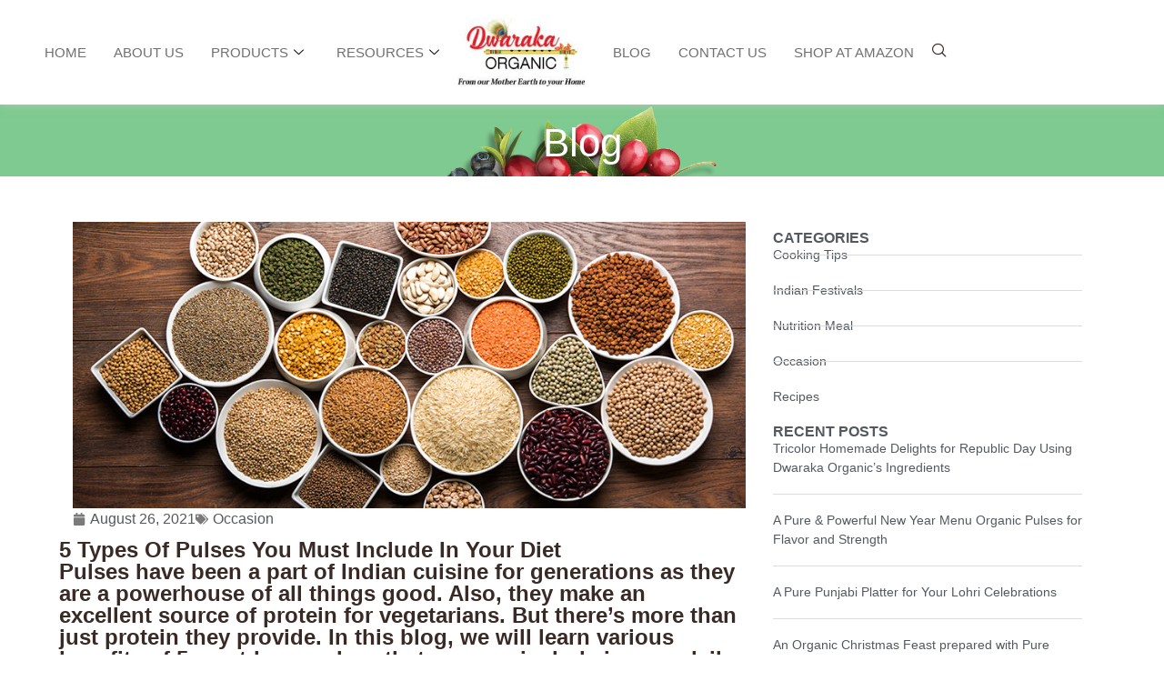

--- FILE ---
content_type: text/html; charset=UTF-8
request_url: https://www.dwarakaorganic.com/5-types-of-pulses-must-include-in-your-diet/
body_size: 26044
content:
<!doctype html>
<html lang="en-US" prefix="og: https://ogp.me/ns#">
<head>
	<meta charset="UTF-8">
	<meta name="viewport" content="width=device-width, initial-scale=1">
	<link rel="profile" href="https://gmpg.org/xfn/11">
		<style>img:is([sizes="auto" i], [sizes^="auto," i]) { contain-intrinsic-size: 3000px 1500px }</style>
	
<!-- Search Engine Optimization by Rank Math - https://rankmath.com/ -->
<title>5 Types Of Pulses Amazing You Must Include In Your Diet</title>
<meta name="description" content="Pulses have been a part of Indian cuisine for generations as they are a powerhouse of all things good. Take a look at pulses that you can include in your diet."/>
<meta name="robots" content="follow, index, max-snippet:-1, max-video-preview:-1, max-image-preview:large"/>
<link rel="canonical" href="https://www.dwarakaorganic.com/5-types-of-pulses-must-include-in-your-diet/" />
<meta property="og:locale" content="en_US" />
<meta property="og:type" content="article" />
<meta property="og:title" content="5 Types Of Pulses Amazing You Must Include In Your Diet" />
<meta property="og:description" content="Pulses have been a part of Indian cuisine for generations as they are a powerhouse of all things good. Take a look at pulses that you can include in your diet." />
<meta property="og:url" content="https://www.dwarakaorganic.com/5-types-of-pulses-must-include-in-your-diet/" />
<meta property="og:site_name" content="Dwaraka Organic" />
<meta property="article:publisher" content="https://www.facebook.com/DwarakaOrganic/" />
<meta property="article:section" content="Occasion" />
<meta property="og:updated_time" content="2024-12-17T09:34:59+00:00" />
<meta property="og:image" content="https://www.dwarakaorganic.com/wp-content/uploads/2024/07/Delicious-Dishes-Made-From-Organic-Pulses.jpg" />
<meta property="og:image:secure_url" content="https://www.dwarakaorganic.com/wp-content/uploads/2024/07/Delicious-Dishes-Made-From-Organic-Pulses.jpg" />
<meta property="og:image:width" content="870" />
<meta property="og:image:height" content="370" />
<meta property="og:image:alt" content="pulses" />
<meta property="og:image:type" content="image/jpeg" />
<meta property="article:published_time" content="2021-08-26T17:47:40+00:00" />
<meta property="article:modified_time" content="2024-12-17T09:34:59+00:00" />
<meta name="twitter:card" content="summary_large_image" />
<meta name="twitter:title" content="5 Types Of Pulses Amazing You Must Include In Your Diet" />
<meta name="twitter:description" content="Pulses have been a part of Indian cuisine for generations as they are a powerhouse of all things good. Take a look at pulses that you can include in your diet." />
<meta name="twitter:site" content="@DwarakaO" />
<meta name="twitter:creator" content="@DwarakaO" />
<meta name="twitter:image" content="https://www.dwarakaorganic.com/wp-content/uploads/2024/07/Delicious-Dishes-Made-From-Organic-Pulses.jpg" />
<meta name="twitter:label1" content="Written by" />
<meta name="twitter:data1" content="Diksha" />
<meta name="twitter:label2" content="Time to read" />
<meta name="twitter:data2" content="5 minutes" />
<script type="application/ld+json" class="rank-math-schema">{"@context":"https://schema.org","@graph":[{"@type":"Place","@id":"https://www.dwarakaorganic.com/#place","geo":{"@type":"GeoCoordinates","latitude":"37.519696","longitude":" -122.0074"},"hasMap":"https://www.google.com/maps/search/?api=1&amp;query=37.519696, -122.0074","address":{"@type":"PostalAddress","streetAddress":"39201, Cherry St,","addressLocality":"Newark,","addressRegion":"CA","postalCode":"94560","addressCountry":"United States"}},{"@type":"Organization","@id":"https://www.dwarakaorganic.com/#organization","name":"Dwaraka Organic","url":"https://www.dwarakaorganic.com","sameAs":["https://www.facebook.com/DwarakaOrganic/","https://twitter.com/DwarakaO"],"email":"dwarakaorganics@gmail.com","address":{"@type":"PostalAddress","streetAddress":"39201, Cherry St,","addressLocality":"Newark,","addressRegion":"CA","postalCode":"94560","addressCountry":"United States"},"logo":{"@type":"ImageObject","@id":"https://www.dwarakaorganic.com/#logo","url":"https://www.dwarakaorganic.com/wp-content/uploads/2012/06/Dwaraka-Logo-174x93-White-Text.png","contentUrl":"https://www.dwarakaorganic.com/wp-content/uploads/2012/06/Dwaraka-Logo-174x93-White-Text.png","caption":"Dwaraka Organic","inLanguage":"en-US"},"contactPoint":[{"@type":"ContactPoint","telephone":"+1-877-428-4427","contactType":"customer support"}],"location":{"@id":"https://www.dwarakaorganic.com/#place"}},{"@type":"WebSite","@id":"https://www.dwarakaorganic.com/#website","url":"https://www.dwarakaorganic.com","name":"Dwaraka Organic","publisher":{"@id":"https://www.dwarakaorganic.com/#organization"},"inLanguage":"en-US"},{"@type":"ImageObject","@id":"https://www.dwarakaorganic.com/wp-content/uploads/2024/07/Delicious-Dishes-Made-From-Organic-Pulses.jpg","url":"https://www.dwarakaorganic.com/wp-content/uploads/2024/07/Delicious-Dishes-Made-From-Organic-Pulses.jpg","width":"870","height":"370","inLanguage":"en-US"},{"@type":"WebPage","@id":"https://www.dwarakaorganic.com/5-types-of-pulses-must-include-in-your-diet/#webpage","url":"https://www.dwarakaorganic.com/5-types-of-pulses-must-include-in-your-diet/","name":"5 Types Of Pulses Amazing You Must Include In Your Diet","datePublished":"2021-08-26T17:47:40+00:00","dateModified":"2024-12-17T09:34:59+00:00","isPartOf":{"@id":"https://www.dwarakaorganic.com/#website"},"primaryImageOfPage":{"@id":"https://www.dwarakaorganic.com/wp-content/uploads/2024/07/Delicious-Dishes-Made-From-Organic-Pulses.jpg"},"inLanguage":"en-US"},{"@type":"Person","@id":"https://www.dwarakaorganic.com/author/diksha/","name":"Diksha","url":"https://www.dwarakaorganic.com/author/diksha/","image":{"@type":"ImageObject","@id":"https://secure.gravatar.com/avatar/0cee70a485650a8aef10f0758fc95426f1bae279945206c72ae5cb516871c702?s=96&amp;d=mm&amp;r=g","url":"https://secure.gravatar.com/avatar/0cee70a485650a8aef10f0758fc95426f1bae279945206c72ae5cb516871c702?s=96&amp;d=mm&amp;r=g","caption":"Diksha","inLanguage":"en-US"},"worksFor":{"@id":"https://www.dwarakaorganic.com/#organization"}},{"@type":"BlogPosting","headline":"5 Types Of Pulses Amazing You Must Include In Your Diet","keywords":"pulses","datePublished":"2021-08-26T17:47:40+00:00","dateModified":"2024-12-17T09:34:59+00:00","author":{"@id":"https://www.dwarakaorganic.com/author/diksha/","name":"Diksha"},"publisher":{"@id":"https://www.dwarakaorganic.com/#organization"},"description":"Pulses have been a part of Indian cuisine for generations as they are a powerhouse of all things good. Take a look at pulses that you can include in your diet.","name":"5 Types Of Pulses Amazing You Must Include In Your Diet","@id":"https://www.dwarakaorganic.com/5-types-of-pulses-must-include-in-your-diet/#richSnippet","isPartOf":{"@id":"https://www.dwarakaorganic.com/5-types-of-pulses-must-include-in-your-diet/#webpage"},"image":{"@id":"https://www.dwarakaorganic.com/wp-content/uploads/2024/07/Delicious-Dishes-Made-From-Organic-Pulses.jpg"},"inLanguage":"en-US","mainEntityOfPage":{"@id":"https://www.dwarakaorganic.com/5-types-of-pulses-must-include-in-your-diet/#webpage"}}]}</script>
<!-- /Rank Math WordPress SEO plugin -->

<link rel="alternate" type="application/rss+xml" title="Dwaraka Organic &raquo; Feed" href="https://www.dwarakaorganic.com/feed/" />
<link rel="alternate" type="application/rss+xml" title="Dwaraka Organic &raquo; Comments Feed" href="https://www.dwarakaorganic.com/comments/feed/" />
<script>
window._wpemojiSettings = {"baseUrl":"https:\/\/s.w.org\/images\/core\/emoji\/16.0.1\/72x72\/","ext":".png","svgUrl":"https:\/\/s.w.org\/images\/core\/emoji\/16.0.1\/svg\/","svgExt":".svg","source":{"concatemoji":"https:\/\/www.dwarakaorganic.com\/wp-includes\/js\/wp-emoji-release.min.js?ver=6.8.3"}};
/*! This file is auto-generated */
!function(s,n){var o,i,e;function c(e){try{var t={supportTests:e,timestamp:(new Date).valueOf()};sessionStorage.setItem(o,JSON.stringify(t))}catch(e){}}function p(e,t,n){e.clearRect(0,0,e.canvas.width,e.canvas.height),e.fillText(t,0,0);var t=new Uint32Array(e.getImageData(0,0,e.canvas.width,e.canvas.height).data),a=(e.clearRect(0,0,e.canvas.width,e.canvas.height),e.fillText(n,0,0),new Uint32Array(e.getImageData(0,0,e.canvas.width,e.canvas.height).data));return t.every(function(e,t){return e===a[t]})}function u(e,t){e.clearRect(0,0,e.canvas.width,e.canvas.height),e.fillText(t,0,0);for(var n=e.getImageData(16,16,1,1),a=0;a<n.data.length;a++)if(0!==n.data[a])return!1;return!0}function f(e,t,n,a){switch(t){case"flag":return n(e,"\ud83c\udff3\ufe0f\u200d\u26a7\ufe0f","\ud83c\udff3\ufe0f\u200b\u26a7\ufe0f")?!1:!n(e,"\ud83c\udde8\ud83c\uddf6","\ud83c\udde8\u200b\ud83c\uddf6")&&!n(e,"\ud83c\udff4\udb40\udc67\udb40\udc62\udb40\udc65\udb40\udc6e\udb40\udc67\udb40\udc7f","\ud83c\udff4\u200b\udb40\udc67\u200b\udb40\udc62\u200b\udb40\udc65\u200b\udb40\udc6e\u200b\udb40\udc67\u200b\udb40\udc7f");case"emoji":return!a(e,"\ud83e\udedf")}return!1}function g(e,t,n,a){var r="undefined"!=typeof WorkerGlobalScope&&self instanceof WorkerGlobalScope?new OffscreenCanvas(300,150):s.createElement("canvas"),o=r.getContext("2d",{willReadFrequently:!0}),i=(o.textBaseline="top",o.font="600 32px Arial",{});return e.forEach(function(e){i[e]=t(o,e,n,a)}),i}function t(e){var t=s.createElement("script");t.src=e,t.defer=!0,s.head.appendChild(t)}"undefined"!=typeof Promise&&(o="wpEmojiSettingsSupports",i=["flag","emoji"],n.supports={everything:!0,everythingExceptFlag:!0},e=new Promise(function(e){s.addEventListener("DOMContentLoaded",e,{once:!0})}),new Promise(function(t){var n=function(){try{var e=JSON.parse(sessionStorage.getItem(o));if("object"==typeof e&&"number"==typeof e.timestamp&&(new Date).valueOf()<e.timestamp+604800&&"object"==typeof e.supportTests)return e.supportTests}catch(e){}return null}();if(!n){if("undefined"!=typeof Worker&&"undefined"!=typeof OffscreenCanvas&&"undefined"!=typeof URL&&URL.createObjectURL&&"undefined"!=typeof Blob)try{var e="postMessage("+g.toString()+"("+[JSON.stringify(i),f.toString(),p.toString(),u.toString()].join(",")+"));",a=new Blob([e],{type:"text/javascript"}),r=new Worker(URL.createObjectURL(a),{name:"wpTestEmojiSupports"});return void(r.onmessage=function(e){c(n=e.data),r.terminate(),t(n)})}catch(e){}c(n=g(i,f,p,u))}t(n)}).then(function(e){for(var t in e)n.supports[t]=e[t],n.supports.everything=n.supports.everything&&n.supports[t],"flag"!==t&&(n.supports.everythingExceptFlag=n.supports.everythingExceptFlag&&n.supports[t]);n.supports.everythingExceptFlag=n.supports.everythingExceptFlag&&!n.supports.flag,n.DOMReady=!1,n.readyCallback=function(){n.DOMReady=!0}}).then(function(){return e}).then(function(){var e;n.supports.everything||(n.readyCallback(),(e=n.source||{}).concatemoji?t(e.concatemoji):e.wpemoji&&e.twemoji&&(t(e.twemoji),t(e.wpemoji)))}))}((window,document),window._wpemojiSettings);
</script>
<style id='wp-emoji-styles-inline-css'>

	img.wp-smiley, img.emoji {
		display: inline !important;
		border: none !important;
		box-shadow: none !important;
		height: 1em !important;
		width: 1em !important;
		margin: 0 0.07em !important;
		vertical-align: -0.1em !important;
		background: none !important;
		padding: 0 !important;
	}
</style>
<link rel='stylesheet' id='jet-engine-frontend-css' href='https://www.dwarakaorganic.com/wp-content/plugins/jet-engine/assets/css/frontend.css?ver=3.8.2.1' media='all' />
<style id='global-styles-inline-css'>
:root{--wp--preset--aspect-ratio--square: 1;--wp--preset--aspect-ratio--4-3: 4/3;--wp--preset--aspect-ratio--3-4: 3/4;--wp--preset--aspect-ratio--3-2: 3/2;--wp--preset--aspect-ratio--2-3: 2/3;--wp--preset--aspect-ratio--16-9: 16/9;--wp--preset--aspect-ratio--9-16: 9/16;--wp--preset--color--black: #000000;--wp--preset--color--cyan-bluish-gray: #abb8c3;--wp--preset--color--white: #ffffff;--wp--preset--color--pale-pink: #f78da7;--wp--preset--color--vivid-red: #cf2e2e;--wp--preset--color--luminous-vivid-orange: #ff6900;--wp--preset--color--luminous-vivid-amber: #fcb900;--wp--preset--color--light-green-cyan: #7bdcb5;--wp--preset--color--vivid-green-cyan: #00d084;--wp--preset--color--pale-cyan-blue: #8ed1fc;--wp--preset--color--vivid-cyan-blue: #0693e3;--wp--preset--color--vivid-purple: #9b51e0;--wp--preset--gradient--vivid-cyan-blue-to-vivid-purple: linear-gradient(135deg,rgba(6,147,227,1) 0%,rgb(155,81,224) 100%);--wp--preset--gradient--light-green-cyan-to-vivid-green-cyan: linear-gradient(135deg,rgb(122,220,180) 0%,rgb(0,208,130) 100%);--wp--preset--gradient--luminous-vivid-amber-to-luminous-vivid-orange: linear-gradient(135deg,rgba(252,185,0,1) 0%,rgba(255,105,0,1) 100%);--wp--preset--gradient--luminous-vivid-orange-to-vivid-red: linear-gradient(135deg,rgba(255,105,0,1) 0%,rgb(207,46,46) 100%);--wp--preset--gradient--very-light-gray-to-cyan-bluish-gray: linear-gradient(135deg,rgb(238,238,238) 0%,rgb(169,184,195) 100%);--wp--preset--gradient--cool-to-warm-spectrum: linear-gradient(135deg,rgb(74,234,220) 0%,rgb(151,120,209) 20%,rgb(207,42,186) 40%,rgb(238,44,130) 60%,rgb(251,105,98) 80%,rgb(254,248,76) 100%);--wp--preset--gradient--blush-light-purple: linear-gradient(135deg,rgb(255,206,236) 0%,rgb(152,150,240) 100%);--wp--preset--gradient--blush-bordeaux: linear-gradient(135deg,rgb(254,205,165) 0%,rgb(254,45,45) 50%,rgb(107,0,62) 100%);--wp--preset--gradient--luminous-dusk: linear-gradient(135deg,rgb(255,203,112) 0%,rgb(199,81,192) 50%,rgb(65,88,208) 100%);--wp--preset--gradient--pale-ocean: linear-gradient(135deg,rgb(255,245,203) 0%,rgb(182,227,212) 50%,rgb(51,167,181) 100%);--wp--preset--gradient--electric-grass: linear-gradient(135deg,rgb(202,248,128) 0%,rgb(113,206,126) 100%);--wp--preset--gradient--midnight: linear-gradient(135deg,rgb(2,3,129) 0%,rgb(40,116,252) 100%);--wp--preset--font-size--small: 13px;--wp--preset--font-size--medium: 20px;--wp--preset--font-size--large: 36px;--wp--preset--font-size--x-large: 42px;--wp--preset--spacing--20: 0.44rem;--wp--preset--spacing--30: 0.67rem;--wp--preset--spacing--40: 1rem;--wp--preset--spacing--50: 1.5rem;--wp--preset--spacing--60: 2.25rem;--wp--preset--spacing--70: 3.38rem;--wp--preset--spacing--80: 5.06rem;--wp--preset--shadow--natural: 6px 6px 9px rgba(0, 0, 0, 0.2);--wp--preset--shadow--deep: 12px 12px 50px rgba(0, 0, 0, 0.4);--wp--preset--shadow--sharp: 6px 6px 0px rgba(0, 0, 0, 0.2);--wp--preset--shadow--outlined: 6px 6px 0px -3px rgba(255, 255, 255, 1), 6px 6px rgba(0, 0, 0, 1);--wp--preset--shadow--crisp: 6px 6px 0px rgba(0, 0, 0, 1);}:root { --wp--style--global--content-size: 800px;--wp--style--global--wide-size: 1200px; }:where(body) { margin: 0; }.wp-site-blocks > .alignleft { float: left; margin-right: 2em; }.wp-site-blocks > .alignright { float: right; margin-left: 2em; }.wp-site-blocks > .aligncenter { justify-content: center; margin-left: auto; margin-right: auto; }:where(.wp-site-blocks) > * { margin-block-start: 24px; margin-block-end: 0; }:where(.wp-site-blocks) > :first-child { margin-block-start: 0; }:where(.wp-site-blocks) > :last-child { margin-block-end: 0; }:root { --wp--style--block-gap: 24px; }:root :where(.is-layout-flow) > :first-child{margin-block-start: 0;}:root :where(.is-layout-flow) > :last-child{margin-block-end: 0;}:root :where(.is-layout-flow) > *{margin-block-start: 24px;margin-block-end: 0;}:root :where(.is-layout-constrained) > :first-child{margin-block-start: 0;}:root :where(.is-layout-constrained) > :last-child{margin-block-end: 0;}:root :where(.is-layout-constrained) > *{margin-block-start: 24px;margin-block-end: 0;}:root :where(.is-layout-flex){gap: 24px;}:root :where(.is-layout-grid){gap: 24px;}.is-layout-flow > .alignleft{float: left;margin-inline-start: 0;margin-inline-end: 2em;}.is-layout-flow > .alignright{float: right;margin-inline-start: 2em;margin-inline-end: 0;}.is-layout-flow > .aligncenter{margin-left: auto !important;margin-right: auto !important;}.is-layout-constrained > .alignleft{float: left;margin-inline-start: 0;margin-inline-end: 2em;}.is-layout-constrained > .alignright{float: right;margin-inline-start: 2em;margin-inline-end: 0;}.is-layout-constrained > .aligncenter{margin-left: auto !important;margin-right: auto !important;}.is-layout-constrained > :where(:not(.alignleft):not(.alignright):not(.alignfull)){max-width: var(--wp--style--global--content-size);margin-left: auto !important;margin-right: auto !important;}.is-layout-constrained > .alignwide{max-width: var(--wp--style--global--wide-size);}body .is-layout-flex{display: flex;}.is-layout-flex{flex-wrap: wrap;align-items: center;}.is-layout-flex > :is(*, div){margin: 0;}body .is-layout-grid{display: grid;}.is-layout-grid > :is(*, div){margin: 0;}body{padding-top: 0px;padding-right: 0px;padding-bottom: 0px;padding-left: 0px;}a:where(:not(.wp-element-button)){text-decoration: underline;}:root :where(.wp-element-button, .wp-block-button__link){background-color: #32373c;border-width: 0;color: #fff;font-family: inherit;font-size: inherit;line-height: inherit;padding: calc(0.667em + 2px) calc(1.333em + 2px);text-decoration: none;}.has-black-color{color: var(--wp--preset--color--black) !important;}.has-cyan-bluish-gray-color{color: var(--wp--preset--color--cyan-bluish-gray) !important;}.has-white-color{color: var(--wp--preset--color--white) !important;}.has-pale-pink-color{color: var(--wp--preset--color--pale-pink) !important;}.has-vivid-red-color{color: var(--wp--preset--color--vivid-red) !important;}.has-luminous-vivid-orange-color{color: var(--wp--preset--color--luminous-vivid-orange) !important;}.has-luminous-vivid-amber-color{color: var(--wp--preset--color--luminous-vivid-amber) !important;}.has-light-green-cyan-color{color: var(--wp--preset--color--light-green-cyan) !important;}.has-vivid-green-cyan-color{color: var(--wp--preset--color--vivid-green-cyan) !important;}.has-pale-cyan-blue-color{color: var(--wp--preset--color--pale-cyan-blue) !important;}.has-vivid-cyan-blue-color{color: var(--wp--preset--color--vivid-cyan-blue) !important;}.has-vivid-purple-color{color: var(--wp--preset--color--vivid-purple) !important;}.has-black-background-color{background-color: var(--wp--preset--color--black) !important;}.has-cyan-bluish-gray-background-color{background-color: var(--wp--preset--color--cyan-bluish-gray) !important;}.has-white-background-color{background-color: var(--wp--preset--color--white) !important;}.has-pale-pink-background-color{background-color: var(--wp--preset--color--pale-pink) !important;}.has-vivid-red-background-color{background-color: var(--wp--preset--color--vivid-red) !important;}.has-luminous-vivid-orange-background-color{background-color: var(--wp--preset--color--luminous-vivid-orange) !important;}.has-luminous-vivid-amber-background-color{background-color: var(--wp--preset--color--luminous-vivid-amber) !important;}.has-light-green-cyan-background-color{background-color: var(--wp--preset--color--light-green-cyan) !important;}.has-vivid-green-cyan-background-color{background-color: var(--wp--preset--color--vivid-green-cyan) !important;}.has-pale-cyan-blue-background-color{background-color: var(--wp--preset--color--pale-cyan-blue) !important;}.has-vivid-cyan-blue-background-color{background-color: var(--wp--preset--color--vivid-cyan-blue) !important;}.has-vivid-purple-background-color{background-color: var(--wp--preset--color--vivid-purple) !important;}.has-black-border-color{border-color: var(--wp--preset--color--black) !important;}.has-cyan-bluish-gray-border-color{border-color: var(--wp--preset--color--cyan-bluish-gray) !important;}.has-white-border-color{border-color: var(--wp--preset--color--white) !important;}.has-pale-pink-border-color{border-color: var(--wp--preset--color--pale-pink) !important;}.has-vivid-red-border-color{border-color: var(--wp--preset--color--vivid-red) !important;}.has-luminous-vivid-orange-border-color{border-color: var(--wp--preset--color--luminous-vivid-orange) !important;}.has-luminous-vivid-amber-border-color{border-color: var(--wp--preset--color--luminous-vivid-amber) !important;}.has-light-green-cyan-border-color{border-color: var(--wp--preset--color--light-green-cyan) !important;}.has-vivid-green-cyan-border-color{border-color: var(--wp--preset--color--vivid-green-cyan) !important;}.has-pale-cyan-blue-border-color{border-color: var(--wp--preset--color--pale-cyan-blue) !important;}.has-vivid-cyan-blue-border-color{border-color: var(--wp--preset--color--vivid-cyan-blue) !important;}.has-vivid-purple-border-color{border-color: var(--wp--preset--color--vivid-purple) !important;}.has-vivid-cyan-blue-to-vivid-purple-gradient-background{background: var(--wp--preset--gradient--vivid-cyan-blue-to-vivid-purple) !important;}.has-light-green-cyan-to-vivid-green-cyan-gradient-background{background: var(--wp--preset--gradient--light-green-cyan-to-vivid-green-cyan) !important;}.has-luminous-vivid-amber-to-luminous-vivid-orange-gradient-background{background: var(--wp--preset--gradient--luminous-vivid-amber-to-luminous-vivid-orange) !important;}.has-luminous-vivid-orange-to-vivid-red-gradient-background{background: var(--wp--preset--gradient--luminous-vivid-orange-to-vivid-red) !important;}.has-very-light-gray-to-cyan-bluish-gray-gradient-background{background: var(--wp--preset--gradient--very-light-gray-to-cyan-bluish-gray) !important;}.has-cool-to-warm-spectrum-gradient-background{background: var(--wp--preset--gradient--cool-to-warm-spectrum) !important;}.has-blush-light-purple-gradient-background{background: var(--wp--preset--gradient--blush-light-purple) !important;}.has-blush-bordeaux-gradient-background{background: var(--wp--preset--gradient--blush-bordeaux) !important;}.has-luminous-dusk-gradient-background{background: var(--wp--preset--gradient--luminous-dusk) !important;}.has-pale-ocean-gradient-background{background: var(--wp--preset--gradient--pale-ocean) !important;}.has-electric-grass-gradient-background{background: var(--wp--preset--gradient--electric-grass) !important;}.has-midnight-gradient-background{background: var(--wp--preset--gradient--midnight) !important;}.has-small-font-size{font-size: var(--wp--preset--font-size--small) !important;}.has-medium-font-size{font-size: var(--wp--preset--font-size--medium) !important;}.has-large-font-size{font-size: var(--wp--preset--font-size--large) !important;}.has-x-large-font-size{font-size: var(--wp--preset--font-size--x-large) !important;}
:root :where(.wp-block-pullquote){font-size: 1.5em;line-height: 1.6;}
</style>
<link rel='stylesheet' id='woocommerce-layout-css' href='https://www.dwarakaorganic.com/wp-content/plugins/woocommerce/assets/css/woocommerce-layout.css?ver=10.4.3' media='all' />
<link rel='stylesheet' id='woocommerce-smallscreen-css' href='https://www.dwarakaorganic.com/wp-content/plugins/woocommerce/assets/css/woocommerce-smallscreen.css?ver=10.4.3' media='only screen and (max-width: 768px)' />
<link rel='stylesheet' id='woocommerce-general-css' href='https://www.dwarakaorganic.com/wp-content/plugins/woocommerce/assets/css/woocommerce.css?ver=10.4.3' media='all' />
<style id='woocommerce-inline-inline-css'>
.woocommerce form .form-row .required { visibility: visible; }
</style>
<link rel='stylesheet' id='hello-elementor-css' href='https://www.dwarakaorganic.com/wp-content/themes/hello-elementor/assets/css/reset.css?ver=3.4.5' media='all' />
<link rel='stylesheet' id='hello-elementor-theme-style-css' href='https://www.dwarakaorganic.com/wp-content/themes/hello-elementor/assets/css/theme.css?ver=3.4.5' media='all' />
<link rel='stylesheet' id='hello-elementor-header-footer-css' href='https://www.dwarakaorganic.com/wp-content/themes/hello-elementor/assets/css/header-footer.css?ver=3.4.5' media='all' />
<link rel='stylesheet' id='elementor-frontend-css' href='https://www.dwarakaorganic.com/wp-content/plugins/elementor/assets/css/frontend.min.css?ver=3.34.1' media='all' />
<link rel='stylesheet' id='elementor-post-7-css' href='https://www.dwarakaorganic.com/wp-content/uploads/elementor/css/post-7.css?ver=1768543350' media='all' />
<link rel='stylesheet' id='widget-image-css' href='https://www.dwarakaorganic.com/wp-content/plugins/elementor/assets/css/widget-image.min.css?ver=3.34.1' media='all' />
<link rel='stylesheet' id='e-sticky-css' href='https://www.dwarakaorganic.com/wp-content/plugins/elementor-pro/assets/css/modules/sticky.min.css?ver=3.32.2' media='all' />
<link rel='stylesheet' id='widget-spacer-css' href='https://www.dwarakaorganic.com/wp-content/plugins/elementor/assets/css/widget-spacer.min.css?ver=3.34.1' media='all' />
<link rel='stylesheet' id='e-animation-pop-css' href='https://www.dwarakaorganic.com/wp-content/plugins/elementor/assets/lib/animations/styles/e-animation-pop.min.css?ver=3.34.1' media='all' />
<link rel='stylesheet' id='widget-social-icons-css' href='https://www.dwarakaorganic.com/wp-content/plugins/elementor/assets/css/widget-social-icons.min.css?ver=3.34.1' media='all' />
<link rel='stylesheet' id='e-apple-webkit-css' href='https://www.dwarakaorganic.com/wp-content/plugins/elementor/assets/css/conditionals/apple-webkit.min.css?ver=3.34.1' media='all' />
<link rel='stylesheet' id='widget-heading-css' href='https://www.dwarakaorganic.com/wp-content/plugins/elementor/assets/css/widget-heading.min.css?ver=3.34.1' media='all' />
<link rel='stylesheet' id='widget-icon-list-css' href='https://www.dwarakaorganic.com/wp-content/plugins/elementor/assets/css/widget-icon-list.min.css?ver=3.34.1' media='all' />
<link rel='stylesheet' id='widget-nav-menu-css' href='https://www.dwarakaorganic.com/wp-content/plugins/elementor-pro/assets/css/widget-nav-menu.min.css?ver=3.32.2' media='all' />
<link rel='stylesheet' id='widget-form-css' href='https://www.dwarakaorganic.com/wp-content/plugins/elementor-pro/assets/css/widget-form.min.css?ver=3.32.2' media='all' />
<link rel='stylesheet' id='widget-posts-css' href='https://www.dwarakaorganic.com/wp-content/plugins/elementor-pro/assets/css/widget-posts.min.css?ver=3.32.2' media='all' />
<link rel='stylesheet' id='widget-post-info-css' href='https://www.dwarakaorganic.com/wp-content/plugins/elementor-pro/assets/css/widget-post-info.min.css?ver=3.32.2' media='all' />
<link rel='stylesheet' id='widget-share-buttons-css' href='https://www.dwarakaorganic.com/wp-content/plugins/elementor-pro/assets/css/widget-share-buttons.min.css?ver=3.32.2' media='all' />
<link rel='stylesheet' id='widget-post-navigation-css' href='https://www.dwarakaorganic.com/wp-content/plugins/elementor-pro/assets/css/widget-post-navigation.min.css?ver=3.32.2' media='all' />
<link rel='stylesheet' id='elementor-post-13221-css' href='https://www.dwarakaorganic.com/wp-content/uploads/elementor/css/post-13221.css?ver=1768544407' media='all' />
<link rel='stylesheet' id='elementor-post-9-css' href='https://www.dwarakaorganic.com/wp-content/uploads/elementor/css/post-9.css?ver=1768543351' media='all' />
<link rel='stylesheet' id='elementor-post-167-css' href='https://www.dwarakaorganic.com/wp-content/uploads/elementor/css/post-167.css?ver=1768543351' media='all' />
<link rel='stylesheet' id='elementor-post-11296-css' href='https://www.dwarakaorganic.com/wp-content/uploads/elementor/css/post-11296.css?ver=1768543361' media='all' />
<link rel='stylesheet' id='mo_customer_validation_form_main_css-css' href='https://www.dwarakaorganic.com/wp-content/plugins/miniorange-otp-verification/includes/css/mo_forms_css.css?version=5.4.6&#038;ver=5.4.6' media='all' />
<link rel='stylesheet' id='ekit-widget-styles-css' href='https://www.dwarakaorganic.com/wp-content/plugins/elementskit-lite/widgets/init/assets/css/widget-styles.css?ver=3.7.8' media='all' />
<link rel='stylesheet' id='ekit-responsive-css' href='https://www.dwarakaorganic.com/wp-content/plugins/elementskit-lite/widgets/init/assets/css/responsive.css?ver=3.7.8' media='all' />
<link rel='stylesheet' id='elementor-gf-local-lato-css' href='https://www.dwarakaorganic.com/wp-content/uploads/elementor/google-fonts/css/lato.css?ver=1744009647' media='all' />
<link rel='stylesheet' id='elementor-gf-local-greatvibes-css' href='https://www.dwarakaorganic.com/wp-content/uploads/elementor/google-fonts/css/greatvibes.css?ver=1744009648' media='all' />
<link rel='stylesheet' id='elementor-icons-ekiticons-css' href='https://www.dwarakaorganic.com/wp-content/plugins/elementskit-lite/modules/elementskit-icon-pack/assets/css/ekiticons.css?ver=3.7.8' media='all' />
<script src="https://www.dwarakaorganic.com/wp-includes/js/jquery/jquery.min.js?ver=3.7.1" id="jquery-core-js"></script>
<script src="https://www.dwarakaorganic.com/wp-includes/js/jquery/jquery-migrate.min.js?ver=3.4.1" id="jquery-migrate-js"></script>
<script src="https://www.dwarakaorganic.com/wp-content/plugins/woocommerce/assets/js/jquery-blockui/jquery.blockUI.min.js?ver=2.7.0-wc.10.4.3" id="wc-jquery-blockui-js" defer data-wp-strategy="defer"></script>
<script id="wc-add-to-cart-js-extra">
var wc_add_to_cart_params = {"ajax_url":"\/wp-admin\/admin-ajax.php","wc_ajax_url":"\/?wc-ajax=%%endpoint%%","i18n_view_cart":"View cart","cart_url":"https:\/\/www.dwarakaorganic.com\/cart\/","is_cart":"","cart_redirect_after_add":"no"};
</script>
<script src="https://www.dwarakaorganic.com/wp-content/plugins/woocommerce/assets/js/frontend/add-to-cart.min.js?ver=10.4.3" id="wc-add-to-cart-js" defer data-wp-strategy="defer"></script>
<script src="https://www.dwarakaorganic.com/wp-content/plugins/woocommerce/assets/js/js-cookie/js.cookie.min.js?ver=2.1.4-wc.10.4.3" id="wc-js-cookie-js" defer data-wp-strategy="defer"></script>
<script id="woocommerce-js-extra">
var woocommerce_params = {"ajax_url":"\/wp-admin\/admin-ajax.php","wc_ajax_url":"\/?wc-ajax=%%endpoint%%","i18n_password_show":"Show password","i18n_password_hide":"Hide password"};
</script>
<script src="https://www.dwarakaorganic.com/wp-content/plugins/woocommerce/assets/js/frontend/woocommerce.min.js?ver=10.4.3" id="woocommerce-js" defer data-wp-strategy="defer"></script>
<script id="moforminator-js-extra">
var moforminator = {"siteURL":"https:\/\/www.dwarakaorganic.com\/wp-admin\/admin-ajax.php","otpType":["email"],"gnonce":"2a15eb653c","nonceKey":"6aadf26048","vnonce":"2a15eb653c","buttontext":"Click Here to send OTP","imgURL":"https:\/\/www.dwarakaorganic.com\/wp-content\/plugins\/miniorange-otp-verification\/includes\/images\/loader.gif","formDetails":{"16019":{"emailkey":"email-1","phonekey":"","phone_show":"","email_show":"email-1"}},"fieldText":"Enter OTP here","validated":{"email":false,"phone":false},"gaction":"miniorange_forminator_generate_otp","vaction":"miniorange_forminator_validate_otp"};
</script>
<script src="https://www.dwarakaorganic.com/wp-content/plugins/miniorange-otp-verification/includes/js/moforminator.js?ver=5.4.6" id="moforminator-js"></script>
<link rel="https://api.w.org/" href="https://www.dwarakaorganic.com/wp-json/" /><link rel="alternate" title="JSON" type="application/json" href="https://www.dwarakaorganic.com/wp-json/wp/v2/posts/13221" /><link rel="EditURI" type="application/rsd+xml" title="RSD" href="https://www.dwarakaorganic.com/xmlrpc.php?rsd" />
<meta name="generator" content="WordPress 6.8.3" />
<link rel='shortlink' href='https://www.dwarakaorganic.com/?p=13221' />
<link rel="alternate" title="oEmbed (JSON)" type="application/json+oembed" href="https://www.dwarakaorganic.com/wp-json/oembed/1.0/embed?url=https%3A%2F%2Fwww.dwarakaorganic.com%2F5-types-of-pulses-must-include-in-your-diet%2F" />
<link rel="alternate" title="oEmbed (XML)" type="text/xml+oembed" href="https://www.dwarakaorganic.com/wp-json/oembed/1.0/embed?url=https%3A%2F%2Fwww.dwarakaorganic.com%2F5-types-of-pulses-must-include-in-your-diet%2F&#038;format=xml" />
<!-- Google tag (gtag.js) -->
<script async src="https://www.googletagmanager.com/gtag/js?id=G-HCW25YDZV9"></script>
<script>
  window.dataLayer = window.dataLayer || [];
  function gtag(){dataLayer.push(arguments);}
  gtag('js', new Date());

  gtag('config', 'G-HCW25YDZV9');
</script>	<noscript><style>.woocommerce-product-gallery{ opacity: 1 !important; }</style></noscript>
	<meta name="generator" content="Elementor 3.34.1; features: e_font_icon_svg, additional_custom_breakpoints; settings: css_print_method-external, google_font-enabled, font_display-swap">
			<style>
				.e-con.e-parent:nth-of-type(n+4):not(.e-lazyloaded):not(.e-no-lazyload),
				.e-con.e-parent:nth-of-type(n+4):not(.e-lazyloaded):not(.e-no-lazyload) * {
					background-image: none !important;
				}
				@media screen and (max-height: 1024px) {
					.e-con.e-parent:nth-of-type(n+3):not(.e-lazyloaded):not(.e-no-lazyload),
					.e-con.e-parent:nth-of-type(n+3):not(.e-lazyloaded):not(.e-no-lazyload) * {
						background-image: none !important;
					}
				}
				@media screen and (max-height: 640px) {
					.e-con.e-parent:nth-of-type(n+2):not(.e-lazyloaded):not(.e-no-lazyload),
					.e-con.e-parent:nth-of-type(n+2):not(.e-lazyloaded):not(.e-no-lazyload) * {
						background-image: none !important;
					}
				}
			</style>
			<!-- Global site tag (gtag.js) - Google Analytics -->
<script async src="https://www.googletagmanager.com/gtag/js?id=UA-151764485-1"></script><link rel="icon" href="https://www.dwarakaorganic.com/wp-content/uploads/2024/07/cropped-Dwaraka-Logo-174x93-White-Text-32x32.png" sizes="32x32" />
<link rel="icon" href="https://www.dwarakaorganic.com/wp-content/uploads/2024/07/cropped-Dwaraka-Logo-174x93-White-Text-192x192.png" sizes="192x192" />
<link rel="apple-touch-icon" href="https://www.dwarakaorganic.com/wp-content/uploads/2024/07/cropped-Dwaraka-Logo-174x93-White-Text-180x180.png" />
<meta name="msapplication-TileImage" content="https://www.dwarakaorganic.com/wp-content/uploads/2024/07/cropped-Dwaraka-Logo-174x93-White-Text-270x270.png" />
</head>
<body class="wp-singular post-template-default single single-post postid-13221 single-format-standard wp-custom-logo wp-embed-responsive wp-theme-hello-elementor theme-hello-elementor woocommerce-no-js hello-elementor-default elementor-default elementor-kit-7 elementor-page elementor-page-13221 elementor-page-11296">


<a class="skip-link screen-reader-text" href="#content">Skip to content</a>

		<header data-elementor-type="header" data-elementor-id="9" class="elementor elementor-9 elementor-location-header" data-elementor-post-type="elementor_library">
			<div class="elementor-element elementor-element-25fda8d e-con-full elementor-hidden-mobile e-flex e-con e-parent" data-id="25fda8d" data-element_type="container" data-settings="{&quot;background_background&quot;:&quot;classic&quot;,&quot;sticky&quot;:&quot;top&quot;,&quot;jet_parallax_layout_list&quot;:[],&quot;sticky_on&quot;:[&quot;desktop&quot;,&quot;tablet&quot;,&quot;mobile&quot;],&quot;sticky_offset&quot;:0,&quot;sticky_effects_offset&quot;:0,&quot;sticky_anchor_link_offset&quot;:0}">
		<div class="elementor-element elementor-element-ee17d82 e-con-full elementor-hidden-mobile e-flex e-con e-child" data-id="ee17d82" data-element_type="container" data-settings="{&quot;jet_parallax_layout_list&quot;:[]}">
				<div class="elementor-element elementor-element-67b68ba elementor-widget elementor-widget-ekit-nav-menu" data-id="67b68ba" data-element_type="widget" data-widget_type="ekit-nav-menu.default">
				<div class="elementor-widget-container">
							<nav class="ekit-wid-con ekit_menu_responsive_tablet" 
			data-hamburger-icon="" 
			data-hamburger-icon-type="icon" 
			data-responsive-breakpoint="1024">
			            <button class="elementskit-menu-hamburger elementskit-menu-toggler"  type="button" aria-label="hamburger-icon">
                                    <span class="elementskit-menu-hamburger-icon"></span><span class="elementskit-menu-hamburger-icon"></span><span class="elementskit-menu-hamburger-icon"></span>
                            </button>
            <div id="ekit-megamenu-main-menu" class="elementskit-menu-container elementskit-menu-offcanvas-elements elementskit-navbar-nav-default ekit-nav-menu-one-page-no ekit-nav-dropdown-hover"><ul id="menu-main-menu" class="elementskit-navbar-nav elementskit-menu-po-left submenu-click-on-icon"><li id="menu-item-22" class="menu-item menu-item-type-post_type menu-item-object-page menu-item-home menu-item-22 nav-item elementskit-mobile-builder-content" data-vertical-menu=750px><a href="https://www.dwarakaorganic.com/" class="ekit-menu-nav-link">Home</a></li>
<li id="menu-item-21" class="menu-item menu-item-type-post_type menu-item-object-page menu-item-21 nav-item elementskit-mobile-builder-content" data-vertical-menu=750px><a href="https://www.dwarakaorganic.com/about-us/" class="ekit-menu-nav-link">About Us</a></li>
<li id="menu-item-11002" class="menu-item menu-item-type-post_type menu-item-object-page menu-item-11002 nav-item elementskit-dropdown-has top_position elementskit-dropdown-menu-custom_width elementskit-megamenu-has elementskit-mobile-builder-content" data-vertical-menu=850px><a href="https://www.dwarakaorganic.com/products/" class="ekit-menu-nav-link">Products<i aria-hidden="true" class="icon icon-down-arrow1 elementskit-submenu-indicator"></i></a><div class="elementskit-megamenu-panel">		<div data-elementor-type="wp-post" data-elementor-id="12377" class="elementor elementor-12377" data-elementor-post-type="elementskit_content">
				<div class="elementor-element elementor-element-606c18e e-con-full e-flex e-con e-parent" data-id="606c18e" data-element_type="container" data-settings="{&quot;background_background&quot;:&quot;classic&quot;,&quot;jet_parallax_layout_list&quot;:[]}">
		<div class="elementor-element elementor-element-012995c e-con-full e-flex e-con e-child" data-id="012995c" data-element_type="container" data-settings="{&quot;jet_parallax_layout_list&quot;:[]}">
				<div class="elementor-element elementor-element-e61eb10 elementor-widget elementor-widget-heading" data-id="e61eb10" data-element_type="widget" data-widget_type="heading.default">
				<div class="elementor-widget-container">
					<h5 class="elementor-heading-title elementor-size-default">categories</h5>				</div>
				</div>
				<div class="elementor-element elementor-element-b7e002a elementor-list-item-link-inline elementor-align-start elementor-icon-list--layout-traditional elementor-widget elementor-widget-icon-list" data-id="b7e002a" data-element_type="widget" data-widget_type="icon-list.default">
				<div class="elementor-widget-container">
							<ul class="elementor-icon-list-items">
							<li class="elementor-icon-list-item">
											<a href="https://dwarakaorganic.com/product-category/organic-sweeteners/">

											<span class="elementor-icon-list-text">Organic Sweeteners</span>
											</a>
									</li>
								<li class="elementor-icon-list-item">
											<a href="https://dwarakaorganic.com/product-category/masala-incense-sticks/">

											<span class="elementor-icon-list-text"> Masala Incense Sticks</span>
											</a>
									</li>
								<li class="elementor-icon-list-item">
											<a href="https://dwarakaorganic.com/product-category/organic-spices/">

											<span class="elementor-icon-list-text"> Organic Spices</span>
											</a>
									</li>
								<li class="elementor-icon-list-item">
											<a href="https://dwarakaorganic.com/product-category/organic-pulses/">

											<span class="elementor-icon-list-text"> Organic Pulses</span>
											</a>
									</li>
								<li class="elementor-icon-list-item">
											<a href="https://dwarakaorganic.com/product-category/organic-cooking-oils/">

											<span class="elementor-icon-list-text"> Organic Cooking Oils</span>
											</a>
									</li>
								<li class="elementor-icon-list-item">
											<a href="https://dwarakaorganic.com/product-category/organic-flours/">

											<span class="elementor-icon-list-text"> Oraganic Flours</span>
											</a>
									</li>
								<li class="elementor-icon-list-item">
											<a href="https://dwarakaorganic.com/product-category/organic-blended-spices/">

											<span class="elementor-icon-list-text"> Organic Blended Spices</span>
											</a>
									</li>
								<li class="elementor-icon-list-item">
											<a href="https://dwarakaorganic.com/product-category/organic-cooking-paste/">

											<span class="elementor-icon-list-text"> Organic Cooking Pastes</span>
											</a>
									</li>
						</ul>
						</div>
				</div>
				</div>
		<div class="elementor-element elementor-element-d25e5d0 e-con-full e-flex e-con e-child" data-id="d25e5d0" data-element_type="container" data-settings="{&quot;jet_parallax_layout_list&quot;:[]}">
				<div class="elementor-element elementor-element-63caa60 elementor-widget elementor-widget-heading" data-id="63caa60" data-element_type="widget" data-widget_type="heading.default">
				<div class="elementor-widget-container">
					<h5 class="elementor-heading-title elementor-size-default">features</h5>				</div>
				</div>
				<div class="elementor-element elementor-element-8111cc6 elementor-widget-divider--view-line elementor-widget elementor-widget-divider" data-id="8111cc6" data-element_type="widget" data-widget_type="divider.default">
				<div class="elementor-widget-container">
							<div class="elementor-divider">
			<span class="elementor-divider-separator">
						</span>
		</div>
						</div>
				</div>
				<div class="elementor-element elementor-element-cd588e5 elementor-list-item-link-inline elementor-align-start elementor-icon-list--layout-traditional elementor-widget elementor-widget-icon-list" data-id="cd588e5" data-element_type="widget" data-widget_type="icon-list.default">
				<div class="elementor-widget-container">
							<ul class="elementor-icon-list-items">
							<li class="elementor-icon-list-item">
											<a href="https://dwarakaorganic.com/product/amchur-powder/">

											<span class="elementor-icon-list-text">Amchur Powder</span>
											</a>
									</li>
								<li class="elementor-icon-list-item">
											<a href="https://dwarakaorganic.com/product/groundnut-oil/">

											<span class="elementor-icon-list-text">Groundnut Oil</span>
											</a>
									</li>
								<li class="elementor-icon-list-item">
											<a href="https://dwarakaorganic.com/product/bajra-flour/">

											<span class="elementor-icon-list-text"> Bajra Flour</span>
											</a>
									</li>
								<li class="elementor-icon-list-item">
											<a href="https://dwarakaorganic.com/product/sunflower-oil/">

											<span class="elementor-icon-list-text">Sunflower Oil</span>
											</a>
									</li>
								<li class="elementor-icon-list-item">
											<a href="https://dwarakaorganic.com/product/chana-dal/">

											<span class="elementor-icon-list-text">Chana Daal</span>
											</a>
									</li>
						</ul>
						</div>
				</div>
				</div>
		<div class="elementor-element elementor-element-e3e3855 e-con-full e-flex e-con e-child" data-id="e3e3855" data-element_type="container" data-settings="{&quot;jet_parallax_layout_list&quot;:[]}">
				<div class="elementor-element elementor-element-e993c18 elementor-widget elementor-widget-heading" data-id="e993c18" data-element_type="widget" data-widget_type="heading.default">
				<div class="elementor-widget-container">
					<h5 class="elementor-heading-title elementor-size-default">best seller</h5>				</div>
				</div>
				<div class="elementor-element elementor-element-ddddb1a elementor-widget-divider--view-line elementor-widget elementor-widget-divider" data-id="ddddb1a" data-element_type="widget" data-widget_type="divider.default">
				<div class="elementor-widget-container">
							<div class="elementor-divider">
			<span class="elementor-divider-separator">
						</span>
		</div>
						</div>
				</div>
				<div class="elementor-element elementor-element-d4ad3dc elementor-list-item-link-inline elementor-align-start elementor-icon-list--layout-traditional elementor-widget elementor-widget-icon-list" data-id="d4ad3dc" data-element_type="widget" data-widget_type="icon-list.default">
				<div class="elementor-widget-container">
							<ul class="elementor-icon-list-items">
							<li class="elementor-icon-list-item">
											<a href="https://dwarakaorganic.com/product/clove/">

											<span class="elementor-icon-list-text">Clove</span>
											</a>
									</li>
								<li class="elementor-icon-list-item">
											<a href="https://dwarakaorganic.com/product/cinnamon-powder/">

											<span class="elementor-icon-list-text">Cinnamon Powder</span>
											</a>
									</li>
								<li class="elementor-icon-list-item">
											<a href="https://dwarakaorganic.com/product/malka-masoor/">

											<span class="elementor-icon-list-text">Malka Masoor</span>
											</a>
									</li>
								<li class="elementor-icon-list-item">
											<a href="https://dwarakaorganic.com/product/chana-dal/">

											<span class="elementor-icon-list-text">Chana Daal</span>
											</a>
									</li>
								<li class="elementor-icon-list-item">
											<a href="https://dwarakaorganic.com/product/corn-flour/">

											<span class="elementor-icon-list-text">Corn Flour</span>
											</a>
									</li>
								<li class="elementor-icon-list-item">
											<a href="https://dwarakaorganic.com/product/sesame-oil/">

											<span class="elementor-icon-list-text"> Sesame Oil</span>
											</a>
									</li>
						</ul>
						</div>
				</div>
				</div>
		<div class="elementor-element elementor-element-1c91702 e-con-full e-flex e-con e-child" data-id="1c91702" data-element_type="container" data-settings="{&quot;jet_parallax_layout_list&quot;:[]}">
				<div class="elementor-element elementor-element-c9fa140 elementor-widget elementor-widget-image" data-id="c9fa140" data-element_type="widget" data-widget_type="image.default">
				<div class="elementor-widget-container">
																<a href="https://dwarakaorganic.com/wp-content/uploads/2024/07/Dwaraka-Organic-Product-Catalog.pdf">
							<img loading="lazy" width="545" height="685" src="https://www.dwarakaorganic.com/wp-content/uploads/2024/07/Screen-Shot-2020-09-18-at-11.21.53-AM-min.png" class="elementor-animation-shrink attachment-full size-full wp-image-12051" alt="" srcset="https://www.dwarakaorganic.com/wp-content/uploads/2024/07/Screen-Shot-2020-09-18-at-11.21.53-AM-min.png 545w, https://www.dwarakaorganic.com/wp-content/uploads/2024/07/Screen-Shot-2020-09-18-at-11.21.53-AM-min-239x300.png 239w" sizes="(max-width: 545px) 100vw, 545px" />								</a>
															</div>
				</div>
				<div class="elementor-element elementor-element-a807e2f elementor-list-item-link-inline elementor-align-center elementor-icon-list--layout-traditional elementor-widget elementor-widget-icon-list" data-id="a807e2f" data-element_type="widget" data-widget_type="icon-list.default">
				<div class="elementor-widget-container">
							<ul class="elementor-icon-list-items">
							<li class="elementor-icon-list-item">
											<a href="https://dwarakaorganic.com/wp-content/uploads/2024/07/Dwaraka-Organic-Product-Catalog.pdf">

											<span class="elementor-icon-list-text">Download Catalog</span>
											</a>
									</li>
						</ul>
						</div>
				</div>
				</div>
				</div>
				</div>
		</div></li>
<li id="menu-item-11907" class="menu-item menu-item-type-custom menu-item-object-custom menu-item-has-children menu-item-11907 nav-item elementskit-dropdown-has relative_position elementskit-dropdown-menu-default_width elementskit-mobile-builder-content" data-vertical-menu=750px><a class="ekit-menu-nav-link ekit-menu-dropdown-toggle">RESOURCES<i aria-hidden="true" class="icon icon-down-arrow1 elementskit-submenu-indicator"></i></a>
<ul class="elementskit-dropdown elementskit-submenu-panel">
	<li id="menu-item-11578" class="menu-item menu-item-type-post_type menu-item-object-page menu-item-11578 nav-item elementskit-mobile-builder-content" data-vertical-menu=750px><a href="https://www.dwarakaorganic.com/indian-food-recipes/" class=" dropdown-item">Indian Food Recipes</a>	<li id="menu-item-11517" class="menu-item menu-item-type-post_type menu-item-object-page menu-item-11517 nav-item elementskit-mobile-builder-content" data-vertical-menu=750px><a href="https://www.dwarakaorganic.com/resources/videos/" class=" dropdown-item">Videos</a></ul>
</li>
</ul><div class="elementskit-nav-identity-panel"><button class="elementskit-menu-close elementskit-menu-toggler" type="button">X</button></div></div>			
			<div class="elementskit-menu-overlay elementskit-menu-offcanvas-elements elementskit-menu-toggler ekit-nav-menu--overlay"></div>        </nav>
						</div>
				</div>
				</div>
		<div class="elementor-element elementor-element-935802b e-con-full e-flex e-con e-child" data-id="935802b" data-element_type="container" data-settings="{&quot;jet_parallax_layout_list&quot;:[]}">
				<div class="elementor-element elementor-element-9f63304 elementor-widget__width-inherit elementor-widget elementor-widget-theme-site-logo elementor-widget-image" data-id="9f63304" data-element_type="widget" data-widget_type="theme-site-logo.default">
				<div class="elementor-widget-container">
											<a href="https://www.dwarakaorganic.com">
			<img loading="lazy" width="174" height="94" src="https://www.dwarakaorganic.com/wp-content/uploads/2024/07/do_logo-e1679552015743-1.jpg" class="attachment-full size-full wp-image-11334" alt="" />				</a>
											</div>
				</div>
				</div>
		<div class="elementor-element elementor-element-a288e3b e-con-full e-flex e-con e-child" data-id="a288e3b" data-element_type="container" data-settings="{&quot;jet_parallax_layout_list&quot;:[]}">
				<div class="elementor-element elementor-element-ae6b0ef elementor-hidden-mobile elementor-widget elementor-widget-ekit-nav-menu" data-id="ae6b0ef" data-element_type="widget" data-widget_type="ekit-nav-menu.default">
				<div class="elementor-widget-container">
							<nav class="ekit-wid-con ekit_menu_responsive_tablet" 
			data-hamburger-icon="" 
			data-hamburger-icon-type="icon" 
			data-responsive-breakpoint="1024">
			            <button class="elementskit-menu-hamburger elementskit-menu-toggler"  type="button" aria-label="hamburger-icon">
                                    <span class="elementskit-menu-hamburger-icon"></span><span class="elementskit-menu-hamburger-icon"></span><span class="elementskit-menu-hamburger-icon"></span>
                            </button>
            <div id="ekit-megamenu-right-menu" class="elementskit-menu-container elementskit-menu-offcanvas-elements elementskit-navbar-nav-default ekit-nav-menu-one-page-no ekit-nav-dropdown-hover"><ul id="menu-right-menu" class="elementskit-navbar-nav elementskit-menu-po-left submenu-click-on-icon"><li id="menu-item-10963" class="menu-item menu-item-type-post_type menu-item-object-page menu-item-10963 nav-item elementskit-mobile-builder-content" data-vertical-menu=750px><a href="https://www.dwarakaorganic.com/blog/" class="ekit-menu-nav-link">Blog</a></li>
<li id="menu-item-23" class="menu-item menu-item-type-post_type menu-item-object-page menu-item-23 nav-item elementskit-mobile-builder-content" data-vertical-menu=750px><a href="https://www.dwarakaorganic.com/contact-us/" class="ekit-menu-nav-link">Contact Us</a></li>
<li id="menu-item-11903" class="menu-item menu-item-type-custom menu-item-object-custom menu-item-11903 nav-item elementskit-mobile-builder-content" data-vertical-menu=750px><a href="https://www.amazon.com/stores/page/0AC3DFC6-C26C-444B-8773-DAD971891904?ingress=3" class="ekit-menu-nav-link">SHOP AT AMAZON</a></li>
</ul><div class="elementskit-nav-identity-panel"><button class="elementskit-menu-close elementskit-menu-toggler" type="button">X</button></div></div>			
			<div class="elementskit-menu-overlay elementskit-menu-offcanvas-elements elementskit-menu-toggler ekit-nav-menu--overlay"></div>        </nav>
						</div>
				</div>
				<div class="elementor-element elementor-element-9a69d23 elementor-widget elementor-widget-elementskit-header-search" data-id="9a69d23" data-element_type="widget" data-widget_type="elementskit-header-search.default">
				<div class="elementor-widget-container">
					<div class="ekit-wid-con" >        <a href="#ekit_modal-popup-9a69d23" class="ekit_navsearch-button ekit-modal-popup" aria-label="navsearch-button">
            <i aria-hidden="true" class="icon icon-search11"></i>        </a>
        <!-- language switcher strart -->
        <!-- xs modal -->
        <div class="zoom-anim-dialog mfp-hide ekit_modal-searchPanel" id="ekit_modal-popup-9a69d23">
            <div class="ekit-search-panel">
            <!-- Polylang search - thanks to Alain Melsens -->
                <form role="search" method="get" class="ekit-search-group" action="https://www.dwarakaorganic.com/">
                    <input type="search" class="ekit_search-field" aria-label="search-form" placeholder="Search..." value="" name="s">
					<button type="submit" class="ekit_search-button" aria-label="search-button">
                        <i aria-hidden="true" class="icon icon-search11"></i>                    </button>
                </form>
            </div>
        </div><!-- End xs modal -->
        <!-- end language switcher strart -->
        </div>				</div>
				</div>
				</div>
				</div>
		<div class="elementor-element elementor-element-8570226 elementor-hidden-desktop elementor-hidden-tablet e-flex e-con-boxed e-con e-parent" data-id="8570226" data-element_type="container" data-settings="{&quot;jet_parallax_layout_list&quot;:[]}">
					<div class="e-con-inner">
		<div class="elementor-element elementor-element-140e77d e-con-full e-flex e-con e-child" data-id="140e77d" data-element_type="container" data-settings="{&quot;jet_parallax_layout_list&quot;:[]}">
				<div class="elementor-element elementor-element-07a107c elementor-widget__width-auto elementor-widget-mobile__width-initial elementor-widget elementor-widget-theme-site-logo elementor-widget-image" data-id="07a107c" data-element_type="widget" data-widget_type="theme-site-logo.default">
				<div class="elementor-widget-container">
											<a href="https://www.dwarakaorganic.com">
			<img loading="lazy" width="174" height="94" src="https://www.dwarakaorganic.com/wp-content/uploads/2024/07/do_logo-e1679552015743-1.jpg" class="attachment-full size-full wp-image-11334" alt="" />				</a>
											</div>
				</div>
				</div>
				<div class="elementor-element elementor-element-0ce1786 elementor-widget elementor-widget-ekit-nav-menu" data-id="0ce1786" data-element_type="widget" data-widget_type="ekit-nav-menu.default">
				<div class="elementor-widget-container">
							<nav class="ekit-wid-con ekit_menu_responsive_tablet" 
			data-hamburger-icon="" 
			data-hamburger-icon-type="icon" 
			data-responsive-breakpoint="1024">
			            <button class="elementskit-menu-hamburger elementskit-menu-toggler"  type="button" aria-label="hamburger-icon">
                                    <span class="elementskit-menu-hamburger-icon"></span><span class="elementskit-menu-hamburger-icon"></span><span class="elementskit-menu-hamburger-icon"></span>
                            </button>
            <div id="ekit-megamenu-mobile_menu" class="elementskit-menu-container elementskit-menu-offcanvas-elements elementskit-navbar-nav-default ekit-nav-menu-one-page-no ekit-nav-dropdown-click"><ul id="menu-mobile_menu" class="elementskit-navbar-nav elementskit-menu-po-left submenu-click-on-icon"><li id="menu-item-14885" class="menu-item menu-item-type-post_type menu-item-object-page menu-item-home menu-item-14885 nav-item elementskit-mobile-builder-content" data-vertical-menu=750px><a href="https://www.dwarakaorganic.com/" class="ekit-menu-nav-link">Home</a></li>
<li id="menu-item-14886" class="menu-item menu-item-type-post_type menu-item-object-page menu-item-14886 nav-item elementskit-mobile-builder-content" data-vertical-menu=750px><a href="https://www.dwarakaorganic.com/about-us/" class="ekit-menu-nav-link">About Us</a></li>
<li id="menu-item-14888" class="menu-item menu-item-type-post_type menu-item-object-page menu-item-14888 nav-item elementskit-mobile-builder-content" data-vertical-menu=750px><a href="https://www.dwarakaorganic.com/contact-us/" class="ekit-menu-nav-link">Contact Us</a></li>
<li id="menu-item-14889" class="menu-item menu-item-type-post_type menu-item-object-page menu-item-14889 nav-item elementskit-dropdown-has relative_position elementskit-dropdown-menu-default_width elementskit-megamenu-has elementskit-mobile-builder-content" data-vertical-menu=750px><a href="https://www.dwarakaorganic.com/products/" class="ekit-menu-nav-link">Products<i aria-hidden="true" class="icon icon-down-arrow1 elementskit-submenu-indicator"></i></a><div class="elementskit-megamenu-panel">		<div data-elementor-type="wp-post" data-elementor-id="14914" class="elementor elementor-14914" data-elementor-post-type="elementskit_content">
				<div class="elementor-element elementor-element-18811be e-flex e-con-boxed e-con e-parent" data-id="18811be" data-element_type="container" data-settings="{&quot;jet_parallax_layout_list&quot;:[],&quot;background_background&quot;:&quot;classic&quot;}">
					<div class="e-con-inner">
				<div class="elementor-element elementor-element-edc9a3c elementor-widget elementor-widget-heading" data-id="edc9a3c" data-element_type="widget" data-widget_type="heading.default">
				<div class="elementor-widget-container">
					<h2 class="elementor-heading-title elementor-size-default">CATEGORIES</h2>				</div>
				</div>
				<div class="elementor-element elementor-element-1381503 elementor-icon-list--layout-traditional elementor-list-item-link-full_width elementor-widget elementor-widget-icon-list" data-id="1381503" data-element_type="widget" data-widget_type="icon-list.default">
				<div class="elementor-widget-container">
							<ul class="elementor-icon-list-items">
							<li class="elementor-icon-list-item">
											<a href="https://dwarakaorganic.com/product-category/organic-sweeteners/">

											<span class="elementor-icon-list-text">Organic Sweeteners</span>
											</a>
									</li>
								<li class="elementor-icon-list-item">
											<a href="https://dwarakaorganic.com/product-category/masala-incense-sticks/">

											<span class="elementor-icon-list-text">Masala Incense Sticks</span>
											</a>
									</li>
								<li class="elementor-icon-list-item">
											<a href="https://dwarakaorganic.com/product-category/organic-spices/">

											<span class="elementor-icon-list-text"> Organic Spices</span>
											</a>
									</li>
								<li class="elementor-icon-list-item">
											<a href="https://dwarakaorganic.com/product-category/organic-pulses/">

											<span class="elementor-icon-list-text"> Organic Pulses</span>
											</a>
									</li>
								<li class="elementor-icon-list-item">
											<a href="https://dwarakaorganic.com/product-category/organic-cooking-oils/">

											<span class="elementor-icon-list-text"> Organic Cooking Oils</span>
											</a>
									</li>
								<li class="elementor-icon-list-item">
											<a href="https://dwarakaorganic.com/product-category/organic-flours/">

											<span class="elementor-icon-list-text"> Organic Flours</span>
											</a>
									</li>
								<li class="elementor-icon-list-item">
											<a href="https://dwarakaorganic.com/product-category/organic-blended-spices/">

											<span class="elementor-icon-list-text"> Organic Blended Spices</span>
											</a>
									</li>
								<li class="elementor-icon-list-item">
											<a href="https://dwarakaorganic.com/product-category/organic-cooking-paste/">

											<span class="elementor-icon-list-text"> Organic Cooking Pastes</span>
											</a>
									</li>
						</ul>
						</div>
				</div>
				<div class="elementor-element elementor-element-8a33203 elementor-widget elementor-widget-heading" data-id="8a33203" data-element_type="widget" data-widget_type="heading.default">
				<div class="elementor-widget-container">
					<h2 class="elementor-heading-title elementor-size-default">features</h2>				</div>
				</div>
				<div class="elementor-element elementor-element-7ed3d0c elementor-icon-list--layout-traditional elementor-list-item-link-full_width elementor-widget elementor-widget-icon-list" data-id="7ed3d0c" data-element_type="widget" data-widget_type="icon-list.default">
				<div class="elementor-widget-container">
							<ul class="elementor-icon-list-items">
							<li class="elementor-icon-list-item">
											<a href="https://dwarakaorganic.com/product/amchur-powder/">

											<span class="elementor-icon-list-text">Amchur Powder</span>
											</a>
									</li>
								<li class="elementor-icon-list-item">
											<a href="https://dwarakaorganic.com/product/groundnut-oil/">

											<span class="elementor-icon-list-text">Groundnut Oil</span>
											</a>
									</li>
								<li class="elementor-icon-list-item">
											<a href="https://dwarakaorganic.com/product/bajra-flour/">

											<span class="elementor-icon-list-text">Bajra Flour</span>
											</a>
									</li>
								<li class="elementor-icon-list-item">
											<a href="https://dwarakaorganic.com/product/sunflower-oil/">

											<span class="elementor-icon-list-text">Sunflower Oil</span>
											</a>
									</li>
								<li class="elementor-icon-list-item">
											<a href="https://dwarakaorganic.com/product/chana-dal/">

											<span class="elementor-icon-list-text">Chana Daal</span>
											</a>
									</li>
						</ul>
						</div>
				</div>
				<div class="elementor-element elementor-element-2a2de04 elementor-widget elementor-widget-heading" data-id="2a2de04" data-element_type="widget" data-widget_type="heading.default">
				<div class="elementor-widget-container">
					<h2 class="elementor-heading-title elementor-size-default">Best Seller</h2>				</div>
				</div>
				<div class="elementor-element elementor-element-54d0dfc elementor-icon-list--layout-traditional elementor-list-item-link-full_width elementor-widget elementor-widget-icon-list" data-id="54d0dfc" data-element_type="widget" data-widget_type="icon-list.default">
				<div class="elementor-widget-container">
							<ul class="elementor-icon-list-items">
							<li class="elementor-icon-list-item">
											<a href="https://dwarakaorganic.com/product/clove/">

											<span class="elementor-icon-list-text">Clove</span>
											</a>
									</li>
								<li class="elementor-icon-list-item">
											<a href="https://dwarakaorganic.com/product/cinnamon-powder/">

											<span class="elementor-icon-list-text">Cinnamon Powder</span>
											</a>
									</li>
								<li class="elementor-icon-list-item">
											<a href="https://dwarakaorganic.com/product/malka-masoor/">

											<span class="elementor-icon-list-text">Malka Masoor</span>
											</a>
									</li>
								<li class="elementor-icon-list-item">
											<a href="https://dwarakaorganic.com/product/chana-dal/">

											<span class="elementor-icon-list-text">Chana Daal</span>
											</a>
									</li>
								<li class="elementor-icon-list-item">
											<a href="https://dwarakaorganic.com/product/corn-flour/">

											<span class="elementor-icon-list-text">Corn Flour</span>
											</a>
									</li>
								<li class="elementor-icon-list-item">
											<a href="https://dwarakaorganic.com/product/sesame-oil/">

											<span class="elementor-icon-list-text">Sesame Oil</span>
											</a>
									</li>
						</ul>
						</div>
				</div>
				<div class="elementor-element elementor-element-b657c14 elementor-widget elementor-widget-image" data-id="b657c14" data-element_type="widget" data-widget_type="image.default">
				<div class="elementor-widget-container">
																<a href="https://dwarakaorganic.com/wp-content/uploads/2024/07/Dwaraka-Organic-Product-Catalog.pdf">
							<img loading="lazy" width="545" height="685" src="https://www.dwarakaorganic.com/wp-content/uploads/2024/07/Screen-Shot-2020-09-18-at-11.21.53-AM-min-1.png" class="attachment-full size-full wp-image-14915" alt="" srcset="https://www.dwarakaorganic.com/wp-content/uploads/2024/07/Screen-Shot-2020-09-18-at-11.21.53-AM-min-1.png 545w, https://www.dwarakaorganic.com/wp-content/uploads/2024/07/Screen-Shot-2020-09-18-at-11.21.53-AM-min-1-239x300.png 239w" sizes="(max-width: 545px) 100vw, 545px" />								</a>
															</div>
				</div>
				<div class="elementor-element elementor-element-b81d661 elementor-icon-list--layout-traditional elementor-list-item-link-full_width elementor-widget elementor-widget-icon-list" data-id="b81d661" data-element_type="widget" data-widget_type="icon-list.default">
				<div class="elementor-widget-container">
							<ul class="elementor-icon-list-items">
							<li class="elementor-icon-list-item">
											<a href="https://dwarakaorganic.com/wp-content/uploads/2024/07/Dwaraka-Organic-Product-Catalog.pdf">

											<span class="elementor-icon-list-text">Download Catalog</span>
											</a>
									</li>
						</ul>
						</div>
				</div>
					</div>
				</div>
				</div>
		</div></li>
<li id="menu-item-14887" class="menu-item menu-item-type-post_type menu-item-object-page menu-item-14887 nav-item elementskit-mobile-builder-content" data-vertical-menu=750px><a href="https://www.dwarakaorganic.com/blog/" class="ekit-menu-nav-link">Blog</a></li>
<li id="menu-item-14890" class="menu-item menu-item-type-custom menu-item-object-custom menu-item-14890 nav-item elementskit-mobile-builder-content" data-vertical-menu=750px><a href="https://www.amazon.com/stores/page/0AC3DFC6-C26C-444B-8773-DAD971891904?ingress=3" class="ekit-menu-nav-link">SHOP AT AMAZON</a></li>
<li id="menu-item-14908" class="menu-item menu-item-type-custom menu-item-object-custom menu-item-has-children menu-item-14908 nav-item elementskit-dropdown-has relative_position elementskit-dropdown-menu-default_width elementskit-mobile-builder-content" data-vertical-menu=750px><a class="ekit-menu-nav-link ekit-menu-dropdown-toggle">RESOURCES<i aria-hidden="true" class="icon icon-down-arrow1 elementskit-submenu-indicator"></i></a>
<ul class="elementskit-dropdown elementskit-submenu-panel">
	<li id="menu-item-14909" class="menu-item menu-item-type-post_type menu-item-object-page menu-item-14909 nav-item elementskit-mobile-builder-content" data-vertical-menu=750px><a href="https://www.dwarakaorganic.com/indian-food-recipes/" class=" dropdown-item">Indian Food Recipes</a>	<li id="menu-item-14910" class="menu-item menu-item-type-post_type menu-item-object-page menu-item-14910 nav-item elementskit-mobile-builder-content" data-vertical-menu=750px><a href="https://www.dwarakaorganic.com/resources/videos/" class=" dropdown-item">Videos</a></ul>
</li>
</ul><div class="elementskit-nav-identity-panel"><button class="elementskit-menu-close elementskit-menu-toggler" type="button">X</button></div></div>			
			<div class="elementskit-menu-overlay elementskit-menu-offcanvas-elements elementskit-menu-toggler ekit-nav-menu--overlay"></div>        </nav>
						</div>
				</div>
					</div>
				</div>
				</header>
				<div data-elementor-type="single-post" data-elementor-id="11296" class="elementor elementor-11296 elementor-location-single post-13221 post type-post status-publish format-standard has-post-thumbnail hentry category-occasion" data-elementor-post-type="elementor_library">
			<div class="elementor-element elementor-element-df55803 e-flex e-con-boxed e-con e-parent" data-id="df55803" data-element_type="container" data-settings="{&quot;background_background&quot;:&quot;classic&quot;,&quot;jet_parallax_layout_list&quot;:[]}">
					<div class="e-con-inner">
				<div class="elementor-element elementor-element-5b8460f elementor-widget__width-inherit elementor-widget elementor-widget-heading" data-id="5b8460f" data-element_type="widget" data-widget_type="heading.default">
				<div class="elementor-widget-container">
					<h2 class="elementor-heading-title elementor-size-default">Blog</h2>				</div>
				</div>
					</div>
				</div>
		<div class="elementor-element elementor-element-b0016c3 e-flex e-con-boxed e-con e-parent" data-id="b0016c3" data-element_type="container" data-settings="{&quot;jet_parallax_layout_list&quot;:[]}">
					<div class="e-con-inner">
		<div class="elementor-element elementor-element-5ff0646 e-con-full e-flex e-con e-child" data-id="5ff0646" data-element_type="container" data-settings="{&quot;jet_parallax_layout_list&quot;:[]}">
		<div class="elementor-element elementor-element-43d15ad e-con-full e-flex e-con e-child" data-id="43d15ad" data-element_type="container" data-settings="{&quot;jet_parallax_layout_list&quot;:[]}">
				<div class="elementor-element elementor-element-6b18c54 elementor-widget elementor-widget-heading" data-id="6b18c54" data-element_type="widget" data-widget_type="heading.default">
				<div class="elementor-widget-container">
					<h6 class="elementor-heading-title elementor-size-default">CATEGORIES</h6>				</div>
				</div>
				<div class="elementor-element elementor-element-e1f1d70 elementor-mobile-align-start elementor-icon-list--layout-traditional elementor-list-item-link-full_width elementor-widget elementor-widget-icon-list" data-id="e1f1d70" data-element_type="widget" data-widget_type="icon-list.default">
				<div class="elementor-widget-container">
							<ul class="elementor-icon-list-items">
							<li class="elementor-icon-list-item">
										<span class="elementor-icon-list-text">Cooking Tips</span>
									</li>
								<li class="elementor-icon-list-item">
										<span class="elementor-icon-list-text">Indian Festivals</span>
									</li>
								<li class="elementor-icon-list-item">
										<span class="elementor-icon-list-text">Nutrition Meal</span>
									</li>
								<li class="elementor-icon-list-item">
										<span class="elementor-icon-list-text">Occasion</span>
									</li>
								<li class="elementor-icon-list-item">
										<span class="elementor-icon-list-text">Recipes</span>
									</li>
						</ul>
						</div>
				</div>
				</div>
		<div class="elementor-element elementor-element-bce0817 e-con-full e-flex e-con e-child" data-id="bce0817" data-element_type="container" data-settings="{&quot;jet_parallax_layout_list&quot;:[]}">
				<div class="elementor-element elementor-element-9b5a112 elementor-widget elementor-widget-heading" data-id="9b5a112" data-element_type="widget" data-widget_type="heading.default">
				<div class="elementor-widget-container">
					<h6 class="elementor-heading-title elementor-size-default">RECENT POSTS</h6>				</div>
				</div>
				<div class="elementor-element elementor-element-5db0da7 elementor-grid-1 elementor-posts--thumbnail-none elementor-grid-tablet-2 elementor-grid-mobile-1 elementor-widget elementor-widget-posts" data-id="5db0da7" data-element_type="widget" data-settings="{&quot;classic_columns&quot;:&quot;1&quot;,&quot;classic_row_gap&quot;:{&quot;unit&quot;:&quot;px&quot;,&quot;size&quot;:18,&quot;sizes&quot;:[]},&quot;classic_columns_tablet&quot;:&quot;2&quot;,&quot;classic_columns_mobile&quot;:&quot;1&quot;,&quot;classic_row_gap_tablet&quot;:{&quot;unit&quot;:&quot;px&quot;,&quot;size&quot;:&quot;&quot;,&quot;sizes&quot;:[]},&quot;classic_row_gap_mobile&quot;:{&quot;unit&quot;:&quot;px&quot;,&quot;size&quot;:&quot;&quot;,&quot;sizes&quot;:[]}}" data-widget_type="posts.classic">
				<div class="elementor-widget-container">
							<div class="elementor-posts-container elementor-posts elementor-posts--skin-classic elementor-grid" role="list">
				<article class="elementor-post elementor-grid-item post-16211 post type-post status-publish format-standard has-post-thumbnail hentry category-nutrition-meal category-occasion" role="listitem">
				<div class="elementor-post__text">
				<p class="elementor-post__title">
			<a href="https://www.dwarakaorganic.com/tricolor-homemade-delights-for-republic-day-using-dwaraka-organics-ingredients/" >
				Tricolor Homemade Delights for Republic Day Using Dwaraka Organic’s Ingredients			</a>
		</p>
				</div>
				</article>
				<article class="elementor-post elementor-grid-item post-16194 post type-post status-publish format-standard has-post-thumbnail hentry category-nutrition-meal category-occasion" role="listitem">
				<div class="elementor-post__text">
				<p class="elementor-post__title">
			<a href="https://www.dwarakaorganic.com/a-pure-powerful-new-year-menu-organic-pulses-for-flavor-and-strength/" >
				A Pure &#038; Powerful New Year Menu Organic Pulses for Flavor and Strength			</a>
		</p>
				</div>
				</article>
				<article class="elementor-post elementor-grid-item post-16181 post type-post status-publish format-standard has-post-thumbnail hentry category-nutrition-meal category-occasion" role="listitem">
				<div class="elementor-post__text">
				<p class="elementor-post__title">
			<a href="https://www.dwarakaorganic.com/a-pure-punjabi-platter-for-your-lohri-celebrations/" >
				A Pure Punjabi Platter for Your Lohri Celebrations			</a>
		</p>
				</div>
				</article>
				<article class="elementor-post elementor-grid-item post-16159 post type-post status-publish format-standard has-post-thumbnail hentry category-nutrition-meal category-occasion" role="listitem">
				<div class="elementor-post__text">
				<p class="elementor-post__title">
			<a href="https://www.dwarakaorganic.com/an-organic-christmas-feast-prepared-with-pure-flours-and-spices-from-dwaraka-organic/" >
				An Organic Christmas Feast prepared with Pure Flours and Spices from Dwaraka Organic.			</a>
		</p>
				</div>
				</article>
				<article class="elementor-post elementor-grid-item post-16142 post type-post status-publish format-standard has-post-thumbnail hentry category-nutrition-meal category-occasion" role="listitem">
				<div class="elementor-post__text">
				<p class="elementor-post__title">
			<a href="https://www.dwarakaorganic.com/a-delicious-thanksgiving-menu-rooted-in-authentic-indian-flavors/" >
				A Delicious Thanksgiving Menu Rooted in Authentic Indian Flavors			</a>
		</p>
				</div>
				</article>
				</div>
		
						</div>
				</div>
				</div>
				</div>
		<div class="elementor-element elementor-element-3eb965a e-con-full e-flex e-con e-child" data-id="3eb965a" data-element_type="container" data-settings="{&quot;jet_parallax_layout_list&quot;:[]}">
				<div class="elementor-element elementor-element-ff1494b elementor-widget elementor-widget-theme-post-featured-image elementor-widget-image" data-id="ff1494b" data-element_type="widget" data-widget_type="theme-post-featured-image.default">
				<div class="elementor-widget-container">
															<img loading="lazy" width="800" height="340" src="https://www.dwarakaorganic.com/wp-content/uploads/2024/07/Delicious-Dishes-Made-From-Organic-Pulses.jpg" class="attachment-large size-large wp-image-13172" alt="" srcset="https://www.dwarakaorganic.com/wp-content/uploads/2024/07/Delicious-Dishes-Made-From-Organic-Pulses.jpg 870w, https://www.dwarakaorganic.com/wp-content/uploads/2024/07/Delicious-Dishes-Made-From-Organic-Pulses-600x255.jpg 600w, https://www.dwarakaorganic.com/wp-content/uploads/2024/07/Delicious-Dishes-Made-From-Organic-Pulses-300x128.jpg 300w, https://www.dwarakaorganic.com/wp-content/uploads/2024/07/Delicious-Dishes-Made-From-Organic-Pulses-768x327.jpg 768w" sizes="(max-width: 800px) 100vw, 800px" />															</div>
				</div>
				<div class="elementor-element elementor-element-f7c969b elementor-widget elementor-widget-post-info" data-id="f7c969b" data-element_type="widget" data-widget_type="post-info.default">
				<div class="elementor-widget-container">
							<ul class="elementor-inline-items elementor-icon-list-items elementor-post-info">
								<li class="elementor-icon-list-item elementor-repeater-item-966b1e7 elementor-inline-item" itemprop="datePublished">
						<a href="https://www.dwarakaorganic.com/2021/08/26/">
											<span class="elementor-icon-list-icon">
								<svg aria-hidden="true" class="e-font-icon-svg e-fas-calendar" viewBox="0 0 448 512" xmlns="http://www.w3.org/2000/svg"><path d="M12 192h424c6.6 0 12 5.4 12 12v260c0 26.5-21.5 48-48 48H48c-26.5 0-48-21.5-48-48V204c0-6.6 5.4-12 12-12zm436-44v-36c0-26.5-21.5-48-48-48h-48V12c0-6.6-5.4-12-12-12h-40c-6.6 0-12 5.4-12 12v52H160V12c0-6.6-5.4-12-12-12h-40c-6.6 0-12 5.4-12 12v52H48C21.5 64 0 85.5 0 112v36c0 6.6 5.4 12 12 12h424c6.6 0 12-5.4 12-12z"></path></svg>							</span>
									<span class="elementor-icon-list-text elementor-post-info__item elementor-post-info__item--type-date">
										<time>August 26, 2021</time>					</span>
									</a>
				</li>
				<li class="elementor-icon-list-item elementor-repeater-item-4399b71 elementor-inline-item" itemprop="about">
										<span class="elementor-icon-list-icon">
								<svg aria-hidden="true" class="e-font-icon-svg e-fas-tags" viewBox="0 0 640 512" xmlns="http://www.w3.org/2000/svg"><path d="M497.941 225.941L286.059 14.059A48 48 0 0 0 252.118 0H48C21.49 0 0 21.49 0 48v204.118a48 48 0 0 0 14.059 33.941l211.882 211.882c18.744 18.745 49.136 18.746 67.882 0l204.118-204.118c18.745-18.745 18.745-49.137 0-67.882zM112 160c-26.51 0-48-21.49-48-48s21.49-48 48-48 48 21.49 48 48-21.49 48-48 48zm513.941 133.823L421.823 497.941c-18.745 18.745-49.137 18.745-67.882 0l-.36-.36L527.64 323.522c16.999-16.999 26.36-39.6 26.36-63.64s-9.362-46.641-26.36-63.64L331.397 0h48.721a48 48 0 0 1 33.941 14.059l211.882 211.882c18.745 18.745 18.745 49.137 0 67.882z"></path></svg>							</span>
									<span class="elementor-icon-list-text elementor-post-info__item elementor-post-info__item--type-terms">
										<span class="elementor-post-info__terms-list">
				<a href="https://www.dwarakaorganic.com/category/occasion/" class="elementor-post-info__terms-list-item">Occasion</a>				</span>
					</span>
								</li>
				</ul>
						</div>
				</div>
				<div class="elementor-element elementor-element-215ac45 elementor-widget elementor-widget-theme-post-content" data-id="215ac45" data-element_type="widget" data-widget_type="theme-post-content.default">
				<div class="elementor-widget-container">
							<div data-elementor-type="wp-post" data-elementor-id="13221" class="elementor elementor-13221" data-elementor-post-type="post">
				<div class="elementor-element elementor-element-02e1486 e-flex e-con-boxed e-con e-parent" data-id="02e1486" data-element_type="container" data-settings="{&quot;jet_parallax_layout_list&quot;:[]}">
					<div class="e-con-inner">
				<div class="elementor-element elementor-element-3063861 elementor-widget elementor-widget-heading" data-id="3063861" data-element_type="widget" data-widget_type="heading.default">
				<div class="elementor-widget-container">
					<h2 class="elementor-heading-title elementor-size-default">5 Types Of Pulses You Must Include In Your Diet
</h2>				</div>
				</div>
				<div class="elementor-element elementor-element-0bed9e6 elementor-widget elementor-widget-heading" data-id="0bed9e6" data-element_type="widget" data-widget_type="heading.default">
				<div class="elementor-widget-container">
					<h2 class="elementor-heading-title elementor-size-default">Pulses have been a part of Indian cuisine for generations as they are a powerhouse of all things good. Also, they make an excellent source of protein for vegetarians.
But there’s more than just protein they provide. In this blog, we will learn various benefits of 5 must-have pulses that you can include in your daily diet. </h2>				</div>
				</div>
					</div>
				</div>
		<div class="elementor-element elementor-element-3431924 e-flex e-con-boxed e-con e-parent" data-id="3431924" data-element_type="container" data-settings="{&quot;jet_parallax_layout_list&quot;:[]}">
					<div class="e-con-inner">
				<div class="elementor-element elementor-element-a8bc5b4 elementor-widget elementor-widget-text-editor" data-id="a8bc5b4" data-element_type="widget" data-widget_type="text-editor.default">
				<div class="elementor-widget-container">
									<div class="vc_row wpb_row vc_row-fluid"><div class="wpb_column vc_column_container vc_col-sm-12"><div class="vc_column-inner"><div class="wpb_wrapper"><div class="wpb_text_column wpb_content_element "><div class="wpb_wrapper"><p>Being an agricultural country, India has learned to derive all the necessary nutrition from crops and plants. Hence, pulses are a staple for most Indian households. You will find many regional dishes that include locally available pulses. The great Indian Dal is one of the best examples of how pulses are staples to the Indian diet. There’s not one regional meal we’ve heard of that does not include a variety of lentils – DAL. Furthermore, Indians take the tradition of eating dal and other pulses with them, no matter which part of the world they are in.  </p><p>Apart from being a part of our culinary traditions, pulses and legumes are included in the diet for various nutritional reasons. There are many different types of pulses you can choose to eat. However, below we have shared the benefits of five primary and readily available pulses and tips on how you can include them in your diet.</p></div></div></div></div></div></div><div class="vc_row wpb_row vc_row-fluid"><div class="wpb_column vc_column_container vc_col-sm-6"><div class="vc_column-inner"><div class="wpb_wrapper"> </div></div></div></div>								</div>
				</div>
					</div>
				</div>
		<div class="elementor-element elementor-element-283f2be e-flex e-con-boxed e-con e-parent" data-id="283f2be" data-element_type="container" data-settings="{&quot;jet_parallax_layout_list&quot;:[]}">
					<div class="e-con-inner">
		<div class="elementor-element elementor-element-979b570 e-con-full e-flex e-con e-child" data-id="979b570" data-element_type="container" data-settings="{&quot;jet_parallax_layout_list&quot;:[]}">
				<div class="elementor-element elementor-element-c069192 elementor-widget elementor-widget-image" data-id="c069192" data-element_type="widget" data-widget_type="image.default">
				<div class="elementor-widget-container">
															<img fetchpriority="high" fetchpriority="high" decoding="async" width="800" height="340" src="https://www.dwarakaorganic.com/wp-content/uploads/2021/08/Organic-Dals-Lentils.jpg" class="attachment-large size-large wp-image-13228" alt="Organic Dals Lentils" srcset="https://www.dwarakaorganic.com/wp-content/uploads/2021/08/Organic-Dals-Lentils.jpg 870w, https://www.dwarakaorganic.com/wp-content/uploads/2021/08/Organic-Dals-Lentils-600x255.jpg 600w, https://www.dwarakaorganic.com/wp-content/uploads/2021/08/Organic-Dals-Lentils-300x128.jpg 300w, https://www.dwarakaorganic.com/wp-content/uploads/2021/08/Organic-Dals-Lentils-768x327.jpg 768w" sizes="(max-width: 800px) 100vw, 800px" title="5 Types Of Pulses You Must Include In Your Diet 1">															</div>
				</div>
				<div class="elementor-element elementor-element-7a590ee elementor-widget elementor-widget-heading" data-id="7a590ee" data-element_type="widget" data-widget_type="heading.default">
				<div class="elementor-widget-container">
					<h2 class="elementor-heading-title elementor-size-default">Organic Dals / Lentils  
</h2>				</div>
				</div>
				<div class="elementor-element elementor-element-42e9ee8 elementor-widget elementor-widget-text-editor" data-id="42e9ee8" data-element_type="widget" data-widget_type="text-editor.default">
				<div class="elementor-widget-container">
									<p>Dals are not only irresistible but one of the most nutritious pulses you can devour. Furthermore, there’s a splendid variety to choose from, like <strong><a href="https://www.dwarakaorganic.com/product/masoor-dal/" target="_blank" rel="noopener">red split lentils</a>, <a href="https://www.dwarakaorganic.com/product/urad-black-split/" target="_blank" rel="noopener">split black gram</a>, <a href="https://www.dwarakaorganic.com/product/yellow-moong-dal/" target="_blank" rel="noopener">yellow lentils</a>, <a href="https://www.dwarakaorganic.com/product/toor-dal/" target="_blank" rel="noopener">split pigeon lentils</a>, <a href="https://www.dwarakaorganic.com/product/chana-dal/" target="_blank" rel="noopener">split Bengal gram lentils</a>,</strong> and more. </p><p><b>Benefits Of Dals / Lentils</b></p><ul><li aria-level="1">They are an excellent source of protein, dietary fiber, and vitamin B. </li><li aria-level="1">They help improve digestion.</li><li aria-level="1">Red split lentils are known to be a food to increase eyesight. </li><li aria-level="1">They help maintain stable blood pressure. </li><li aria-level="1">The Folate in lentils is known to protect the heart. </li><li aria-level="1">Lentils are a nutritious food for weight loss. </li></ul><p><b>Delicious Ways To Eat Dals / Lentils</b></p><ul><li aria-level="1">You can make soups seasoned with your favorite spices. </li><li aria-level="1">You can go conventional and make the good old dal. </li><li aria-level="1">You can soak them and make them into a paste to make dal dosas or savory pancakes. </li><li aria-level="1">You can mix all your favorite lentils and grind them into a fine powder. You can use this powder as flour to make chillas, rotis, or even parathas. </li></ul>								</div>
				</div>
				</div>
		<div class="elementor-element elementor-element-01ef97e e-con-full e-flex e-con e-child" data-id="01ef97e" data-element_type="container" data-settings="{&quot;jet_parallax_layout_list&quot;:[]}">
				<div class="elementor-element elementor-element-916da35 elementor-widget elementor-widget-image" data-id="916da35" data-element_type="widget" data-widget_type="image.default">
				<div class="elementor-widget-container">
															<img decoding="async" width="800" height="340" src="https://www.dwarakaorganic.com/wp-content/uploads/2021/08/Organic-Chickpeas.jpg" class="attachment-large size-large wp-image-13227" alt="Organic Chickpeas" srcset="https://www.dwarakaorganic.com/wp-content/uploads/2021/08/Organic-Chickpeas.jpg 870w, https://www.dwarakaorganic.com/wp-content/uploads/2021/08/Organic-Chickpeas-600x255.jpg 600w, https://www.dwarakaorganic.com/wp-content/uploads/2021/08/Organic-Chickpeas-300x128.jpg 300w, https://www.dwarakaorganic.com/wp-content/uploads/2021/08/Organic-Chickpeas-768x327.jpg 768w" sizes="(max-width: 800px) 100vw, 800px" title="5 Types Of Pulses You Must Include In Your Diet 2">															</div>
				</div>
				<div class="elementor-element elementor-element-457b1cc elementor-widget elementor-widget-heading" data-id="457b1cc" data-element_type="widget" data-widget_type="heading.default">
				<div class="elementor-widget-container">
					<h2 class="elementor-heading-title elementor-size-default">Organic Chickpeas
   </h2>				</div>
				</div>
				<div class="elementor-element elementor-element-d811f5c elementor-widget elementor-widget-text-editor" data-id="d811f5c" data-element_type="widget" data-widget_type="text-editor.default">
				<div class="elementor-widget-container">
									<div class="vc_row wpb_row vc_row-fluid"><div class="wpb_column vc_column_container vc_col-sm-6"><div class="vc_column-inner"><div class="wpb_wrapper"><div class="wpb_text_column wpb_content_element "><div class="wpb_wrapper"><p>If you are a fitness enthusiast, you know that there’s nothing better than <a href="https://www.dwarakaorganic.com/product/garbanzos/" target="_blank" rel="noopener"><strong>chickpeas</strong> </a>protein to build muscle. Surprisingly, chickpeas aren’t just a staple in the Northern regions of India, but they have made a home in the Mediterranean cuisines as well. Besides being rich in protein food, we must say that chickpeas have won hearts with their flavor and texture. </p><p><b>Benefits Of Chickpeas</b></p><ul><li aria-level="1">They are known to be the best protein food. </li><li aria-level="1">They help manage weight. </li><li aria-level="1">They help control blood sugar. </li><li aria-level="1">They are known to lower cholesterol levels. </li><li aria-level="1">They are suitable for bone health. </li></ul><p><b>Delicious Ways To Eat Chickpeas</b></p><ul><li aria-level="1">Whip up a smooth hummus and enjoy with gluten-free pita bread. </li><li aria-level="1">Mix boiled chickpeas and your favorite veggies and turn them into a salad.</li><li aria-level="1">You can also try making the famous Indian Chole or <strong><a href="https://www.dwarakaorganic.com/recipes/chana-masala/" target="_blank" rel="noopener">Chana Masala </a></strong>using our spice blend – <strong><a href="https://www.dwarakaorganic.com/product/chana-masala/" target="_blank" rel="noopener">Chana Masala</a></strong>. </li><li aria-level="1">You can roll up mixed veggies, your favorite dip, and boiled chickpeas into a healthy wrap. </li></ul></div></div></div></div></div></div>								</div>
				</div>
				</div>
		<div class="elementor-element elementor-element-89f2ab5 e-con-full e-flex e-con e-child" data-id="89f2ab5" data-element_type="container" data-settings="{&quot;jet_parallax_layout_list&quot;:[]}">
				<div class="elementor-element elementor-element-4353aa8 elementor-widget elementor-widget-image" data-id="4353aa8" data-element_type="widget" data-widget_type="image.default">
				<div class="elementor-widget-container">
															<img decoding="async" width="800" height="340" src="https://www.dwarakaorganic.com/wp-content/uploads/2021/08/Organic-Rajma.jpg" class="attachment-large size-large wp-image-13226" alt="Organic Rajma" srcset="https://www.dwarakaorganic.com/wp-content/uploads/2021/08/Organic-Rajma.jpg 870w, https://www.dwarakaorganic.com/wp-content/uploads/2021/08/Organic-Rajma-600x255.jpg 600w, https://www.dwarakaorganic.com/wp-content/uploads/2021/08/Organic-Rajma-300x128.jpg 300w, https://www.dwarakaorganic.com/wp-content/uploads/2021/08/Organic-Rajma-768x327.jpg 768w" sizes="(max-width: 800px) 100vw, 800px" title="5 Types Of Pulses You Must Include In Your Diet 3">															</div>
				</div>
				<div class="elementor-element elementor-element-f80042c elementor-widget elementor-widget-heading" data-id="f80042c" data-element_type="widget" data-widget_type="heading.default">
				<div class="elementor-widget-container">
					<h2 class="elementor-heading-title elementor-size-default">Organic Rajma
</h2>				</div>
				</div>
				<div class="elementor-element elementor-element-7768864 elementor-widget elementor-widget-text-editor" data-id="7768864" data-element_type="widget" data-widget_type="text-editor.default">
				<div class="elementor-widget-container">
									<div class="vc_row wpb_row vc_row-fluid"><div class="wpb_column vc_column_container vc_col-sm-6"><div class="vc_column-inner"><div class="wpb_wrapper"><div class="wpb_text_column wpb_content_element "><div class="wpb_wrapper"><div class="wpb_column vc_column_container vc_col-sm-6"><div class="vc_column-inner"><div class="wpb_wrapper"><div class="wpb_text_column wpb_content_element "><div class="wpb_wrapper"><p>How can we not mention Rajma when talking about pulses? Loved by Punjabis and Mexicans, all types of Rajma are worth devouring, not only for their silky texture but also for their innumerous health benefits. </p><p><b>Benefits Of Rajma/Kidney Beans</b></p><ul><li aria-level="1"><strong><a href="https://www.dwarakaorganic.com/?s=Kidney+beans" target="_blank" rel="noopener">Kidney beans</a></strong> protein is known to expedite the muscle-building process. </li><li aria-level="1">They help strengthen bones. </li><li aria-level="1">They are excellent at stabilizing blood sugar levels. </li><li aria-level="1">They facilitate smooth digestion and increase your metabolism. </li><li aria-level="1">They help keep your heart healthy. </li></ul><p><b>Delicious Ways To Eat Rajma</b></p><ul><li aria-level="1">Make the soulful Rajma Chawal and enjoy it with some delicious Anardana chutney. </li><li aria-level="1">You can make delicious Mexican-style beans. </li><li aria-level="1">A bowl of boiled Rajma with fibrous vegetables is a great way to start your day. </li><li aria-level="1">Boil the Rajma beans,  grind them into a paste, and marinate them with our Tikka Masala for delicious Rajma kebabs. </li></ul></div></div></div></div></div></div></div></div></div></div></div>								</div>
				</div>
				</div>
		<div class="elementor-element elementor-element-1db9a18 e-con-full e-flex e-con e-child" data-id="1db9a18" data-element_type="container" data-settings="{&quot;jet_parallax_layout_list&quot;:[]}">
				<div class="elementor-element elementor-element-783b2f1 elementor-widget elementor-widget-image" data-id="783b2f1" data-element_type="widget" data-widget_type="image.default">
				<div class="elementor-widget-container">
															<img loading="lazy" loading="lazy" decoding="async" width="800" height="340" src="https://www.dwarakaorganic.com/wp-content/uploads/2021/08/Organic-Kala-Chana.jpg" class="attachment-large size-large wp-image-13225" alt="Organic Kala Chana" srcset="https://www.dwarakaorganic.com/wp-content/uploads/2021/08/Organic-Kala-Chana.jpg 870w, https://www.dwarakaorganic.com/wp-content/uploads/2021/08/Organic-Kala-Chana-600x255.jpg 600w, https://www.dwarakaorganic.com/wp-content/uploads/2021/08/Organic-Kala-Chana-300x128.jpg 300w, https://www.dwarakaorganic.com/wp-content/uploads/2021/08/Organic-Kala-Chana-768x327.jpg 768w" sizes="(max-width: 800px) 100vw, 800px" title="5 Types Of Pulses You Must Include In Your Diet 4">															</div>
				</div>
				<div class="elementor-element elementor-element-92d06cd elementor-widget elementor-widget-heading" data-id="92d06cd" data-element_type="widget" data-widget_type="heading.default">
				<div class="elementor-widget-container">
					<h2 class="elementor-heading-title elementor-size-default">Organic Kala Chana
</h2>				</div>
				</div>
				<div class="elementor-element elementor-element-0bab4fd elementor-widget elementor-widget-text-editor" data-id="0bab4fd" data-element_type="widget" data-widget_type="text-editor.default">
				<div class="elementor-widget-container">
									<div class="vc_row wpb_row vc_row-fluid"><div class="wpb_column vc_column_container vc_col-sm-6"><div class="vc_column-inner"><div class="wpb_wrapper"><div class="wpb_text_column wpb_content_element "><div class="wpb_wrapper"><div class="wpb_column vc_column_container vc_col-sm-6"><div class="vc_column-inner"><div class="wpb_wrapper"><div class="wpb_text_column wpb_content_element "><div class="wpb_wrapper"><div class="vc_row wpb_row vc_row-fluid vc_custom_1626672822650"><div class="wpb_column vc_column_container vc_col-sm-6"><div class="vc_column-inner"><div class="wpb_wrapper"><div class="wpb_text_column wpb_content_element "><div class="wpb_wrapper"><p><strong><a href="https://www.dwarakaorganic.com/product/kala-chana/" target="_blank" rel="noopener">Kala Chana</a></strong>, also known as black chickpeas, are distant cousins of chickpeas with similar benefits but a uniquely different flavor. They have a delicious nutty flavor and a starchy texture when cooked. They are primarily eaten in the <a href="https://en.wikipedia.org/wiki/Indian_subcontinent" target="_blank" rel="noopener">Indian subcontinent</a>, Iran, Mexico, and Ethiopia. They are packed with nutrients and are very beneficial for the body. </p><p><b>Benefits Of Kala Chana</b></p><ul><li aria-level="1">It aids weight loss. </li><li aria-level="1">They help build red blood cells. </li><li aria-level="1">It supports bone health. </li><li aria-level="1">It increases metabolism and improves digestion. </li><li aria-level="1">It is packed with vitamin B6, which helps elevate brain functions. </li></ul><p><b>Delicious Ways To Eat Kala Chana</b></p><ul><li aria-level="1">Make the delicious and guilt-free chana chat with boiled kala chana, chopped tomatoes, onions. Season it with salt, lemon juice, and our Chat Masala. </li><li aria-level="1">You can make delicious Kadala Curry and enjoy it with appams.</li><li aria-level="1">Kala Chana tastes best in the traditional Indian Kala <a href="https://www.dwarakaorganic.com/product/chana-masala/" target="_blank" rel="noopener">Chana Masala.</a> </li><li aria-level="1">You can boil kala chana, remove its outer covering, make a paste, and season it with Indian spices to make a tikki mixture.</li></ul></div></div></div></div></div></div></div></div></div></div></div></div></div></div></div></div></div>								</div>
				</div>
				</div>
		<div class="elementor-element elementor-element-5e622c1 e-con-full e-flex e-con e-child" data-id="5e622c1" data-element_type="container" data-settings="{&quot;jet_parallax_layout_list&quot;:[]}">
				<div class="elementor-element elementor-element-5c5502b elementor-widget elementor-widget-image" data-id="5c5502b" data-element_type="widget" data-widget_type="image.default">
				<div class="elementor-widget-container">
															<img loading="lazy" loading="lazy" decoding="async" width="800" height="340" src="https://www.dwarakaorganic.com/wp-content/uploads/2021/08/Organic-Moong-Beans.jpg" class="attachment-large size-large wp-image-13224" alt="Organic Moong Beans" srcset="https://www.dwarakaorganic.com/wp-content/uploads/2021/08/Organic-Moong-Beans.jpg 870w, https://www.dwarakaorganic.com/wp-content/uploads/2021/08/Organic-Moong-Beans-600x255.jpg 600w, https://www.dwarakaorganic.com/wp-content/uploads/2021/08/Organic-Moong-Beans-300x128.jpg 300w, https://www.dwarakaorganic.com/wp-content/uploads/2021/08/Organic-Moong-Beans-768x327.jpg 768w" sizes="(max-width: 800px) 100vw, 800px" title="5 Types Of Pulses You Must Include In Your Diet 5">															</div>
				</div>
				<div class="elementor-element elementor-element-5f237f8 elementor-widget elementor-widget-heading" data-id="5f237f8" data-element_type="widget" data-widget_type="heading.default">
				<div class="elementor-widget-container">
					<h2 class="elementor-heading-title elementor-size-default">Organic Moong Beans
</h2>				</div>
				</div>
				<div class="elementor-element elementor-element-e935501 elementor-widget elementor-widget-text-editor" data-id="e935501" data-element_type="widget" data-widget_type="text-editor.default">
				<div class="elementor-widget-container">
									<div class="vc_row wpb_row vc_row-fluid"><div class="wpb_column vc_column_container vc_col-sm-6"><div class="vc_column-inner"><div class="wpb_wrapper"><div class="wpb_text_column wpb_content_element "><div class="wpb_wrapper"><div class="wpb_column vc_column_container vc_col-sm-6"><div class="vc_column-inner"><div class="wpb_wrapper"><div class="wpb_text_column wpb_content_element "><div class="wpb_wrapper"><div class="wpb_column vc_column_container vc_col-sm-6"><div class="vc_column-inner"><div class="wpb_wrapper"><div class="wpb_text_column wpb_content_element vc_custom_1636732728831"><div class="wpb_wrapper"><div class="vc_row wpb_row vc_row-fluid vc_custom_1626672822650"><div class="wpb_column vc_column_container vc_col-sm-6"><div class="vc_column-inner"><div class="wpb_wrapper"><div class="wpb_text_column wpb_content_element "><div class="wpb_wrapper"><p><a href="https://www.dwarakaorganic.com/product/moong-whole/" target="_blank" rel="noopener">Moong beans</a>, also known as green grams, are a light delight for health-conscious foodies. It oozes delicious flavor and has a smooth and silky texture when cooked. They are widely used in the Gujarati and Rajasthani cuisines. </p><p><b>Benefits Of Moong Beans</b></p><ul><li aria-level="1">They are high in antioxidants which are great for cell regeneration. </li><li aria-level="1">They help lower harmful cholesterol levels. </li><li aria-level="1">They are rich in fiber and thus improve digestion. </li><li aria-level="1">They promote weight loss. </li><li aria-level="1">They are a great source of plant-based protein. </li></ul><p><b>Delicious Ways To Eat Moong Beans</b></p><ul><li aria-level="1">You can use sprouted moong with tomatoes and onions to make a healthy pre-workout salad. </li><li aria-level="1">Moong beans taste great as a soup. </li><li aria-level="1">You can make the delicious moong dal tempered with Indian spices. </li><li aria-level="1">On your cheat days, you can make moong bhajiyas. </li></ul></div></div></div></div></div></div></div></div></div></div></div></div></div></div></div></div></div></div></div></div></div></div>								</div>
				</div>
				</div>
					</div>
				</div>
		<div class="elementor-element elementor-element-a37f8e8 e-flex e-con-boxed e-con e-parent" data-id="a37f8e8" data-element_type="container" data-settings="{&quot;jet_parallax_layout_list&quot;:[]}">
					<div class="e-con-inner">
				<div class="elementor-element elementor-element-221af8b elementor-widget elementor-widget-text-editor" data-id="221af8b" data-element_type="widget" data-widget_type="text-editor.default">
				<div class="elementor-widget-container">
									<div class="entry-content"><section class="wpb-content-wrapper"><div class="vc_row wpb_row vc_row-fluid"><div class="wpb_column vc_column_container vc_col-sm-12"><div class="vc_column-inner"><div class="wpb_wrapper"><div class="wpb_text_column wpb_content_element "><div class="wpb_wrapper"><div class="entry-content"><section class="wpb-content-wrapper"><div class="vc_row wpb_row vc_row-fluid vc_custom_1629977151705"><div class="wpb_column vc_column_container vc_col-sm-12"><div class="vc_column-inner"><div class="wpb_wrapper"><div class="wpb_text_column wpb_content_element "><div class="wpb_wrapper"><p>To summarize, if you are equally inclined towards health and taste, you must include these five types of pulses in your diet. Furthermore, you can plan your pulses diet, considering the benefits and delicious ways to enjoy them. After all, it is nutritious food that makes life worth living, doesn’t it? You can visit your nearest Indian grocery store and get your dose of organic pulses and other <strong><a href="https://www.dwarakaorganic.com/" target="_blank" rel="noopener">organic food</a></strong> products. </p></div></div></div></div></div></div></section></div><div class="entry-footer"><div class="row"> </div></div></div></div></div></div></div></div></section></div>								</div>
				</div>
					</div>
				</div>
				</div>
						</div>
				</div>
		<div class="elementor-element elementor-element-33c6d8a e-con-full e-flex e-con e-child" data-id="33c6d8a" data-element_type="container" data-settings="{&quot;jet_parallax_layout_list&quot;:[]}">
				<div class="elementor-element elementor-element-602269b elementor-icon-list--layout-traditional elementor-list-item-link-full_width elementor-widget elementor-widget-icon-list" data-id="602269b" data-element_type="widget" data-widget_type="icon-list.default">
				<div class="elementor-widget-container">
							<ul class="elementor-icon-list-items">
							<li class="elementor-icon-list-item">
											<span class="elementor-icon-list-icon">
							<svg aria-hidden="true" class="e-font-icon-svg e-fas-share-alt" viewBox="0 0 448 512" xmlns="http://www.w3.org/2000/svg"><path d="M352 320c-22.608 0-43.387 7.819-59.79 20.895l-102.486-64.054a96.551 96.551 0 0 0 0-41.683l102.486-64.054C308.613 184.181 329.392 192 352 192c53.019 0 96-42.981 96-96S405.019 0 352 0s-96 42.981-96 96c0 7.158.79 14.13 2.276 20.841L155.79 180.895C139.387 167.819 118.608 160 96 160c-53.019 0-96 42.981-96 96s42.981 96 96 96c22.608 0 43.387-7.819 59.79-20.895l102.486 64.054A96.301 96.301 0 0 0 256 416c0 53.019 42.981 96 96 96s96-42.981 96-96-42.981-96-96-96z"></path></svg>						</span>
										<span class="elementor-icon-list-text">Share this post</span>
									</li>
						</ul>
						</div>
				</div>
				<div class="elementor-element elementor-element-5f386a1 elementor-share-buttons--color-custom elementor-share-buttons--view-icon-text elementor-share-buttons--skin-gradient elementor-share-buttons--shape-square elementor-grid-0 elementor-widget elementor-widget-share-buttons" data-id="5f386a1" data-element_type="widget" data-widget_type="share-buttons.default">
				<div class="elementor-widget-container">
							<div class="elementor-grid" role="list">
								<div class="elementor-grid-item" role="listitem">
						<div class="elementor-share-btn elementor-share-btn_facebook" role="button" tabindex="0" aria-label="Share on facebook">
															<span class="elementor-share-btn__icon">
								<svg aria-hidden="true" class="e-font-icon-svg e-fab-facebook" viewBox="0 0 512 512" xmlns="http://www.w3.org/2000/svg"><path d="M504 256C504 119 393 8 256 8S8 119 8 256c0 123.78 90.69 226.38 209.25 245V327.69h-63V256h63v-54.64c0-62.15 37-96.48 93.67-96.48 27.14 0 55.52 4.84 55.52 4.84v61h-31.28c-30.8 0-40.41 19.12-40.41 38.73V256h68.78l-11 71.69h-57.78V501C413.31 482.38 504 379.78 504 256z"></path></svg>							</span>
																				</div>
					</div>
									<div class="elementor-grid-item" role="listitem">
						<div class="elementor-share-btn elementor-share-btn_twitter" role="button" tabindex="0" aria-label="Share on twitter">
															<span class="elementor-share-btn__icon">
								<svg aria-hidden="true" class="e-font-icon-svg e-fab-twitter" viewBox="0 0 512 512" xmlns="http://www.w3.org/2000/svg"><path d="M459.37 151.716c.325 4.548.325 9.097.325 13.645 0 138.72-105.583 298.558-298.558 298.558-59.452 0-114.68-17.219-161.137-47.106 8.447.974 16.568 1.299 25.34 1.299 49.055 0 94.213-16.568 130.274-44.832-46.132-.975-84.792-31.188-98.112-72.772 6.498.974 12.995 1.624 19.818 1.624 9.421 0 18.843-1.3 27.614-3.573-48.081-9.747-84.143-51.98-84.143-102.985v-1.299c13.969 7.797 30.214 12.67 47.431 13.319-28.264-18.843-46.781-51.005-46.781-87.391 0-19.492 5.197-37.36 14.294-52.954 51.655 63.675 129.3 105.258 216.365 109.807-1.624-7.797-2.599-15.918-2.599-24.04 0-57.828 46.782-104.934 104.934-104.934 30.213 0 57.502 12.67 76.67 33.137 23.715-4.548 46.456-13.32 66.599-25.34-7.798 24.366-24.366 44.833-46.132 57.827 21.117-2.273 41.584-8.122 60.426-16.243-14.292 20.791-32.161 39.308-52.628 54.253z"></path></svg>							</span>
																				</div>
					</div>
									<div class="elementor-grid-item" role="listitem">
						<div class="elementor-share-btn elementor-share-btn_linkedin" role="button" tabindex="0" aria-label="Share on linkedin">
															<span class="elementor-share-btn__icon">
								<svg aria-hidden="true" class="e-font-icon-svg e-fab-linkedin" viewBox="0 0 448 512" xmlns="http://www.w3.org/2000/svg"><path d="M416 32H31.9C14.3 32 0 46.5 0 64.3v383.4C0 465.5 14.3 480 31.9 480H416c17.6 0 32-14.5 32-32.3V64.3c0-17.8-14.4-32.3-32-32.3zM135.4 416H69V202.2h66.5V416zm-33.2-243c-21.3 0-38.5-17.3-38.5-38.5S80.9 96 102.2 96c21.2 0 38.5 17.3 38.5 38.5 0 21.3-17.2 38.5-38.5 38.5zm282.1 243h-66.4V312c0-24.8-.5-56.7-34.5-56.7-34.6 0-39.9 27-39.9 54.9V416h-66.4V202.2h63.7v29.2h.9c8.9-16.8 30.6-34.5 62.9-34.5 67.2 0 79.7 44.3 79.7 101.9V416z"></path></svg>							</span>
																				</div>
					</div>
						</div>
						</div>
				</div>
				</div>
		<div class="elementor-element elementor-element-2f53f85 e-con-full e-flex e-con e-child" data-id="2f53f85" data-element_type="container" data-settings="{&quot;jet_parallax_layout_list&quot;:[]}">
				<div class="elementor-element elementor-element-841e429 elementor-post-navigation-borders-yes elementor-widget elementor-widget-post-navigation" data-id="841e429" data-element_type="widget" data-widget_type="post-navigation.default">
				<div class="elementor-widget-container">
							<div class="elementor-post-navigation" role="navigation" aria-label="Post Navigation">
			<div class="elementor-post-navigation__prev elementor-post-navigation__link">
				<a href="https://www.dwarakaorganic.com/benefits-uses-of-organic-coconut-oil/" rel="prev"><span class="post-navigation__arrow-wrapper post-navigation__arrow-prev"><svg aria-hidden="true" class="e-font-icon-svg e-fas-angle-left" viewBox="0 0 256 512" xmlns="http://www.w3.org/2000/svg"><path d="M31.7 239l136-136c9.4-9.4 24.6-9.4 33.9 0l22.6 22.6c9.4 9.4 9.4 24.6 0 33.9L127.9 256l96.4 96.4c9.4 9.4 9.4 24.6 0 33.9L201.7 409c-9.4 9.4-24.6 9.4-33.9 0l-136-136c-9.5-9.4-9.5-24.6-.1-34z"></path></svg><span class="elementor-screen-only">Prev</span></span><span class="elementor-post-navigation__link__prev"><span class="post-navigation__prev--label">Previous</span><span class="post-navigation__prev--title">Benefits &#038; Uses Of Organic Coconut Oil</span></span></a>			</div>
							<div class="elementor-post-navigation__separator-wrapper">
					<div class="elementor-post-navigation__separator"></div>
				</div>
						<div class="elementor-post-navigation__next elementor-post-navigation__link">
				<a href="https://www.dwarakaorganic.com/10-snacks-sweets-ideas-for-ganesh-chaturthi/" rel="next"><span class="elementor-post-navigation__link__next"><span class="post-navigation__next--label">Next</span><span class="post-navigation__next--title">10 Snacks &#038; Sweets Ideas For Ganesh Chaturthi</span></span><span class="post-navigation__arrow-wrapper post-navigation__arrow-next"><svg aria-hidden="true" class="e-font-icon-svg e-fas-angle-right" viewBox="0 0 256 512" xmlns="http://www.w3.org/2000/svg"><path d="M224.3 273l-136 136c-9.4 9.4-24.6 9.4-33.9 0l-22.6-22.6c-9.4-9.4-9.4-24.6 0-33.9l96.4-96.4-96.4-96.4c-9.4-9.4-9.4-24.6 0-33.9L54.3 103c9.4-9.4 24.6-9.4 33.9 0l136 136c9.5 9.4 9.5 24.6.1 34z"></path></svg><span class="elementor-screen-only">Next</span></span></a>			</div>
		</div>
						</div>
				</div>
				</div>
				</div>
					</div>
				</div>
				</div>
				<footer data-elementor-type="footer" data-elementor-id="167" class="elementor elementor-167 elementor-location-footer" data-elementor-post-type="elementor_library">
			<div class="elementor-element elementor-element-a1722d8 e-con-full e-flex e-con e-parent" data-id="a1722d8" data-element_type="container" data-settings="{&quot;background_background&quot;:&quot;classic&quot;,&quot;jet_parallax_layout_list&quot;:[]}">
		<div class="elementor-element elementor-element-86adca3 e-con-full e-flex e-con e-child" data-id="86adca3" data-element_type="container" data-settings="{&quot;jet_parallax_layout_list&quot;:[]}">
				<div class="elementor-element elementor-element-64f0b9e elementor-hidden-mobile elementor-widget elementor-widget-spacer" data-id="64f0b9e" data-element_type="widget" data-widget_type="spacer.default">
				<div class="elementor-widget-container">
							<div class="elementor-spacer">
			<div class="elementor-spacer-inner"></div>
		</div>
						</div>
				</div>
				<div class="elementor-element elementor-element-37e7789 elementor-widget elementor-widget-image" data-id="37e7789" data-element_type="widget" data-widget_type="image.default">
				<div class="elementor-widget-container">
															<img loading="lazy" width="174" height="94" src="https://www.dwarakaorganic.com/wp-content/uploads/2024/07/do_logo-e1679552015743-1.jpg" class="attachment-full size-full wp-image-11334" alt="" />															</div>
				</div>
				<div class="elementor-element elementor-element-e81c488 elementor-widget elementor-widget-image" data-id="e81c488" data-element_type="widget" data-widget_type="image.default">
				<div class="elementor-widget-container">
																<a href="https://www.amazon.com/stores/page/0AC3DFC6-C26C-444B-8773-DAD971891904?ingress=3">
							<img loading="lazy" width="300" height="116" src="https://www.dwarakaorganic.com/wp-content/uploads/2024/07/amazon-footer-1-300x116-1-1.png" class="attachment-full size-full wp-image-15734" alt="" />								</a>
															</div>
				</div>
				<div class="elementor-element elementor-element-5eb72a6 elementor-widget elementor-widget-spacer" data-id="5eb72a6" data-element_type="widget" data-widget_type="spacer.default">
				<div class="elementor-widget-container">
							<div class="elementor-spacer">
			<div class="elementor-spacer-inner"></div>
		</div>
						</div>
				</div>
				<div class="elementor-element elementor-element-b09126a elementor-shape-circle elementor-grid-6 elementor-widget__width-inherit e-grid-align-mobile-center e-grid-align-center elementor-widget elementor-widget-social-icons" data-id="b09126a" data-element_type="widget" data-widget_type="social-icons.default">
				<div class="elementor-widget-container">
							<div class="elementor-social-icons-wrapper elementor-grid" role="list">
							<span class="elementor-grid-item" role="listitem">
					<a class="elementor-icon elementor-social-icon elementor-social-icon-facebook elementor-animation-pop elementor-repeater-item-8a24d1a" href="https://www.facebook.com/DwarakaOrganic/" target="_blank">
						<span class="elementor-screen-only">Facebook</span>
						<svg aria-hidden="true" class="e-font-icon-svg e-fab-facebook" viewBox="0 0 512 512" xmlns="http://www.w3.org/2000/svg"><path d="M504 256C504 119 393 8 256 8S8 119 8 256c0 123.78 90.69 226.38 209.25 245V327.69h-63V256h63v-54.64c0-62.15 37-96.48 93.67-96.48 27.14 0 55.52 4.84 55.52 4.84v61h-31.28c-30.8 0-40.41 19.12-40.41 38.73V256h68.78l-11 71.69h-57.78V501C413.31 482.38 504 379.78 504 256z"></path></svg>					</a>
				</span>
							<span class="elementor-grid-item" role="listitem">
					<a class="elementor-icon elementor-social-icon elementor-social-icon-twitter elementor-animation-pop elementor-repeater-item-868019d" href="https://twitter.com/DwarakaO" target="_blank">
						<span class="elementor-screen-only">Twitter</span>
						<svg aria-hidden="true" class="e-font-icon-svg e-fab-twitter" viewBox="0 0 512 512" xmlns="http://www.w3.org/2000/svg"><path d="M459.37 151.716c.325 4.548.325 9.097.325 13.645 0 138.72-105.583 298.558-298.558 298.558-59.452 0-114.68-17.219-161.137-47.106 8.447.974 16.568 1.299 25.34 1.299 49.055 0 94.213-16.568 130.274-44.832-46.132-.975-84.792-31.188-98.112-72.772 6.498.974 12.995 1.624 19.818 1.624 9.421 0 18.843-1.3 27.614-3.573-48.081-9.747-84.143-51.98-84.143-102.985v-1.299c13.969 7.797 30.214 12.67 47.431 13.319-28.264-18.843-46.781-51.005-46.781-87.391 0-19.492 5.197-37.36 14.294-52.954 51.655 63.675 129.3 105.258 216.365 109.807-1.624-7.797-2.599-15.918-2.599-24.04 0-57.828 46.782-104.934 104.934-104.934 30.213 0 57.502 12.67 76.67 33.137 23.715-4.548 46.456-13.32 66.599-25.34-7.798 24.366-24.366 44.833-46.132 57.827 21.117-2.273 41.584-8.122 60.426-16.243-14.292 20.791-32.161 39.308-52.628 54.253z"></path></svg>					</a>
				</span>
							<span class="elementor-grid-item" role="listitem">
					<a class="elementor-icon elementor-social-icon elementor-social-icon-pinterest elementor-animation-pop elementor-repeater-item-097bcff" href="https://pinterest.com/Dwaraka_Organic/_created/" target="_blank">
						<span class="elementor-screen-only">Pinterest</span>
						<svg aria-hidden="true" class="e-font-icon-svg e-fab-pinterest" viewBox="0 0 496 512" xmlns="http://www.w3.org/2000/svg"><path d="M496 256c0 137-111 248-248 248-25.6 0-50.2-3.9-73.4-11.1 10.1-16.5 25.2-43.5 30.8-65 3-11.6 15.4-59 15.4-59 8.1 15.4 31.7 28.5 56.8 28.5 74.8 0 128.7-68.8 128.7-154.3 0-81.9-66.9-143.2-152.9-143.2-107 0-163.9 71.8-163.9 150.1 0 36.4 19.4 81.7 50.3 96.1 4.7 2.2 7.2 1.2 8.3-3.3.8-3.4 5-20.3 6.9-28.1.6-2.5.3-4.7-1.7-7.1-10.1-12.5-18.3-35.3-18.3-56.6 0-54.7 41.4-107.6 112-107.6 60.9 0 103.6 41.5 103.6 100.9 0 67.1-33.9 113.6-78 113.6-24.3 0-42.6-20.1-36.7-44.8 7-29.5 20.5-61.3 20.5-82.6 0-19-10.2-34.9-31.4-34.9-24.9 0-44.9 25.7-44.9 60.2 0 22 7.4 36.8 7.4 36.8s-24.5 103.8-29 123.2c-5 21.4-3 51.6-.9 71.2C65.4 450.9 0 361.1 0 256 0 119 111 8 248 8s248 111 248 248z"></path></svg>					</a>
				</span>
							<span class="elementor-grid-item" role="listitem">
					<a class="elementor-icon elementor-social-icon elementor-social-icon-youtube elementor-animation-pop elementor-repeater-item-b7b4837" href="https://www.youtube.com/channel/UCzY5U8Luh4bjIGxnlZT0pog" target="_blank">
						<span class="elementor-screen-only">Youtube</span>
						<svg aria-hidden="true" class="e-font-icon-svg e-fab-youtube" viewBox="0 0 576 512" xmlns="http://www.w3.org/2000/svg"><path d="M549.655 124.083c-6.281-23.65-24.787-42.276-48.284-48.597C458.781 64 288 64 288 64S117.22 64 74.629 75.486c-23.497 6.322-42.003 24.947-48.284 48.597-11.412 42.867-11.412 132.305-11.412 132.305s0 89.438 11.412 132.305c6.281 23.65 24.787 41.5 48.284 47.821C117.22 448 288 448 288 448s170.78 0 213.371-11.486c23.497-6.321 42.003-24.171 48.284-47.821 11.412-42.867 11.412-132.305 11.412-132.305s0-89.438-11.412-132.305zm-317.51 213.508V175.185l142.739 81.205-142.739 81.201z"></path></svg>					</a>
				</span>
							<span class="elementor-grid-item" role="listitem">
					<a class="elementor-icon elementor-social-icon elementor-social-icon-instagram elementor-animation-pop elementor-repeater-item-575d75e" href="https://www.instagram.com/dwaraka_organic/" target="_blank">
						<span class="elementor-screen-only">Instagram</span>
						<svg aria-hidden="true" class="e-font-icon-svg e-fab-instagram" viewBox="0 0 448 512" xmlns="http://www.w3.org/2000/svg"><path d="M224.1 141c-63.6 0-114.9 51.3-114.9 114.9s51.3 114.9 114.9 114.9S339 319.5 339 255.9 287.7 141 224.1 141zm0 189.6c-41.1 0-74.7-33.5-74.7-74.7s33.5-74.7 74.7-74.7 74.7 33.5 74.7 74.7-33.6 74.7-74.7 74.7zm146.4-194.3c0 14.9-12 26.8-26.8 26.8-14.9 0-26.8-12-26.8-26.8s12-26.8 26.8-26.8 26.8 12 26.8 26.8zm76.1 27.2c-1.7-35.9-9.9-67.7-36.2-93.9-26.2-26.2-58-34.4-93.9-36.2-37-2.1-147.9-2.1-184.9 0-35.8 1.7-67.6 9.9-93.9 36.1s-34.4 58-36.2 93.9c-2.1 37-2.1 147.9 0 184.9 1.7 35.9 9.9 67.7 36.2 93.9s58 34.4 93.9 36.2c37 2.1 147.9 2.1 184.9 0 35.9-1.7 67.7-9.9 93.9-36.2 26.2-26.2 34.4-58 36.2-93.9 2.1-37 2.1-147.8 0-184.8zM398.8 388c-7.8 19.6-22.9 34.7-42.6 42.6-29.5 11.7-99.5 9-132.1 9s-102.7 2.6-132.1-9c-19.6-7.8-34.7-22.9-42.6-42.6-11.7-29.5-9-99.5-9-132.1s-2.6-102.7 9-132.1c7.8-19.6 22.9-34.7 42.6-42.6 29.5-11.7 99.5-9 132.1-9s102.7-2.6 132.1 9c19.6 7.8 34.7 22.9 42.6 42.6 11.7 29.5 9 99.5 9 132.1s2.7 102.7-9 132.1z"></path></svg>					</a>
				</span>
					</div>
						</div>
				</div>
				</div>
		<div class="elementor-element elementor-element-65621a9 e-con-full e-flex e-con e-child" data-id="65621a9" data-element_type="container" data-settings="{&quot;jet_parallax_layout_list&quot;:[]}">
				<div class="elementor-element elementor-element-d72f7bf elementor-hidden-mobile elementor-widget elementor-widget-spacer" data-id="d72f7bf" data-element_type="widget" data-widget_type="spacer.default">
				<div class="elementor-widget-container">
							<div class="elementor-spacer">
			<div class="elementor-spacer-inner"></div>
		</div>
						</div>
				</div>
				<div class="elementor-element elementor-element-5d1ac23 elementor-widget__width-initial elementor-widget elementor-widget-heading" data-id="5d1ac23" data-element_type="widget" data-widget_type="heading.default">
				<div class="elementor-widget-container">
					<h2 class="elementor-heading-title elementor-size-default">product categories</h2>				</div>
				</div>
				<div class="elementor-element elementor-element-f1b3eb3 elementor-widget__width-initial elementor-mobile-align-center elementor-hidden-desktop elementor-hidden-tablet elementor-icon-list--layout-traditional elementor-list-item-link-full_width elementor-widget elementor-widget-icon-list" data-id="f1b3eb3" data-element_type="widget" data-settings="{&quot;_animation&quot;:&quot;none&quot;}" data-widget_type="icon-list.default">
				<div class="elementor-widget-container">
							<ul class="elementor-icon-list-items">
							<li class="elementor-icon-list-item">
											<a href="https://dwarakaorganic.com/product-category/organic-spices/">

											<span class="elementor-icon-list-text">Organic Spices</span>
											</a>
									</li>
								<li class="elementor-icon-list-item">
											<a href="https://dwarakaorganic.com/product-category/organic-pulses/">

											<span class="elementor-icon-list-text">Organic Pulses</span>
											</a>
									</li>
								<li class="elementor-icon-list-item">
											<a href="https://dwarakaorganic.com/product-category/organic-flours/">

											<span class="elementor-icon-list-text">Organic Flours</span>
											</a>
									</li>
								<li class="elementor-icon-list-item">
											<a href="https://dwarakaorganic.com/product-category/organic-blended-spices/">

											<span class="elementor-icon-list-text">Organic Blended Spices</span>
											</a>
									</li>
								<li class="elementor-icon-list-item">
											<a href="https://dwarakaorganic.com/product-category/organic-cooking-oils/">

											<span class="elementor-icon-list-text">Organic Cooking Oils</span>
											</a>
									</li>
								<li class="elementor-icon-list-item">
											<a href="https://dwarakaorganic.com/product-category/masala-incense-sticks/">

											<span class="elementor-icon-list-text">Masala Incense Sticks</span>
											</a>
									</li>
								<li class="elementor-icon-list-item">
											<a href="https://dwarakaorganic.com/product-category/organic-cooking-paste/">

											<span class="elementor-icon-list-text">Organic Cooking Paste</span>
											</a>
									</li>
								<li class="elementor-icon-list-item">
											<a href="https://dwarakaorganic.com/product-category/organic-sweeteners/">

											<span class="elementor-icon-list-text">Organic Sweeteners</span>
											</a>
									</li>
						</ul>
						</div>
				</div>
		<div class="elementor-element elementor-element-b86719b e-con-full elementor-hidden-mobile e-flex e-con e-child" data-id="b86719b" data-element_type="container" data-settings="{&quot;jet_parallax_layout_list&quot;:[]}">
				<div class="elementor-element elementor-element-ceb437b elementor-widget__width-initial elementor-mobile-align-center elementor-align-start elementor-icon-list--layout-traditional elementor-list-item-link-full_width elementor-widget elementor-widget-icon-list" data-id="ceb437b" data-element_type="widget" data-settings="{&quot;_animation&quot;:&quot;none&quot;}" data-widget_type="icon-list.default">
				<div class="elementor-widget-container">
							<ul class="elementor-icon-list-items">
							<li class="elementor-icon-list-item">
											<a href="https://dwarakaorganic.com/product-category/organic-spices/">

											<span class="elementor-icon-list-text">Organic Spices</span>
											</a>
									</li>
								<li class="elementor-icon-list-item">
											<a href="https://dwarakaorganic.com/product-category/organic-pulses/">

											<span class="elementor-icon-list-text">Organic Pulses</span>
											</a>
									</li>
								<li class="elementor-icon-list-item">
											<a href="https://dwarakaorganic.com/product-category/organic-flours/">

											<span class="elementor-icon-list-text">Organic Flours</span>
											</a>
									</li>
								<li class="elementor-icon-list-item">
											<a href="https://dwarakaorganic.com/product-category/organic-blended-spices/">

											<span class="elementor-icon-list-text">Organic Blended Spices</span>
											</a>
									</li>
						</ul>
						</div>
				</div>
				<div class="elementor-element elementor-element-6c22aa2 elementor-widget__width-initial elementor-mobile-align-center elementor-icon-list--layout-traditional elementor-list-item-link-full_width elementor-widget elementor-widget-icon-list" data-id="6c22aa2" data-element_type="widget" data-settings="{&quot;_animation&quot;:&quot;none&quot;}" data-widget_type="icon-list.default">
				<div class="elementor-widget-container">
							<ul class="elementor-icon-list-items">
							<li class="elementor-icon-list-item">
											<a href="https://dwarakaorganic.com/product-category/organic-cooking-oils/">

											<span class="elementor-icon-list-text">Organic Cooking Oils</span>
											</a>
									</li>
								<li class="elementor-icon-list-item">
											<a href="https://dwarakaorganic.com/product-category/masala-incense-sticks/">

											<span class="elementor-icon-list-text">Masala Incense Sticks</span>
											</a>
									</li>
								<li class="elementor-icon-list-item">
											<a href="https://dwarakaorganic.com/product-category/organic-cooking-paste/">

											<span class="elementor-icon-list-text">Organic Cooking Paste</span>
											</a>
									</li>
								<li class="elementor-icon-list-item">
											<a href="https://dwarakaorganic.com/product-category/organic-sweeteners/">

											<span class="elementor-icon-list-text">Organic Sweeteners</span>
											</a>
									</li>
						</ul>
						</div>
				</div>
				</div>
				<div class="elementor-element elementor-element-df13761 elementor-hidden-desktop elementor-hidden-tablet elementor-hidden-mobile elementor-nav-menu--dropdown-tablet elementor-nav-menu__text-align-aside elementor-nav-menu--toggle elementor-nav-menu--burger elementor-widget elementor-widget-nav-menu" data-id="df13761" data-element_type="widget" data-settings="{&quot;layout&quot;:&quot;vertical&quot;,&quot;submenu_icon&quot;:{&quot;value&quot;:&quot;&lt;svg aria-hidden=\&quot;true\&quot; class=\&quot;e-font-icon-svg e-fas-caret-down\&quot; viewBox=\&quot;0 0 320 512\&quot; xmlns=\&quot;http:\/\/www.w3.org\/2000\/svg\&quot;&gt;&lt;path d=\&quot;M31.3 192h257.3c17.8 0 26.7 21.5 14.1 34.1L174.1 354.8c-7.8 7.8-20.5 7.8-28.3 0L17.2 226.1C4.6 213.5 13.5 192 31.3 192z\&quot;&gt;&lt;\/path&gt;&lt;\/svg&gt;&quot;,&quot;library&quot;:&quot;fa-solid&quot;},&quot;toggle&quot;:&quot;burger&quot;}" data-widget_type="nav-menu.default">
				<div class="elementor-widget-container">
								<nav aria-label="Menu" class="elementor-nav-menu--main elementor-nav-menu__container elementor-nav-menu--layout-vertical e--pointer-none">
				<ul id="menu-1-df13761" class="elementor-nav-menu sm-vertical"><li class="menu-item menu-item-type-post_type menu-item-object-page menu-item-10963"><a href="https://www.dwarakaorganic.com/blog/" class="elementor-item">Blog</a></li>
<li class="menu-item menu-item-type-post_type menu-item-object-page menu-item-23"><a href="https://www.dwarakaorganic.com/contact-us/" class="elementor-item">Contact Us</a></li>
<li class="menu-item menu-item-type-custom menu-item-object-custom menu-item-11903"><a href="https://www.amazon.com/stores/page/0AC3DFC6-C26C-444B-8773-DAD971891904?ingress=3" class="elementor-item">SHOP AT AMAZON</a></li>
</ul>			</nav>
					<div class="elementor-menu-toggle" role="button" tabindex="0" aria-label="Menu Toggle" aria-expanded="false">
			<svg aria-hidden="true" role="presentation" class="elementor-menu-toggle__icon--open e-font-icon-svg e-eicon-menu-bar" viewBox="0 0 1000 1000" xmlns="http://www.w3.org/2000/svg"><path d="M104 333H896C929 333 958 304 958 271S929 208 896 208H104C71 208 42 237 42 271S71 333 104 333ZM104 583H896C929 583 958 554 958 521S929 458 896 458H104C71 458 42 487 42 521S71 583 104 583ZM104 833H896C929 833 958 804 958 771S929 708 896 708H104C71 708 42 737 42 771S71 833 104 833Z"></path></svg><svg aria-hidden="true" role="presentation" class="elementor-menu-toggle__icon--close e-font-icon-svg e-eicon-close" viewBox="0 0 1000 1000" xmlns="http://www.w3.org/2000/svg"><path d="M742 167L500 408 258 167C246 154 233 150 217 150 196 150 179 158 167 167 154 179 150 196 150 212 150 229 154 242 171 254L408 500 167 742C138 771 138 800 167 829 196 858 225 858 254 829L496 587 738 829C750 842 767 846 783 846 800 846 817 842 829 829 842 817 846 804 846 783 846 767 842 750 829 737L588 500 833 258C863 229 863 200 833 171 804 137 775 137 742 167Z"></path></svg>		</div>
					<nav class="elementor-nav-menu--dropdown elementor-nav-menu__container" aria-hidden="true">
				<ul id="menu-2-df13761" class="elementor-nav-menu sm-vertical"><li class="menu-item menu-item-type-post_type menu-item-object-page menu-item-10963"><a href="https://www.dwarakaorganic.com/blog/" class="elementor-item" tabindex="-1">Blog</a></li>
<li class="menu-item menu-item-type-post_type menu-item-object-page menu-item-23"><a href="https://www.dwarakaorganic.com/contact-us/" class="elementor-item" tabindex="-1">Contact Us</a></li>
<li class="menu-item menu-item-type-custom menu-item-object-custom menu-item-11903"><a href="https://www.amazon.com/stores/page/0AC3DFC6-C26C-444B-8773-DAD971891904?ingress=3" class="elementor-item" tabindex="-1">SHOP AT AMAZON</a></li>
</ul>			</nav>
						</div>
				</div>
				</div>
		<div class="elementor-element elementor-element-fece5a1 e-con-full e-flex e-con e-child" data-id="fece5a1" data-element_type="container" data-settings="{&quot;jet_parallax_layout_list&quot;:[]}">
				<div class="elementor-element elementor-element-5042dec elementor-hidden-mobile elementor-widget elementor-widget-spacer" data-id="5042dec" data-element_type="widget" data-widget_type="spacer.default">
				<div class="elementor-widget-container">
							<div class="elementor-spacer">
			<div class="elementor-spacer-inner"></div>
		</div>
						</div>
				</div>
				<div class="elementor-element elementor-element-b4e1aed elementor-widget__width-initial elementor-widget elementor-widget-heading" data-id="b4e1aed" data-element_type="widget" data-widget_type="heading.default">
				<div class="elementor-widget-container">
					<h2 class="elementor-heading-title elementor-size-default">subscribe</h2>				</div>
				</div>
				<div class="elementor-element elementor-element-feacb1e elementor-widget__width-initial elementor-widget elementor-widget-text-editor" data-id="feacb1e" data-element_type="widget" data-widget_type="text-editor.default">
				<div class="elementor-widget-container">
									<p>Enter your email address for our mailing list to keep yourself updated.</p>								</div>
				</div>
				<div class="elementor-element elementor-element-1f95a86 elementor-button-align-start elementor-widget-mobile__width-initial elementor-widget elementor-widget-form" data-id="1f95a86" data-element_type="widget" data-settings="{&quot;button_width&quot;:&quot;20&quot;,&quot;step_next_label&quot;:&quot;Next&quot;,&quot;step_previous_label&quot;:&quot;Previous&quot;,&quot;button_width_mobile&quot;:&quot;33&quot;,&quot;step_type&quot;:&quot;number_text&quot;,&quot;step_icon_shape&quot;:&quot;circle&quot;}" data-widget_type="form.default">
				<div class="elementor-widget-container">
							<form class="elementor-form" method="post" name="New Form" aria-label="New Form">
			<input type="hidden" name="post_id" value="167"/>
			<input type="hidden" name="form_id" value="1f95a86"/>
			<input type="hidden" name="referer_title" value="August 23, 2022 - Dwaraka Organic" />

			
			<div class="elementor-form-fields-wrapper elementor-labels-">
								<div class="elementor-field-type-email elementor-field-group elementor-column elementor-field-group-name elementor-col-66 elementor-sm-66">
												<label for="form-field-name" class="elementor-field-label elementor-screen-only">
								Name							</label>
														<input size="1" type="email" name="form_fields[name]" id="form-field-name" class="elementor-field elementor-size-sm  elementor-field-textual" placeholder="Your Email Address">
											</div>
								<div class="elementor-field-group elementor-column elementor-field-type-submit elementor-col-20 e-form__buttons elementor-sm-33">
					<button class="elementor-button elementor-size-sm" type="submit">
						<span class="elementor-button-content-wrapper">
															<span class="elementor-button-icon">
									<svg aria-hidden="true" class="e-font-icon-svg e-fab-telegram-plane" viewBox="0 0 448 512" xmlns="http://www.w3.org/2000/svg"><path d="M446.7 98.6l-67.6 318.8c-5.1 22.5-18.4 28.1-37.3 17.5l-103-75.9-49.7 47.8c-5.5 5.5-10.1 10.1-20.7 10.1l7.4-104.9 190.9-172.5c8.3-7.4-1.8-11.5-12.9-4.1L117.8 284 16.2 252.2c-22.1-6.9-22.5-22.1 4.6-32.7L418.2 66.4c18.4-6.9 34.5 4.1 28.5 32.2z"></path></svg>																	</span>
																						<span class="elementor-button-text"> </span>
													</span>
					</button>
				</div>
			</div>
		</form>
						</div>
				</div>
				</div>
				</div>
		<div class="elementor-element elementor-element-99adef7 e-flex e-con-boxed e-con e-parent" data-id="99adef7" data-element_type="container" data-settings="{&quot;background_background&quot;:&quot;classic&quot;,&quot;jet_parallax_layout_list&quot;:[]}">
					<div class="e-con-inner">
		<div class="elementor-element elementor-element-e09d726 e-con-full e-flex e-con e-child" data-id="e09d726" data-element_type="container" data-settings="{&quot;jet_parallax_layout_list&quot;:[]}">
				<div class="elementor-element elementor-element-051154f elementor-widget elementor-widget-text-editor" data-id="051154f" data-element_type="widget" data-widget_type="text-editor.default">
				<div class="elementor-widget-container">
									<p>Copyright © 2026 Dwaraka Organic- All Rights Reserved.</p>								</div>
				</div>
				</div>
		<div class="elementor-element elementor-element-7e33d6a e-con-full e-flex e-con e-child" data-id="7e33d6a" data-element_type="container" data-settings="{&quot;jet_parallax_layout_list&quot;:[]}">
				<div class="elementor-element elementor-element-c470589 elementor-widget elementor-widget-image" data-id="c470589" data-element_type="widget" data-widget_type="image.default">
				<div class="elementor-widget-container">
															<img loading="lazy" width="261" height="20" src="https://www.dwarakaorganic.com/wp-content/uploads/2024/07/footer_payment_01-1.png" class="attachment-large size-large wp-image-15733" alt="" />															</div>
				</div>
				</div>
					</div>
				</div>
				</footer>
		
<script type="speculationrules">
{"prefetch":[{"source":"document","where":{"and":[{"href_matches":"\/*"},{"not":{"href_matches":["\/wp-*.php","\/wp-admin\/*","\/wp-content\/uploads\/*","\/wp-content\/*","\/wp-content\/plugins\/*","\/wp-content\/themes\/hello-elementor\/*","\/*\\?(.+)"]}},{"not":{"selector_matches":"a[rel~=\"nofollow\"]"}},{"not":{"selector_matches":".no-prefetch, .no-prefetch a"}}]},"eagerness":"conservative"}]}
</script>
			<script>
				const lazyloadRunObserver = () => {
					const lazyloadBackgrounds = document.querySelectorAll( `.e-con.e-parent:not(.e-lazyloaded)` );
					const lazyloadBackgroundObserver = new IntersectionObserver( ( entries ) => {
						entries.forEach( ( entry ) => {
							if ( entry.isIntersecting ) {
								let lazyloadBackground = entry.target;
								if( lazyloadBackground ) {
									lazyloadBackground.classList.add( 'e-lazyloaded' );
								}
								lazyloadBackgroundObserver.unobserve( entry.target );
							}
						});
					}, { rootMargin: '200px 0px 200px 0px' } );
					lazyloadBackgrounds.forEach( ( lazyloadBackground ) => {
						lazyloadBackgroundObserver.observe( lazyloadBackground );
					} );
				};
				const events = [
					'DOMContentLoaded',
					'elementor/lazyload/observe',
				];
				events.forEach( ( event ) => {
					document.addEventListener( event, lazyloadRunObserver );
				} );
			</script>
				<script>
		(function () {
			var c = document.body.className;
			c = c.replace(/woocommerce-no-js/, 'woocommerce-js');
			document.body.className = c;
		})();
	</script>
	<link rel='stylesheet' id='wc-blocks-style-css' href='https://www.dwarakaorganic.com/wp-content/plugins/woocommerce/assets/client/blocks/wc-blocks.css?ver=wc-10.4.3' media='all' />
<link rel='stylesheet' id='elementor-post-12377-css' href='https://www.dwarakaorganic.com/wp-content/uploads/elementor/css/post-12377.css?ver=1768543351' media='all' />
<link rel='stylesheet' id='widget-divider-css' href='https://www.dwarakaorganic.com/wp-content/plugins/elementor/assets/css/widget-divider.min.css?ver=3.34.1' media='all' />
<link rel='stylesheet' id='e-animation-shrink-css' href='https://www.dwarakaorganic.com/wp-content/plugins/elementor/assets/lib/animations/styles/e-animation-shrink.min.css?ver=3.34.1' media='all' />
<link rel='stylesheet' id='elementor-post-14914-css' href='https://www.dwarakaorganic.com/wp-content/uploads/elementor/css/post-14914.css?ver=1768543351' media='all' />
<link rel='stylesheet' id='jet-elements-css' href='https://www.dwarakaorganic.com/wp-content/plugins/jet-elements/assets/css/jet-elements.css?ver=2.7.12.3' media='all' />
<script id="mootpalphanumeric-js-extra">
var mootpalphanumeric = {"input_pattern":"\/[^a-zA-Z0-9]\/g"};
</script>
<script src="https://www.dwarakaorganic.com/wp-content/plugins/miniorange-otp-verification/includes/js/mootpalphanumeric.js?ver=5.4.6" id="mootpalphanumeric-js"></script>
<script src="https://www.dwarakaorganic.com/wp-content/themes/hello-elementor/assets/js/hello-frontend.js?ver=3.4.5" id="hello-theme-frontend-js"></script>
<script src="https://www.dwarakaorganic.com/wp-content/plugins/elementor/assets/js/webpack.runtime.min.js?ver=3.34.1" id="elementor-webpack-runtime-js"></script>
<script src="https://www.dwarakaorganic.com/wp-content/plugins/elementor/assets/js/frontend-modules.min.js?ver=3.34.1" id="elementor-frontend-modules-js"></script>
<script src="https://www.dwarakaorganic.com/wp-includes/js/jquery/ui/core.min.js?ver=1.13.3" id="jquery-ui-core-js"></script>
<script id="elementor-frontend-js-before">
var elementorFrontendConfig = {"environmentMode":{"edit":false,"wpPreview":false,"isScriptDebug":false},"i18n":{"shareOnFacebook":"Share on Facebook","shareOnTwitter":"Share on Twitter","pinIt":"Pin it","download":"Download","downloadImage":"Download image","fullscreen":"Fullscreen","zoom":"Zoom","share":"Share","playVideo":"Play Video","previous":"Previous","next":"Next","close":"Close","a11yCarouselPrevSlideMessage":"Previous slide","a11yCarouselNextSlideMessage":"Next slide","a11yCarouselFirstSlideMessage":"This is the first slide","a11yCarouselLastSlideMessage":"This is the last slide","a11yCarouselPaginationBulletMessage":"Go to slide"},"is_rtl":false,"breakpoints":{"xs":0,"sm":480,"md":768,"lg":1025,"xl":1440,"xxl":1600},"responsive":{"breakpoints":{"mobile":{"label":"Mobile Portrait","value":767,"default_value":767,"direction":"max","is_enabled":true},"mobile_extra":{"label":"Mobile Landscape","value":880,"default_value":880,"direction":"max","is_enabled":false},"tablet":{"label":"Tablet Portrait","value":1024,"default_value":1024,"direction":"max","is_enabled":true},"tablet_extra":{"label":"Tablet Landscape","value":1200,"default_value":1200,"direction":"max","is_enabled":false},"laptop":{"label":"Laptop","value":1366,"default_value":1366,"direction":"max","is_enabled":false},"widescreen":{"label":"Widescreen","value":2400,"default_value":2400,"direction":"min","is_enabled":false}},"hasCustomBreakpoints":false},"version":"3.34.1","is_static":false,"experimentalFeatures":{"e_font_icon_svg":true,"additional_custom_breakpoints":true,"container":true,"theme_builder_v2":true,"hello-theme-header-footer":true,"nested-elements":true,"home_screen":true,"global_classes_should_enforce_capabilities":true,"e_variables":true,"cloud-library":true,"e_opt_in_v4_page":true,"e_interactions":true,"import-export-customization":true,"e_pro_variables":true},"urls":{"assets":"https:\/\/www.dwarakaorganic.com\/wp-content\/plugins\/elementor\/assets\/","ajaxurl":"https:\/\/www.dwarakaorganic.com\/wp-admin\/admin-ajax.php","uploadUrl":"http:\/\/www.dwarakaorganic.com\/wp-content\/uploads"},"nonces":{"floatingButtonsClickTracking":"aa84161c1a"},"swiperClass":"swiper","settings":{"page":[],"editorPreferences":[]},"kit":{"active_breakpoints":["viewport_mobile","viewport_tablet"],"global_image_lightbox":"yes","lightbox_enable_counter":"yes","lightbox_enable_fullscreen":"yes","lightbox_enable_zoom":"yes","lightbox_enable_share":"yes","lightbox_title_src":"title","lightbox_description_src":"description","woocommerce_notices_elements":[],"hello_header_logo_type":"logo","hello_header_menu_layout":"horizontal","hello_footer_logo_type":"logo"},"post":{"id":13221,"title":"5%20Types%20Of%20Pulses%20Amazing%20You%20Must%20Include%20In%20Your%20Diet","excerpt":"","featuredImage":"https:\/\/www.dwarakaorganic.com\/wp-content\/uploads\/2024\/07\/Delicious-Dishes-Made-From-Organic-Pulses.jpg"}};
</script>
<script src="https://www.dwarakaorganic.com/wp-content/plugins/elementor/assets/js/frontend.min.js?ver=3.34.1" id="elementor-frontend-js"></script>
<script src="https://www.dwarakaorganic.com/wp-content/plugins/elementor-pro/assets/lib/sticky/jquery.sticky.min.js?ver=3.32.2" id="e-sticky-js"></script>
<script src="https://www.dwarakaorganic.com/wp-content/plugins/elementor-pro/assets/lib/smartmenus/jquery.smartmenus.min.js?ver=1.2.1" id="smartmenus-js"></script>
<script src="https://www.dwarakaorganic.com/wp-includes/js/imagesloaded.min.js?ver=5.0.0" id="imagesloaded-js"></script>
<script src="https://www.dwarakaorganic.com/wp-content/plugins/elementskit-lite/libs/framework/assets/js/frontend-script.js?ver=3.7.8" id="elementskit-framework-js-frontend-js"></script>
<script id="elementskit-framework-js-frontend-js-after">
		var elementskit = {
			resturl: 'https://www.dwarakaorganic.com/wp-json/elementskit/v1/',
		}

		
</script>
<script src="https://www.dwarakaorganic.com/wp-content/plugins/elementskit-lite/widgets/init/assets/js/widget-scripts.js?ver=3.7.8" id="ekit-widget-scripts-js"></script>
<script src="https://www.dwarakaorganic.com/wp-content/plugins/woocommerce/assets/js/sourcebuster/sourcebuster.min.js?ver=10.4.3" id="sourcebuster-js-js"></script>
<script id="wc-order-attribution-js-extra">
var wc_order_attribution = {"params":{"lifetime":1.0e-5,"session":30,"base64":false,"ajaxurl":"https:\/\/www.dwarakaorganic.com\/wp-admin\/admin-ajax.php","prefix":"wc_order_attribution_","allowTracking":true},"fields":{"source_type":"current.typ","referrer":"current_add.rf","utm_campaign":"current.cmp","utm_source":"current.src","utm_medium":"current.mdm","utm_content":"current.cnt","utm_id":"current.id","utm_term":"current.trm","utm_source_platform":"current.plt","utm_creative_format":"current.fmt","utm_marketing_tactic":"current.tct","session_entry":"current_add.ep","session_start_time":"current_add.fd","session_pages":"session.pgs","session_count":"udata.vst","user_agent":"udata.uag"}};
</script>
<script src="https://www.dwarakaorganic.com/wp-content/plugins/woocommerce/assets/js/frontend/order-attribution.min.js?ver=10.4.3" id="wc-order-attribution-js"></script>
<script src="https://www.dwarakaorganic.com/wp-content/plugins/elementor-pro/assets/js/webpack-pro.runtime.min.js?ver=3.32.2" id="elementor-pro-webpack-runtime-js"></script>
<script src="https://www.dwarakaorganic.com/wp-includes/js/dist/hooks.min.js?ver=4d63a3d491d11ffd8ac6" id="wp-hooks-js"></script>
<script src="https://www.dwarakaorganic.com/wp-includes/js/dist/i18n.min.js?ver=5e580eb46a90c2b997e6" id="wp-i18n-js"></script>
<script id="wp-i18n-js-after">
wp.i18n.setLocaleData( { 'text direction\u0004ltr': [ 'ltr' ] } );
</script>
<script id="elementor-pro-frontend-js-before">
var ElementorProFrontendConfig = {"ajaxurl":"https:\/\/www.dwarakaorganic.com\/wp-admin\/admin-ajax.php","nonce":"4a63ec19f4","urls":{"assets":"https:\/\/www.dwarakaorganic.com\/wp-content\/plugins\/elementor-pro\/assets\/","rest":"https:\/\/www.dwarakaorganic.com\/wp-json\/"},"settings":{"lazy_load_background_images":true},"popup":{"hasPopUps":false},"shareButtonsNetworks":{"facebook":{"title":"Facebook","has_counter":true},"twitter":{"title":"Twitter"},"linkedin":{"title":"LinkedIn","has_counter":true},"pinterest":{"title":"Pinterest","has_counter":true},"reddit":{"title":"Reddit","has_counter":true},"vk":{"title":"VK","has_counter":true},"odnoklassniki":{"title":"OK","has_counter":true},"tumblr":{"title":"Tumblr"},"digg":{"title":"Digg"},"skype":{"title":"Skype"},"stumbleupon":{"title":"StumbleUpon","has_counter":true},"mix":{"title":"Mix"},"telegram":{"title":"Telegram"},"pocket":{"title":"Pocket","has_counter":true},"xing":{"title":"XING","has_counter":true},"whatsapp":{"title":"WhatsApp"},"email":{"title":"Email"},"print":{"title":"Print"},"x-twitter":{"title":"X"},"threads":{"title":"Threads"}},"woocommerce":{"menu_cart":{"cart_page_url":"https:\/\/www.dwarakaorganic.com\/cart\/","checkout_page_url":"https:\/\/www.dwarakaorganic.com\/checkout\/","fragments_nonce":"88c674aedd"}},"facebook_sdk":{"lang":"en_US","app_id":""},"lottie":{"defaultAnimationUrl":"https:\/\/www.dwarakaorganic.com\/wp-content\/plugins\/elementor-pro\/modules\/lottie\/assets\/animations\/default.json"}};
</script>
<script src="https://www.dwarakaorganic.com/wp-content/plugins/elementor-pro/assets/js/frontend.min.js?ver=3.32.2" id="elementor-pro-frontend-js"></script>
<script src="https://www.dwarakaorganic.com/wp-content/plugins/elementor-pro/assets/js/elements-handlers.min.js?ver=3.32.2" id="pro-elements-handlers-js"></script>
<script id="jet-elements-js-extra">
var jetElements = {"ajaxUrl":"https:\/\/www.dwarakaorganic.com\/wp-admin\/admin-ajax.php","isMobile":"false","templateApiUrl":"https:\/\/www.dwarakaorganic.com\/wp-json\/jet-elements-api\/v1\/elementor-template","devMode":"false","messages":{"invalidMail":"Please specify a valid e-mail"}};
</script>
<script src="https://www.dwarakaorganic.com/wp-content/plugins/jet-elements/assets/js/jet-elements.min.js?ver=2.7.12.3" id="jet-elements-js"></script>
<script src="https://www.dwarakaorganic.com/wp-content/plugins/elementskit-lite/widgets/init/assets/js/animate-circle.min.js?ver=3.7.8" id="animate-circle-js"></script>
<script id="elementskit-elementor-js-extra">
var ekit_config = {"ajaxurl":"https:\/\/www.dwarakaorganic.com\/wp-admin\/admin-ajax.php","nonce":"11f1e35645"};
</script>
<script src="https://www.dwarakaorganic.com/wp-content/plugins/elementskit-lite/widgets/init/assets/js/elementor.js?ver=3.7.8" id="elementskit-elementor-js"></script>

</body>
</html>


--- FILE ---
content_type: text/css
request_url: https://www.dwarakaorganic.com/wp-content/uploads/elementor/css/post-7.css?ver=1768543350
body_size: 581
content:
.elementor-kit-7{--e-global-color-primary:#6EC1E4;--e-global-color-secondary:#54595F;--e-global-color-text:#7A7A7A;--e-global-color-accent:#7FCA90;--e-global-color-5d0c76b:#5FBD74;--e-global-color-85b3f57:#FFFFFF;--e-global-color-7871628:#392A25;--e-global-color-447284b:#5E5A54;--e-global-typography-primary-font-family:"Lato";--e-global-typography-primary-font-weight:600;--e-global-typography-secondary-font-family:"Lato";--e-global-typography-secondary-font-weight:400;--e-global-typography-text-font-family:"Lato";--e-global-typography-text-font-weight:400;--e-global-typography-accent-font-family:"Lato";--e-global-typography-accent-font-weight:500;}.elementor-kit-7 e-page-transition{background-color:#FFBC7D;}.elementor-kit-7 a{color:var( --e-global-color-5d0c76b );}.elementor-kit-7 h1{color:var( --e-global-color-7871628 );font-family:"Lato", Sans-serif;}.elementor-kit-7 h2{color:var( --e-global-color-7871628 );font-family:"Lato", Sans-serif;}.elementor-kit-7 h3{color:var( --e-global-color-7871628 );font-family:"Lato", Sans-serif;font-size:22px;}.elementor-kit-7 h4{color:var( --e-global-color-7871628 );font-family:"Lato", Sans-serif;}.elementor-kit-7 h5{color:var( --e-global-color-7871628 );font-family:"Lato", Sans-serif;}.elementor-kit-7 h6{color:var( --e-global-color-7871628 );font-family:"Lato", Sans-serif;}.elementor-section.elementor-section-boxed > .elementor-container{max-width:1140px;}.e-con{--container-max-width:1140px;}.elementor-widget:not(:last-child){margin-block-end:20px;}.elementor-element{--widgets-spacing:20px 20px;--widgets-spacing-row:20px;--widgets-spacing-column:20px;}{}h1.entry-title{display:var(--page-title-display);}.site-header .site-branding{flex-direction:column;align-items:stretch;}.site-header{padding-inline-end:0px;padding-inline-start:0px;}.site-footer .site-branding{flex-direction:column;align-items:stretch;}@media(max-width:1024px){.elementor-section.elementor-section-boxed > .elementor-container{max-width:1024px;}.e-con{--container-max-width:1024px;}}@media(max-width:767px){.elementor-section.elementor-section-boxed > .elementor-container{max-width:767px;}.e-con{--container-max-width:767px;}}

--- FILE ---
content_type: text/css
request_url: https://www.dwarakaorganic.com/wp-content/uploads/elementor/css/post-13221.css?ver=1768544407
body_size: 738
content:
.elementor-13221 .elementor-element.elementor-element-02e1486{--display:flex;}.elementor-widget-heading .elementor-heading-title{font-family:var( --e-global-typography-primary-font-family ), Sans-serif;font-weight:var( --e-global-typography-primary-font-weight );color:var( --e-global-color-primary );}.elementor-13221 .elementor-element.elementor-element-3063861 .elementor-heading-title{font-family:"Lato", Sans-serif;font-size:24px;font-weight:700;color:var( --e-global-color-7871628 );}.elementor-13221 .elementor-element.elementor-element-0bed9e6 .elementor-heading-title{font-family:"Lato", Sans-serif;font-size:24px;font-weight:600;color:var( --e-global-color-7871628 );}.elementor-13221 .elementor-element.elementor-element-3431924{--display:flex;--margin-top:0px;--margin-bottom:0px;--margin-left:0px;--margin-right:0px;}.elementor-widget-text-editor{font-family:var( --e-global-typography-text-font-family ), Sans-serif;font-weight:var( --e-global-typography-text-font-weight );color:var( --e-global-color-text );}.elementor-widget-text-editor.elementor-drop-cap-view-stacked .elementor-drop-cap{background-color:var( --e-global-color-primary );}.elementor-widget-text-editor.elementor-drop-cap-view-framed .elementor-drop-cap, .elementor-widget-text-editor.elementor-drop-cap-view-default .elementor-drop-cap{color:var( --e-global-color-primary );border-color:var( --e-global-color-primary );}.elementor-13221 .elementor-element.elementor-element-a8bc5b4{font-family:"Lato", Sans-serif;font-size:16px;font-weight:400;color:var( --e-global-color-447284b );}.elementor-13221 .elementor-element.elementor-element-283f2be{--display:flex;--flex-direction:row;--container-widget-width:initial;--container-widget-height:100%;--container-widget-flex-grow:1;--container-widget-align-self:stretch;--flex-wrap-mobile:wrap;--gap:0px 0px;--row-gap:0px;--column-gap:0px;--flex-wrap:wrap;}.elementor-13221 .elementor-element.elementor-element-979b570{--display:flex;--flex-direction:column;--container-widget-width:100%;--container-widget-height:initial;--container-widget-flex-grow:0;--container-widget-align-self:initial;--flex-wrap-mobile:wrap;}.elementor-widget-image .widget-image-caption{color:var( --e-global-color-text );font-family:var( --e-global-typography-text-font-family ), Sans-serif;font-weight:var( --e-global-typography-text-font-weight );}.elementor-13221 .elementor-element.elementor-element-7a590ee .elementor-heading-title{font-family:"Lato", Sans-serif;font-size:22px;font-weight:600;color:var( --e-global-color-7871628 );}.elementor-13221 .elementor-element.elementor-element-42e9ee8{font-family:"Lato", Sans-serif;font-size:16px;font-weight:400;color:var( --e-global-color-447284b );}.elementor-13221 .elementor-element.elementor-element-01ef97e{--display:flex;--flex-direction:column;--container-widget-width:100%;--container-widget-height:initial;--container-widget-flex-grow:0;--container-widget-align-self:initial;--flex-wrap-mobile:wrap;}.elementor-13221 .elementor-element.elementor-element-457b1cc .elementor-heading-title{font-family:"Lato", Sans-serif;font-size:22px;font-weight:600;color:var( --e-global-color-7871628 );}.elementor-13221 .elementor-element.elementor-element-d811f5c{font-family:"Lato", Sans-serif;font-size:16px;font-weight:400;color:var( --e-global-color-447284b );}.elementor-13221 .elementor-element.elementor-element-89f2ab5{--display:flex;--flex-direction:column;--container-widget-width:100%;--container-widget-height:initial;--container-widget-flex-grow:0;--container-widget-align-self:initial;--flex-wrap-mobile:wrap;}.elementor-13221 .elementor-element.elementor-element-f80042c .elementor-heading-title{font-family:"Lato", Sans-serif;font-size:22px;font-weight:600;color:var( --e-global-color-7871628 );}.elementor-13221 .elementor-element.elementor-element-7768864{font-family:"Lato", Sans-serif;font-size:16px;font-weight:400;color:var( --e-global-color-447284b );}.elementor-13221 .elementor-element.elementor-element-1db9a18{--display:flex;--flex-direction:column;--container-widget-width:100%;--container-widget-height:initial;--container-widget-flex-grow:0;--container-widget-align-self:initial;--flex-wrap-mobile:wrap;}.elementor-13221 .elementor-element.elementor-element-92d06cd .elementor-heading-title{font-family:"Lato", Sans-serif;font-size:22px;font-weight:600;color:var( --e-global-color-7871628 );}.elementor-13221 .elementor-element.elementor-element-0bab4fd{font-family:"Lato", Sans-serif;font-size:16px;font-weight:400;color:var( --e-global-color-447284b );}.elementor-13221 .elementor-element.elementor-element-5e622c1{--display:flex;--flex-direction:column;--container-widget-width:100%;--container-widget-height:initial;--container-widget-flex-grow:0;--container-widget-align-self:initial;--flex-wrap-mobile:wrap;--margin-top:0px;--margin-bottom:0px;--margin-left:155px;--margin-right:0px;}.elementor-13221 .elementor-element.elementor-element-5f237f8 .elementor-heading-title{font-family:"Lato", Sans-serif;font-size:22px;font-weight:600;color:var( --e-global-color-7871628 );}.elementor-13221 .elementor-element.elementor-element-e935501{font-family:"Lato", Sans-serif;font-size:16px;font-weight:400;color:var( --e-global-color-447284b );}.elementor-13221 .elementor-element.elementor-element-a37f8e8{--display:flex;}.elementor-13221 .elementor-element.elementor-element-221af8b{font-family:"Lato", Sans-serif;font-weight:400;color:var( --e-global-color-447284b );}@media(min-width:768px){.elementor-13221 .elementor-element.elementor-element-979b570{--width:50%;}.elementor-13221 .elementor-element.elementor-element-01ef97e{--width:50%;}.elementor-13221 .elementor-element.elementor-element-89f2ab5{--width:50%;}.elementor-13221 .elementor-element.elementor-element-1db9a18{--width:50%;}.elementor-13221 .elementor-element.elementor-element-5e622c1{--width:50%;}}

--- FILE ---
content_type: text/css
request_url: https://www.dwarakaorganic.com/wp-content/uploads/elementor/css/post-9.css?ver=1768543351
body_size: 2309
content:
.elementor-9 .elementor-element.elementor-element-25fda8d{--display:flex;--flex-direction:row;--container-widget-width:initial;--container-widget-height:100%;--container-widget-flex-grow:1;--container-widget-align-self:stretch;--flex-wrap-mobile:wrap;--justify-content:center;--gap:34px 34px;--row-gap:34px;--column-gap:34px;--flex-wrap:wrap;--background-transition:0.3s;box-shadow:0px 0px 10px 0px rgba(209.920947265625, 209.920947265625, 209.920947265625, 0.5);--z-index:1;}.elementor-9 .elementor-element.elementor-element-25fda8d:not(.elementor-motion-effects-element-type-background), .elementor-9 .elementor-element.elementor-element-25fda8d > .elementor-motion-effects-container > .elementor-motion-effects-layer{background-color:var( --e-global-color-85b3f57 );}.elementor-9 .elementor-element.elementor-element-25fda8d::before, .elementor-9 .elementor-element.elementor-element-25fda8d > .elementor-background-video-container::before, .elementor-9 .elementor-element.elementor-element-25fda8d > .e-con-inner > .elementor-background-video-container::before, .elementor-9 .elementor-element.elementor-element-25fda8d > .elementor-background-slideshow::before, .elementor-9 .elementor-element.elementor-element-25fda8d > .e-con-inner > .elementor-background-slideshow::before, .elementor-9 .elementor-element.elementor-element-25fda8d > .elementor-motion-effects-container > .elementor-motion-effects-layer::before{--background-overlay:'';}.elementor-9 .elementor-element.elementor-element-25fda8d.e-con{--align-self:center;--flex-grow:0;--flex-shrink:0;}.elementor-9 .elementor-element.elementor-element-ee17d82{--display:flex;--flex-direction:column;--container-widget-width:100%;--container-widget-height:initial;--container-widget-flex-grow:0;--container-widget-align-self:initial;--flex-wrap-mobile:wrap;}.elementor-9 .elementor-element.elementor-element-ee17d82.e-con{--align-self:center;--flex-grow:0;--flex-shrink:0;}.elementor-9 .elementor-element.elementor-element-67b68ba .elementskit-navbar-nav .elementskit-submenu-panel{background-color:var( --e-global-color-85b3f57 );border-radius:5px 5px 5px 5px;min-width:220px;}.elementor-9 .elementor-element.elementor-element-67b68ba.elementor-element{--align-self:flex-end;}.elementor-9 .elementor-element.elementor-element-67b68ba .elementskit-menu-container{height:40px;border-radius:0px 0px 0px 0px;}.elementor-9 .elementor-element.elementor-element-67b68ba .elementskit-navbar-nav > li > a{font-size:15px;text-transform:uppercase;color:#707070;padding:0px 15px 0px 15px;}.elementor-9 .elementor-element.elementor-element-67b68ba .elementskit-navbar-nav > li > a:hover{color:var( --e-global-color-7871628 );}.elementor-9 .elementor-element.elementor-element-67b68ba .elementskit-navbar-nav > li > a:focus{color:var( --e-global-color-7871628 );}.elementor-9 .elementor-element.elementor-element-67b68ba .elementskit-navbar-nav > li > a:active{color:var( --e-global-color-7871628 );}.elementor-9 .elementor-element.elementor-element-67b68ba .elementskit-navbar-nav > li:hover > a{color:var( --e-global-color-7871628 );}.elementor-9 .elementor-element.elementor-element-67b68ba .elementskit-navbar-nav > li:hover > a .elementskit-submenu-indicator{color:var( --e-global-color-7871628 );}.elementor-9 .elementor-element.elementor-element-67b68ba .elementskit-navbar-nav > li > a:hover .elementskit-submenu-indicator{color:var( --e-global-color-7871628 );}.elementor-9 .elementor-element.elementor-element-67b68ba .elementskit-navbar-nav > li > a:focus .elementskit-submenu-indicator{color:var( --e-global-color-7871628 );}.elementor-9 .elementor-element.elementor-element-67b68ba .elementskit-navbar-nav > li > a:active .elementskit-submenu-indicator{color:var( --e-global-color-7871628 );}.elementor-9 .elementor-element.elementor-element-67b68ba .elementskit-navbar-nav > li.current-menu-item > a{color:var( --e-global-color-5d0c76b );}.elementor-9 .elementor-element.elementor-element-67b68ba .elementskit-navbar-nav > li.current-menu-ancestor > a{color:var( --e-global-color-5d0c76b );}.elementor-9 .elementor-element.elementor-element-67b68ba .elementskit-navbar-nav > li.current-menu-ancestor > a .elementskit-submenu-indicator{color:var( --e-global-color-5d0c76b );}.elementor-9 .elementor-element.elementor-element-67b68ba .elementskit-navbar-nav > li > a .elementskit-submenu-indicator{color:#101010;fill:#101010;}.elementor-9 .elementor-element.elementor-element-67b68ba .elementskit-navbar-nav > li > a .ekit-submenu-indicator-icon{color:#101010;fill:#101010;}.elementor-9 .elementor-element.elementor-element-67b68ba .elementskit-navbar-nav .elementskit-submenu-panel > li > a{font-family:var( --e-global-typography-text-font-family ), Sans-serif;font-weight:var( --e-global-typography-text-font-weight );padding:15px 15px 15px 15px;color:#000000;}.elementor-9 .elementor-element.elementor-element-67b68ba .elementskit-navbar-nav .elementskit-submenu-panel > li > a:hover{color:#707070;}.elementor-9 .elementor-element.elementor-element-67b68ba .elementskit-navbar-nav .elementskit-submenu-panel > li > a:focus{color:#707070;}.elementor-9 .elementor-element.elementor-element-67b68ba .elementskit-navbar-nav .elementskit-submenu-panel > li > a:active{color:#707070;}.elementor-9 .elementor-element.elementor-element-67b68ba .elementskit-navbar-nav .elementskit-submenu-panel > li:hover > a{color:#707070;}.elementor-9 .elementor-element.elementor-element-67b68ba .elementskit-navbar-nav .elementskit-submenu-panel > li.current-menu-item > a{color:#707070 !important;}.elementor-9 .elementor-element.elementor-element-67b68ba .elementskit-submenu-panel{padding:5px 5px 5px 5px;}.elementor-9 .elementor-element.elementor-element-67b68ba .elementskit-menu-hamburger{float:right;}.elementor-9 .elementor-element.elementor-element-67b68ba .elementskit-menu-hamburger .elementskit-menu-hamburger-icon{background-color:rgba(0, 0, 0, 0.5);}.elementor-9 .elementor-element.elementor-element-67b68ba .elementskit-menu-hamburger > .ekit-menu-icon{color:rgba(0, 0, 0, 0.5);}.elementor-9 .elementor-element.elementor-element-67b68ba .elementskit-menu-hamburger:hover .elementskit-menu-hamburger-icon{background-color:rgba(0, 0, 0, 0.5);}.elementor-9 .elementor-element.elementor-element-67b68ba .elementskit-menu-hamburger:hover > .ekit-menu-icon{color:rgba(0, 0, 0, 0.5);}.elementor-9 .elementor-element.elementor-element-67b68ba .elementskit-menu-close{color:rgba(51, 51, 51, 1);}.elementor-9 .elementor-element.elementor-element-67b68ba .elementskit-menu-close:hover{color:rgba(0, 0, 0, 0.5);}.elementor-9 .elementor-element.elementor-element-935802b{--display:flex;--flex-direction:row;--container-widget-width:initial;--container-widget-height:100%;--container-widget-flex-grow:1;--container-widget-align-self:stretch;--flex-wrap-mobile:wrap;--margin-top:0px;--margin-bottom:0px;--margin-left:-67px;--margin-right:0px;}.elementor-9 .elementor-element.elementor-element-935802b.e-con{--align-self:center;--flex-grow:0;--flex-shrink:0;}.elementor-widget-theme-site-logo .widget-image-caption{color:var( --e-global-color-text );font-family:var( --e-global-typography-text-font-family ), Sans-serif;font-weight:var( --e-global-typography-text-font-weight );}.elementor-9 .elementor-element.elementor-element-9f63304{width:100%;max-width:100%;}.elementor-9 .elementor-element.elementor-element-9f63304 img{width:80%;}.elementor-9 .elementor-element.elementor-element-a288e3b{--display:flex;--flex-direction:row;--container-widget-width:initial;--container-widget-height:100%;--container-widget-flex-grow:1;--container-widget-align-self:stretch;--flex-wrap-mobile:wrap;--margin-top:0px;--margin-bottom:0px;--margin-left:-50px;--margin-right:0px;}.elementor-9 .elementor-element.elementor-element-a288e3b.e-con{--align-self:center;--flex-grow:0;--flex-shrink:0;}.elementor-9 .elementor-element.elementor-element-ae6b0ef .elementskit-menu-container{height:40px;border-radius:0px 0px 0px 0px;}.elementor-9 .elementor-element.elementor-element-ae6b0ef .elementskit-navbar-nav > li > a{font-size:15px;text-transform:uppercase;color:#707070;padding:0px 15px 0px 15px;}.elementor-9 .elementor-element.elementor-element-ae6b0ef .elementskit-navbar-nav > li > a:hover{color:var( --e-global-color-7871628 );}.elementor-9 .elementor-element.elementor-element-ae6b0ef .elementskit-navbar-nav > li > a:focus{color:var( --e-global-color-7871628 );}.elementor-9 .elementor-element.elementor-element-ae6b0ef .elementskit-navbar-nav > li > a:active{color:var( --e-global-color-7871628 );}.elementor-9 .elementor-element.elementor-element-ae6b0ef .elementskit-navbar-nav > li:hover > a{color:var( --e-global-color-7871628 );}.elementor-9 .elementor-element.elementor-element-ae6b0ef .elementskit-navbar-nav > li:hover > a .elementskit-submenu-indicator{color:var( --e-global-color-7871628 );}.elementor-9 .elementor-element.elementor-element-ae6b0ef .elementskit-navbar-nav > li > a:hover .elementskit-submenu-indicator{color:var( --e-global-color-7871628 );}.elementor-9 .elementor-element.elementor-element-ae6b0ef .elementskit-navbar-nav > li > a:focus .elementskit-submenu-indicator{color:var( --e-global-color-7871628 );}.elementor-9 .elementor-element.elementor-element-ae6b0ef .elementskit-navbar-nav > li > a:active .elementskit-submenu-indicator{color:var( --e-global-color-7871628 );}.elementor-9 .elementor-element.elementor-element-ae6b0ef .elementskit-navbar-nav > li.current-menu-item > a{color:var( --e-global-color-5d0c76b );}.elementor-9 .elementor-element.elementor-element-ae6b0ef .elementskit-navbar-nav > li.current-menu-ancestor > a{color:var( --e-global-color-5d0c76b );}.elementor-9 .elementor-element.elementor-element-ae6b0ef .elementskit-navbar-nav > li.current-menu-ancestor > a .elementskit-submenu-indicator{color:var( --e-global-color-5d0c76b );}.elementor-9 .elementor-element.elementor-element-ae6b0ef .elementskit-navbar-nav > li > a .elementskit-submenu-indicator{color:#101010;fill:#101010;}.elementor-9 .elementor-element.elementor-element-ae6b0ef .elementskit-navbar-nav > li > a .ekit-submenu-indicator-icon{color:#101010;fill:#101010;}.elementor-9 .elementor-element.elementor-element-ae6b0ef .elementskit-navbar-nav .elementskit-submenu-panel > li > a{padding:15px 15px 15px 15px;color:#000000;}.elementor-9 .elementor-element.elementor-element-ae6b0ef .elementskit-navbar-nav .elementskit-submenu-panel > li > a:hover{color:#707070;}.elementor-9 .elementor-element.elementor-element-ae6b0ef .elementskit-navbar-nav .elementskit-submenu-panel > li > a:focus{color:#707070;}.elementor-9 .elementor-element.elementor-element-ae6b0ef .elementskit-navbar-nav .elementskit-submenu-panel > li > a:active{color:#707070;}.elementor-9 .elementor-element.elementor-element-ae6b0ef .elementskit-navbar-nav .elementskit-submenu-panel > li:hover > a{color:#707070;}.elementor-9 .elementor-element.elementor-element-ae6b0ef .elementskit-navbar-nav .elementskit-submenu-panel > li.current-menu-item > a{color:#707070 !important;}.elementor-9 .elementor-element.elementor-element-ae6b0ef .elementskit-submenu-panel{padding:15px 0px 15px 0px;}.elementor-9 .elementor-element.elementor-element-ae6b0ef .elementskit-navbar-nav .elementskit-submenu-panel{border-radius:0px 0px 0px 0px;min-width:220px;}.elementor-9 .elementor-element.elementor-element-ae6b0ef .elementskit-menu-hamburger{float:right;}.elementor-9 .elementor-element.elementor-element-ae6b0ef .elementskit-menu-hamburger .elementskit-menu-hamburger-icon{background-color:rgba(0, 0, 0, 0.5);}.elementor-9 .elementor-element.elementor-element-ae6b0ef .elementskit-menu-hamburger > .ekit-menu-icon{color:rgba(0, 0, 0, 0.5);}.elementor-9 .elementor-element.elementor-element-ae6b0ef .elementskit-menu-hamburger:hover .elementskit-menu-hamburger-icon{background-color:rgba(0, 0, 0, 0.5);}.elementor-9 .elementor-element.elementor-element-ae6b0ef .elementskit-menu-hamburger:hover > .ekit-menu-icon{color:rgba(0, 0, 0, 0.5);}.elementor-9 .elementor-element.elementor-element-ae6b0ef .elementskit-menu-close{color:rgba(51, 51, 51, 1);}.elementor-9 .elementor-element.elementor-element-ae6b0ef .elementskit-menu-close:hover{color:rgba(0, 0, 0, 0.5);}.elementor-9 .elementor-element.elementor-element-9a69d23 > .elementor-widget-container{margin:0px 0px 2px 0px;}.elementor-9 .elementor-element.elementor-element-9a69d23.elementor-element{--align-self:center;}.elementor-9 .elementor-element.elementor-element-9a69d23 .ekit_navsearch-button :is(i, svg){font-size:18px;}.elementor-9 .elementor-element.elementor-element-9a69d23 .ekit_navsearch-button, .elementor-9 .elementor-element.elementor-element-9a69d23 .ekit_search-button{color:var( --e-global-color-7871628 );fill:var( --e-global-color-7871628 );}.elementor-9 .elementor-element.elementor-element-9a69d23 .ekit_navsearch-button{margin:5px 5px 5px 5px;padding:0px 0px 0px 0px;text-align:center;}.ekit-popup-9a69d23 .ekit_modal-searchPanel .ekit-search-group input:not([type="submit"]){height:50px;}.ekit-popup-9a69d23 .ekit_modal-searchPanel .ekit-search-panel{max-width:900px;}.ekit-popup-9a69d23 .ekit_modal-searchPanel .ekit-search-group .ekit_search-button{right:0px;}.ekit-popup-9a69d23 > .mfp-container > .mfp-content{vertical-align:top;}.elementor-9 .elementor-element.elementor-element-8570226{--display:flex;--flex-direction:row;--container-widget-width:initial;--container-widget-height:100%;--container-widget-flex-grow:1;--container-widget-align-self:stretch;--flex-wrap-mobile:wrap;}.elementor-9 .elementor-element.elementor-element-140e77d{--display:flex;}.elementor-9 .elementor-element.elementor-element-140e77d.e-con{--flex-grow:0;--flex-shrink:0;}.elementor-9 .elementor-element.elementor-element-07a107c{width:auto;max-width:auto;text-align:start;}.elementor-9 .elementor-element.elementor-element-07a107c.elementor-element{--align-self:flex-start;}.elementor-9 .elementor-element.elementor-element-07a107c img{width:97%;}.elementor-9 .elementor-element.elementor-element-0ce1786 .elementskit-menu-container{background-color:#FFFFFF;height:40px;border-radius:0px 0px 0px 0px;}.elementor-9 .elementor-element.elementor-element-0ce1786 .elementskit-navbar-nav .elementskit-submenu-panel > li > a{background-color:#E6E4E4;padding:15px 15px 15px 15px;color:#000000;}.elementor-9 .elementor-element.elementor-element-0ce1786 .elementskit-navbar-nav > li > a{font-size:15px;text-transform:uppercase;color:#707070;padding:0px 15px 0px 15px;}.elementor-9 .elementor-element.elementor-element-0ce1786 .elementskit-navbar-nav > li > a:hover{color:var( --e-global-color-7871628 );}.elementor-9 .elementor-element.elementor-element-0ce1786 .elementskit-navbar-nav > li > a:focus{color:var( --e-global-color-7871628 );}.elementor-9 .elementor-element.elementor-element-0ce1786 .elementskit-navbar-nav > li > a:active{color:var( --e-global-color-7871628 );}.elementor-9 .elementor-element.elementor-element-0ce1786 .elementskit-navbar-nav > li:hover > a{color:var( --e-global-color-7871628 );}.elementor-9 .elementor-element.elementor-element-0ce1786 .elementskit-navbar-nav > li:hover > a .elementskit-submenu-indicator{color:var( --e-global-color-7871628 );}.elementor-9 .elementor-element.elementor-element-0ce1786 .elementskit-navbar-nav > li > a:hover .elementskit-submenu-indicator{color:var( --e-global-color-7871628 );}.elementor-9 .elementor-element.elementor-element-0ce1786 .elementskit-navbar-nav > li > a:focus .elementskit-submenu-indicator{color:var( --e-global-color-7871628 );}.elementor-9 .elementor-element.elementor-element-0ce1786 .elementskit-navbar-nav > li > a:active .elementskit-submenu-indicator{color:var( --e-global-color-7871628 );}.elementor-9 .elementor-element.elementor-element-0ce1786 .elementskit-navbar-nav > li.current-menu-item > a{color:var( --e-global-color-5d0c76b );}.elementor-9 .elementor-element.elementor-element-0ce1786 .elementskit-navbar-nav > li.current-menu-ancestor > a{color:var( --e-global-color-5d0c76b );}.elementor-9 .elementor-element.elementor-element-0ce1786 .elementskit-navbar-nav > li.current-menu-ancestor > a .elementskit-submenu-indicator{color:var( --e-global-color-5d0c76b );}.elementor-9 .elementor-element.elementor-element-0ce1786 .elementskit-navbar-nav > li > a .elementskit-submenu-indicator{color:#101010;fill:#101010;}.elementor-9 .elementor-element.elementor-element-0ce1786 .elementskit-navbar-nav > li > a .ekit-submenu-indicator-icon{color:#101010;fill:#101010;}.elementor-9 .elementor-element.elementor-element-0ce1786 .elementskit-navbar-nav .elementskit-submenu-panel > li > a:hover{color:#707070;}.elementor-9 .elementor-element.elementor-element-0ce1786 .elementskit-navbar-nav .elementskit-submenu-panel > li > a:focus{color:#707070;}.elementor-9 .elementor-element.elementor-element-0ce1786 .elementskit-navbar-nav .elementskit-submenu-panel > li > a:active{color:#707070;}.elementor-9 .elementor-element.elementor-element-0ce1786 .elementskit-navbar-nav .elementskit-submenu-panel > li:hover > a{color:#707070;}.elementor-9 .elementor-element.elementor-element-0ce1786 .elementskit-navbar-nav .elementskit-submenu-panel > li.current-menu-item > a{color:#707070 !important;}.elementor-9 .elementor-element.elementor-element-0ce1786 .elementskit-submenu-panel{padding:15px 0px 15px 0px;}.elementor-9 .elementor-element.elementor-element-0ce1786 .elementskit-navbar-nav .elementskit-submenu-panel{border-radius:0px 0px 0px 0px;min-width:220px;}.elementor-9 .elementor-element.elementor-element-0ce1786 .elementskit-menu-hamburger{float:right;}.elementor-9 .elementor-element.elementor-element-0ce1786 .elementskit-menu-hamburger .elementskit-menu-hamburger-icon{background-color:rgba(0, 0, 0, 0.5);}.elementor-9 .elementor-element.elementor-element-0ce1786 .elementskit-menu-hamburger > .ekit-menu-icon{color:rgba(0, 0, 0, 0.5);}.elementor-9 .elementor-element.elementor-element-0ce1786 .elementskit-menu-hamburger:hover .elementskit-menu-hamburger-icon{background-color:rgba(0, 0, 0, 0.5);}.elementor-9 .elementor-element.elementor-element-0ce1786 .elementskit-menu-hamburger:hover > .ekit-menu-icon{color:rgba(0, 0, 0, 0.5);}.elementor-9 .elementor-element.elementor-element-0ce1786 .elementskit-menu-close{color:rgba(51, 51, 51, 1);}.elementor-9 .elementor-element.elementor-element-0ce1786 .elementskit-menu-close:hover{color:rgba(0, 0, 0, 0.5);}.elementor-theme-builder-content-area{height:400px;}.elementor-location-header:before, .elementor-location-footer:before{content:"";display:table;clear:both;}@media(max-width:1024px){.elementor-9 .elementor-element.elementor-element-67b68ba .elementskit-nav-identity-panel{padding:10px 0px 10px 0px;}.elementor-9 .elementor-element.elementor-element-67b68ba .elementskit-menu-container{max-width:350px;border-radius:0px 0px 0px 0px;}.elementor-9 .elementor-element.elementor-element-67b68ba .elementskit-navbar-nav > li > a{color:#000000;padding:10px 15px 10px 15px;}.elementor-9 .elementor-element.elementor-element-67b68ba .elementskit-navbar-nav .elementskit-submenu-panel > li > a{padding:15px 15px 15px 15px;}.elementor-9 .elementor-element.elementor-element-67b68ba .elementskit-navbar-nav .elementskit-submenu-panel{border-radius:0px 0px 0px 0px;}.elementor-9 .elementor-element.elementor-element-67b68ba .elementskit-menu-hamburger{padding:8px 8px 8px 8px;width:45px;border-radius:3px;}.elementor-9 .elementor-element.elementor-element-67b68ba .elementskit-menu-close{padding:8px 8px 8px 8px;margin:12px 12px 12px 12px;width:45px;border-radius:3px;}.elementor-9 .elementor-element.elementor-element-67b68ba .elementskit-nav-logo > img{max-width:160px;max-height:60px;}.elementor-9 .elementor-element.elementor-element-67b68ba .elementskit-nav-logo{margin:5px 0px 5px 0px;padding:5px 5px 5px 5px;}.elementor-9 .elementor-element.elementor-element-ae6b0ef .elementskit-nav-identity-panel{padding:10px 0px 10px 0px;}.elementor-9 .elementor-element.elementor-element-ae6b0ef .elementskit-menu-container{max-width:350px;border-radius:0px 0px 0px 0px;}.elementor-9 .elementor-element.elementor-element-ae6b0ef .elementskit-navbar-nav > li > a{color:#000000;padding:10px 15px 10px 15px;}.elementor-9 .elementor-element.elementor-element-ae6b0ef .elementskit-navbar-nav .elementskit-submenu-panel > li > a{padding:15px 15px 15px 15px;}.elementor-9 .elementor-element.elementor-element-ae6b0ef .elementskit-navbar-nav .elementskit-submenu-panel{border-radius:0px 0px 0px 0px;}.elementor-9 .elementor-element.elementor-element-ae6b0ef .elementskit-menu-hamburger{padding:8px 8px 8px 8px;width:45px;border-radius:3px;}.elementor-9 .elementor-element.elementor-element-ae6b0ef .elementskit-menu-close{padding:8px 8px 8px 8px;margin:12px 12px 12px 12px;width:45px;border-radius:3px;}.elementor-9 .elementor-element.elementor-element-ae6b0ef .elementskit-nav-logo > img{max-width:160px;max-height:60px;}.elementor-9 .elementor-element.elementor-element-ae6b0ef .elementskit-nav-logo{margin:5px 0px 5px 0px;padding:5px 5px 5px 5px;}.elementor-9 .elementor-element.elementor-element-0ce1786 .elementskit-nav-identity-panel{padding:10px 0px 10px 0px;}.elementor-9 .elementor-element.elementor-element-0ce1786 .elementskit-menu-container{max-width:350px;border-radius:0px 0px 0px 0px;}.elementor-9 .elementor-element.elementor-element-0ce1786 .elementskit-navbar-nav > li > a{color:#000000;padding:10px 15px 10px 15px;}.elementor-9 .elementor-element.elementor-element-0ce1786 .elementskit-navbar-nav .elementskit-submenu-panel > li > a{padding:15px 15px 15px 15px;}.elementor-9 .elementor-element.elementor-element-0ce1786 .elementskit-navbar-nav .elementskit-submenu-panel{border-radius:0px 0px 0px 0px;}.elementor-9 .elementor-element.elementor-element-0ce1786 .elementskit-menu-hamburger{padding:8px 8px 8px 8px;width:45px;border-radius:3px;}.elementor-9 .elementor-element.elementor-element-0ce1786 .elementskit-menu-close{padding:8px 8px 8px 8px;margin:12px 12px 12px 12px;width:45px;border-radius:3px;}.elementor-9 .elementor-element.elementor-element-0ce1786 .elementskit-nav-logo > img{max-width:160px;max-height:60px;}.elementor-9 .elementor-element.elementor-element-0ce1786 .elementskit-nav-logo{margin:5px 0px 5px 0px;padding:5px 5px 5px 5px;}}@media(min-width:768px){.elementor-9 .elementor-element.elementor-element-25fda8d{--width:100%;}.elementor-9 .elementor-element.elementor-element-ee17d82{--width:40%;}.elementor-9 .elementor-element.elementor-element-935802b{--width:20%;}.elementor-9 .elementor-element.elementor-element-a288e3b{--width:40%;}}@media(max-width:767px){.elementor-9 .elementor-element.elementor-element-25fda8d{--align-items:center;--container-widget-width:calc( ( 1 - var( --container-widget-flex-grow ) ) * 100% );--gap:0px 0px;--row-gap:0px;--column-gap:0px;}.elementor-9 .elementor-element.elementor-element-ee17d82{--width:59px;--margin-top:0px;--margin-bottom:0px;--margin-left:0px;--margin-right:0px;--padding-top:0px;--padding-bottom:0px;--padding-left:0px;--padding-right:0px;}.elementor-9 .elementor-element.elementor-element-67b68ba > .elementor-widget-container{padding:0px 0px 0px 0px;}.elementor-9 .elementor-element.elementor-element-67b68ba .elementskit-nav-logo > img{max-width:120px;max-height:50px;}.elementor-9 .elementor-element.elementor-element-935802b{--width:188px;--margin-top:0px;--margin-bottom:0px;--margin-left:0px;--margin-right:0px;--padding-top:0px;--padding-bottom:0px;--padding-left:0px;--padding-right:0px;}.elementor-9 .elementor-element.elementor-element-9f63304 > .elementor-widget-container{margin:0px 0px 0px 0px;padding:0px 0px 0px 0px;}.elementor-9 .elementor-element.elementor-element-9f63304 img{width:80%;}.elementor-9 .elementor-element.elementor-element-a288e3b{--width:76px;--gap:0px 0px;--row-gap:0px;--column-gap:0px;--margin-top:0px;--margin-bottom:0px;--margin-left:0px;--margin-right:0px;--padding-top:0px;--padding-bottom:0px;--padding-left:0px;--padding-right:0px;}.elementor-9 .elementor-element.elementor-element-ae6b0ef > .elementor-widget-container{margin:0px 0px 0px 0px;padding:0px 0px 0px 0px;}.elementor-9 .elementor-element.elementor-element-ae6b0ef .elementskit-nav-logo > img{max-width:120px;max-height:50px;}.elementor-9 .elementor-element.elementor-element-9a69d23 > .elementor-widget-container{margin:0px 0px 0px 0px;padding:0px 0px 0px 0px;}.elementor-9 .elementor-element.elementor-element-8570226{--justify-content:center;--align-items:center;--container-widget-width:calc( ( 1 - var( --container-widget-flex-grow ) ) * 100% );}.elementor-9 .elementor-element.elementor-element-140e77d{--width:238.2px;--flex-direction:row;--container-widget-width:initial;--container-widget-height:100%;--container-widget-flex-grow:1;--container-widget-align-self:stretch;--flex-wrap-mobile:wrap;--justify-content:flex-start;--margin-top:0px;--margin-bottom:0px;--margin-left:0px;--margin-right:20px;}.elementor-9 .elementor-element.elementor-element-140e77d.e-con{--align-self:flex-start;}.elementor-9 .elementor-element.elementor-element-07a107c{width:var( --container-widget-width, 238px );max-width:238px;--container-widget-width:238px;--container-widget-flex-grow:0;text-align:start;}.elementor-9 .elementor-element.elementor-element-07a107c > .elementor-widget-container{margin:0px 0px 0px 0px;padding:0px 0px 0px 0px;}.elementor-9 .elementor-element.elementor-element-07a107c img{width:70%;}.elementor-9 .elementor-element.elementor-element-0ce1786 > .elementor-widget-container{margin:0px 0px 0px 0px;padding:0px 0px 0px 0px;}.elementor-9 .elementor-element.elementor-element-0ce1786.elementor-element{--align-self:center;--order:99999 /* order end hack */;}.elementor-9 .elementor-element.elementor-element-0ce1786 .elementskit-navbar-nav > li > a .elementskit-submenu-indicator{font-size:14px;}.elementor-9 .elementor-element.elementor-element-0ce1786 .elementskit-navbar-nav > li > a .ekit-submenu-indicator-icon{font-size:14px;}.elementor-9 .elementor-element.elementor-element-0ce1786 .elementskit-nav-logo > img{max-width:120px;max-height:50px;}}

--- FILE ---
content_type: text/css
request_url: https://www.dwarakaorganic.com/wp-content/uploads/elementor/css/post-167.css?ver=1768543351
body_size: 2525
content:
.elementor-167 .elementor-element.elementor-element-a1722d8{--display:flex;--flex-direction:row;--container-widget-width:initial;--container-widget-height:100%;--container-widget-flex-grow:1;--container-widget-align-self:stretch;--flex-wrap-mobile:wrap;}.elementor-167 .elementor-element.elementor-element-a1722d8:not(.elementor-motion-effects-element-type-background), .elementor-167 .elementor-element.elementor-element-a1722d8 > .elementor-motion-effects-container > .elementor-motion-effects-layer{background-color:#444444;}.elementor-167 .elementor-element.elementor-element-86adca3{--display:flex;--margin-top:0px;--margin-bottom:0px;--margin-left:0px;--margin-right:0px;}.elementor-167 .elementor-element.elementor-element-86adca3.e-con{--flex-grow:0;--flex-shrink:0;}.elementor-167 .elementor-element.elementor-element-64f0b9e{--spacer-size:20px;}.elementor-widget-image .widget-image-caption{color:var( --e-global-color-text );font-family:var( --e-global-typography-text-font-family ), Sans-serif;font-weight:var( --e-global-typography-text-font-weight );}.elementor-167 .elementor-element.elementor-element-37e7789{text-align:center;}.elementor-167 .elementor-element.elementor-element-37e7789 img{width:30%;max-width:100%;border-radius:5px 5px 5px 5px;}.elementor-167 .elementor-element.elementor-element-e81c488{text-align:center;}.elementor-167 .elementor-element.elementor-element-e81c488 img{width:40%;}.elementor-167 .elementor-element.elementor-element-5eb72a6{--spacer-size:10px;}.elementor-167 .elementor-element.elementor-element-b09126a{--grid-template-columns:repeat(6, auto);width:100%;max-width:100%;--icon-size:24px;--grid-column-gap:10px;--grid-row-gap:0px;}.elementor-167 .elementor-element.elementor-element-b09126a .elementor-widget-container{text-align:center;}.elementor-167 .elementor-element.elementor-element-b09126a > .elementor-widget-container{margin:0px 0px 0px 0px;}.elementor-167 .elementor-element.elementor-element-b09126a.elementor-element{--align-self:flex-end;--flex-grow:0;--flex-shrink:1;}.elementor-167 .elementor-element.elementor-element-b09126a .elementor-social-icon{background-color:var( --e-global-color-5d0c76b );}.elementor-167 .elementor-element.elementor-element-65621a9{--display:flex;--flex-direction:column;--container-widget-width:100%;--container-widget-height:initial;--container-widget-flex-grow:0;--container-widget-align-self:initial;--flex-wrap-mobile:wrap;--margin-top:0px;--margin-bottom:0px;--margin-left:0px;--margin-right:0px;}.elementor-167 .elementor-element.elementor-element-65621a9.e-con{--flex-grow:0;--flex-shrink:0;}.elementor-167 .elementor-element.elementor-element-d72f7bf{--spacer-size:20px;}.elementor-widget-heading .elementor-heading-title{font-family:var( --e-global-typography-primary-font-family ), Sans-serif;font-weight:var( --e-global-typography-primary-font-weight );color:var( --e-global-color-primary );}.elementor-167 .elementor-element.elementor-element-5d1ac23{width:var( --container-widget-width, 50% );max-width:50%;--container-widget-width:50%;--container-widget-flex-grow:0;}.elementor-167 .elementor-element.elementor-element-5d1ac23 > .elementor-widget-container{padding:20px 20px 20px 0px;border-style:solid;border-width:0px 0px 3px 0px;}.elementor-167 .elementor-element.elementor-element-5d1ac23.elementor-element{--flex-grow:0;--flex-shrink:0;}.elementor-167 .elementor-element.elementor-element-5d1ac23 .elementor-heading-title{font-family:"Lato", Sans-serif;font-size:16px;font-weight:600;text-transform:uppercase;line-height:20px;letter-spacing:0.9px;color:#FFFFFF;}.elementor-widget-icon-list .elementor-icon-list-item:not(:last-child):after{border-color:var( --e-global-color-text );}.elementor-widget-icon-list .elementor-icon-list-icon i{color:var( --e-global-color-primary );}.elementor-widget-icon-list .elementor-icon-list-icon svg{fill:var( --e-global-color-primary );}.elementor-widget-icon-list .elementor-icon-list-item > .elementor-icon-list-text, .elementor-widget-icon-list .elementor-icon-list-item > a{font-family:var( --e-global-typography-text-font-family ), Sans-serif;font-weight:var( --e-global-typography-text-font-weight );}.elementor-widget-icon-list .elementor-icon-list-text{color:var( --e-global-color-secondary );}.elementor-167 .elementor-element.elementor-element-f1b3eb3{width:var( --container-widget-width, 89.01% );max-width:89.01%;--container-widget-width:89.01%;--container-widget-flex-grow:0;--e-icon-list-icon-size:14px;--icon-vertical-offset:0px;}.elementor-167 .elementor-element.elementor-element-f1b3eb3.elementor-element{--flex-grow:0;--flex-shrink:0;}.elementor-167 .elementor-element.elementor-element-f1b3eb3 .elementor-icon-list-items:not(.elementor-inline-items) .elementor-icon-list-item:not(:last-child){padding-block-end:calc(15px/2);}.elementor-167 .elementor-element.elementor-element-f1b3eb3 .elementor-icon-list-items:not(.elementor-inline-items) .elementor-icon-list-item:not(:first-child){margin-block-start:calc(15px/2);}.elementor-167 .elementor-element.elementor-element-f1b3eb3 .elementor-icon-list-items.elementor-inline-items .elementor-icon-list-item{margin-inline:calc(15px/2);}.elementor-167 .elementor-element.elementor-element-f1b3eb3 .elementor-icon-list-items.elementor-inline-items{margin-inline:calc(-15px/2);}.elementor-167 .elementor-element.elementor-element-f1b3eb3 .elementor-icon-list-items.elementor-inline-items .elementor-icon-list-item:after{inset-inline-end:calc(-15px/2);}.elementor-167 .elementor-element.elementor-element-f1b3eb3 .elementor-icon-list-icon i{transition:color 0.3s;}.elementor-167 .elementor-element.elementor-element-f1b3eb3 .elementor-icon-list-icon svg{transition:fill 0.3s;}.elementor-167 .elementor-element.elementor-element-f1b3eb3 .elementor-icon-list-item > .elementor-icon-list-text, .elementor-167 .elementor-element.elementor-element-f1b3eb3 .elementor-icon-list-item > a{font-family:"Lato", Sans-serif;font-size:16px;font-weight:500;}.elementor-167 .elementor-element.elementor-element-f1b3eb3 .elementor-icon-list-text{color:#ABABAB;transition:color 0.3s;}.elementor-167 .elementor-element.elementor-element-b86719b{--display:flex;--flex-direction:row;--container-widget-width:initial;--container-widget-height:100%;--container-widget-flex-grow:1;--container-widget-align-self:stretch;--flex-wrap-mobile:wrap;--margin-top:0px;--margin-bottom:0px;--margin-left:-10px;--margin-right:0px;}.elementor-167 .elementor-element.elementor-element-ceb437b{width:var( --container-widget-width, 50% );max-width:50%;--container-widget-width:50%;--container-widget-flex-grow:0;--e-icon-list-icon-size:14px;--icon-vertical-offset:0px;}.elementor-167 .elementor-element.elementor-element-ceb437b.elementor-element{--flex-grow:0;--flex-shrink:0;}.elementor-167 .elementor-element.elementor-element-ceb437b .elementor-icon-list-items:not(.elementor-inline-items) .elementor-icon-list-item:not(:last-child){padding-block-end:calc(15px/2);}.elementor-167 .elementor-element.elementor-element-ceb437b .elementor-icon-list-items:not(.elementor-inline-items) .elementor-icon-list-item:not(:first-child){margin-block-start:calc(15px/2);}.elementor-167 .elementor-element.elementor-element-ceb437b .elementor-icon-list-items.elementor-inline-items .elementor-icon-list-item{margin-inline:calc(15px/2);}.elementor-167 .elementor-element.elementor-element-ceb437b .elementor-icon-list-items.elementor-inline-items{margin-inline:calc(-15px/2);}.elementor-167 .elementor-element.elementor-element-ceb437b .elementor-icon-list-items.elementor-inline-items .elementor-icon-list-item:after{inset-inline-end:calc(-15px/2);}.elementor-167 .elementor-element.elementor-element-ceb437b .elementor-icon-list-icon i{transition:color 0.3s;}.elementor-167 .elementor-element.elementor-element-ceb437b .elementor-icon-list-icon svg{transition:fill 0.3s;}.elementor-167 .elementor-element.elementor-element-ceb437b .elementor-icon-list-item > .elementor-icon-list-text, .elementor-167 .elementor-element.elementor-element-ceb437b .elementor-icon-list-item > a{font-family:"Lato", Sans-serif;font-size:16px;font-weight:500;}.elementor-167 .elementor-element.elementor-element-ceb437b .elementor-icon-list-text{color:#ABABAB;transition:color 0.3s;}.elementor-167 .elementor-element.elementor-element-6c22aa2{width:var( --container-widget-width, 50% );max-width:50%;--container-widget-width:50%;--container-widget-flex-grow:0;--e-icon-list-icon-size:14px;--icon-vertical-offset:0px;}.elementor-167 .elementor-element.elementor-element-6c22aa2.elementor-element{--flex-grow:0;--flex-shrink:0;}.elementor-167 .elementor-element.elementor-element-6c22aa2 .elementor-icon-list-items:not(.elementor-inline-items) .elementor-icon-list-item:not(:last-child){padding-block-end:calc(15px/2);}.elementor-167 .elementor-element.elementor-element-6c22aa2 .elementor-icon-list-items:not(.elementor-inline-items) .elementor-icon-list-item:not(:first-child){margin-block-start:calc(15px/2);}.elementor-167 .elementor-element.elementor-element-6c22aa2 .elementor-icon-list-items.elementor-inline-items .elementor-icon-list-item{margin-inline:calc(15px/2);}.elementor-167 .elementor-element.elementor-element-6c22aa2 .elementor-icon-list-items.elementor-inline-items{margin-inline:calc(-15px/2);}.elementor-167 .elementor-element.elementor-element-6c22aa2 .elementor-icon-list-items.elementor-inline-items .elementor-icon-list-item:after{inset-inline-end:calc(-15px/2);}.elementor-167 .elementor-element.elementor-element-6c22aa2 .elementor-icon-list-icon i{transition:color 0.3s;}.elementor-167 .elementor-element.elementor-element-6c22aa2 .elementor-icon-list-icon svg{transition:fill 0.3s;}.elementor-167 .elementor-element.elementor-element-6c22aa2 .elementor-icon-list-item > .elementor-icon-list-text, .elementor-167 .elementor-element.elementor-element-6c22aa2 .elementor-icon-list-item > a{font-family:"Lato", Sans-serif;font-size:16px;font-weight:500;}.elementor-167 .elementor-element.elementor-element-6c22aa2 .elementor-icon-list-text{color:#ABABAB;transition:color 0.3s;}.elementor-widget-nav-menu .elementor-nav-menu .elementor-item{font-family:var( --e-global-typography-primary-font-family ), Sans-serif;font-weight:var( --e-global-typography-primary-font-weight );}.elementor-widget-nav-menu .elementor-nav-menu--main .elementor-item{color:var( --e-global-color-text );fill:var( --e-global-color-text );}.elementor-widget-nav-menu .elementor-nav-menu--main .elementor-item:hover,
					.elementor-widget-nav-menu .elementor-nav-menu--main .elementor-item.elementor-item-active,
					.elementor-widget-nav-menu .elementor-nav-menu--main .elementor-item.highlighted,
					.elementor-widget-nav-menu .elementor-nav-menu--main .elementor-item:focus{color:var( --e-global-color-accent );fill:var( --e-global-color-accent );}.elementor-widget-nav-menu .elementor-nav-menu--main:not(.e--pointer-framed) .elementor-item:before,
					.elementor-widget-nav-menu .elementor-nav-menu--main:not(.e--pointer-framed) .elementor-item:after{background-color:var( --e-global-color-accent );}.elementor-widget-nav-menu .e--pointer-framed .elementor-item:before,
					.elementor-widget-nav-menu .e--pointer-framed .elementor-item:after{border-color:var( --e-global-color-accent );}.elementor-widget-nav-menu{--e-nav-menu-divider-color:var( --e-global-color-text );}.elementor-widget-nav-menu .elementor-nav-menu--dropdown .elementor-item, .elementor-widget-nav-menu .elementor-nav-menu--dropdown  .elementor-sub-item{font-family:var( --e-global-typography-accent-font-family ), Sans-serif;font-weight:var( --e-global-typography-accent-font-weight );}.elementor-167 .elementor-element.elementor-element-df13761 .elementor-menu-toggle{margin:0 auto;}.elementor-167 .elementor-element.elementor-element-df13761 .elementor-nav-menu--main .elementor-item{color:#FFFFFF;fill:#FFFFFF;}.elementor-167 .elementor-element.elementor-element-df13761 .elementor-nav-menu--main .elementor-item:hover,
					.elementor-167 .elementor-element.elementor-element-df13761 .elementor-nav-menu--main .elementor-item.elementor-item-active,
					.elementor-167 .elementor-element.elementor-element-df13761 .elementor-nav-menu--main .elementor-item.highlighted,
					.elementor-167 .elementor-element.elementor-element-df13761 .elementor-nav-menu--main .elementor-item:focus{color:#FFFFFF;fill:#FFFFFF;}.elementor-167 .elementor-element.elementor-element-fece5a1{--display:flex;--margin-top:0px;--margin-bottom:0px;--margin-left:0px;--margin-right:0px;}.elementor-167 .elementor-element.elementor-element-fece5a1.e-con{--flex-grow:0;--flex-shrink:0;}.elementor-167 .elementor-element.elementor-element-5042dec{--spacer-size:20px;}.elementor-167 .elementor-element.elementor-element-b4e1aed{width:var( --container-widget-width, 70% );max-width:70%;--container-widget-width:70%;--container-widget-flex-grow:0;}.elementor-167 .elementor-element.elementor-element-b4e1aed > .elementor-widget-container{padding:20px 20px 20px 0px;border-style:solid;border-width:0px 0px 3px 0px;}.elementor-167 .elementor-element.elementor-element-b4e1aed .elementor-heading-title{font-family:"Lato", Sans-serif;font-size:16px;font-weight:600;text-transform:uppercase;line-height:20px;letter-spacing:0.9px;color:#FFFFFF;}.elementor-widget-text-editor{font-family:var( --e-global-typography-text-font-family ), Sans-serif;font-weight:var( --e-global-typography-text-font-weight );color:var( --e-global-color-text );}.elementor-widget-text-editor.elementor-drop-cap-view-stacked .elementor-drop-cap{background-color:var( --e-global-color-primary );}.elementor-widget-text-editor.elementor-drop-cap-view-framed .elementor-drop-cap, .elementor-widget-text-editor.elementor-drop-cap-view-default .elementor-drop-cap{color:var( --e-global-color-primary );border-color:var( --e-global-color-primary );}.elementor-167 .elementor-element.elementor-element-feacb1e{width:var( --container-widget-width, 89.01% );max-width:89.01%;--container-widget-width:89.01%;--container-widget-flex-grow:0;color:#7A7A7A;}.elementor-167 .elementor-element.elementor-element-feacb1e.elementor-element{--flex-grow:0;--flex-shrink:0;}.elementor-widget-form .elementor-field-group > label, .elementor-widget-form .elementor-field-subgroup label{color:var( --e-global-color-text );}.elementor-widget-form .elementor-field-group > label{font-family:var( --e-global-typography-text-font-family ), Sans-serif;font-weight:var( --e-global-typography-text-font-weight );}.elementor-widget-form .elementor-field-type-html{color:var( --e-global-color-text );font-family:var( --e-global-typography-text-font-family ), Sans-serif;font-weight:var( --e-global-typography-text-font-weight );}.elementor-widget-form .elementor-field-group .elementor-field{color:var( --e-global-color-text );}.elementor-widget-form .elementor-field-group .elementor-field, .elementor-widget-form .elementor-field-subgroup label{font-family:var( --e-global-typography-text-font-family ), Sans-serif;font-weight:var( --e-global-typography-text-font-weight );}.elementor-widget-form .elementor-button{font-family:var( --e-global-typography-accent-font-family ), Sans-serif;font-weight:var( --e-global-typography-accent-font-weight );}.elementor-widget-form .e-form__buttons__wrapper__button-next{background-color:var( --e-global-color-accent );}.elementor-widget-form .elementor-button[type="submit"]{background-color:var( --e-global-color-accent );}.elementor-widget-form .e-form__buttons__wrapper__button-previous{background-color:var( --e-global-color-accent );}.elementor-widget-form .elementor-message{font-family:var( --e-global-typography-text-font-family ), Sans-serif;font-weight:var( --e-global-typography-text-font-weight );}.elementor-widget-form .e-form__indicators__indicator, .elementor-widget-form .e-form__indicators__indicator__label{font-family:var( --e-global-typography-accent-font-family ), Sans-serif;font-weight:var( --e-global-typography-accent-font-weight );}.elementor-widget-form{--e-form-steps-indicator-inactive-primary-color:var( --e-global-color-text );--e-form-steps-indicator-active-primary-color:var( --e-global-color-accent );--e-form-steps-indicator-completed-primary-color:var( --e-global-color-accent );--e-form-steps-indicator-progress-color:var( --e-global-color-accent );--e-form-steps-indicator-progress-background-color:var( --e-global-color-text );--e-form-steps-indicator-progress-meter-color:var( --e-global-color-text );}.elementor-widget-form .e-form__indicators__indicator__progress__meter{font-family:var( --e-global-typography-accent-font-family ), Sans-serif;font-weight:var( --e-global-typography-accent-font-weight );}.elementor-167 .elementor-element.elementor-element-1f95a86 > .elementor-widget-container{padding:6px 6px 6px 0px;}.elementor-167 .elementor-element.elementor-element-1f95a86.elementor-element{--align-self:stretch;}.elementor-167 .elementor-element.elementor-element-1f95a86 .elementor-button-content-wrapper{flex-direction:row;}.elementor-167 .elementor-element.elementor-element-1f95a86 .elementor-button span{gap:0px;}.elementor-167 .elementor-element.elementor-element-1f95a86 .elementor-field-group{padding-right:calc( 0px/2 );padding-left:calc( 0px/2 );}.elementor-167 .elementor-element.elementor-element-1f95a86 .elementor-form-fields-wrapper{margin-left:calc( -0px/2 );margin-right:calc( -0px/2 );}body.rtl .elementor-167 .elementor-element.elementor-element-1f95a86 .elementor-labels-inline .elementor-field-group > label{padding-left:36px;}body:not(.rtl) .elementor-167 .elementor-element.elementor-element-1f95a86 .elementor-labels-inline .elementor-field-group > label{padding-right:36px;}body .elementor-167 .elementor-element.elementor-element-1f95a86 .elementor-labels-above .elementor-field-group > label{padding-bottom:36px;}.elementor-167 .elementor-element.elementor-element-1f95a86 .elementor-field-type-html{padding-bottom:17px;}.elementor-167 .elementor-element.elementor-element-1f95a86 .elementor-field-group .elementor-field:not(.elementor-select-wrapper){background-color:#ffffff;}.elementor-167 .elementor-element.elementor-element-1f95a86 .elementor-field-group .elementor-select-wrapper select{background-color:#ffffff;}.elementor-167 .elementor-element.elementor-element-1f95a86 .elementor-button{border-style:none;}.elementor-167 .elementor-element.elementor-element-1f95a86 .e-form__buttons__wrapper__button-next{background-color:var( --e-global-color-5d0c76b );color:#ffffff;border-color:var( --e-global-color-accent );}.elementor-167 .elementor-element.elementor-element-1f95a86 .elementor-button[type="submit"]{background-color:var( --e-global-color-5d0c76b );color:#ffffff;border-color:var( --e-global-color-accent );}.elementor-167 .elementor-element.elementor-element-1f95a86 .elementor-button[type="submit"] svg *{fill:#ffffff;}.elementor-167 .elementor-element.elementor-element-1f95a86 .e-form__buttons__wrapper__button-previous{color:#ffffff;}.elementor-167 .elementor-element.elementor-element-1f95a86 .e-form__buttons__wrapper__button-next:hover{color:#ffffff;}.elementor-167 .elementor-element.elementor-element-1f95a86 .elementor-button[type="submit"]:hover{color:#ffffff;}.elementor-167 .elementor-element.elementor-element-1f95a86 .elementor-button[type="submit"]:hover svg *{fill:#ffffff;}.elementor-167 .elementor-element.elementor-element-1f95a86 .e-form__buttons__wrapper__button-previous:hover{color:#ffffff;}.elementor-167 .elementor-element.elementor-element-1f95a86{--e-form-steps-indicators-spacing:20px;--e-form-steps-indicator-padding:30px;--e-form-steps-indicator-inactive-secondary-color:#ffffff;--e-form-steps-indicator-active-secondary-color:#ffffff;--e-form-steps-indicator-completed-secondary-color:#ffffff;--e-form-steps-divider-width:1px;--e-form-steps-divider-gap:10px;}.elementor-167 .elementor-element.elementor-element-99adef7{--display:flex;--min-height:0px;--flex-direction:row;--container-widget-width:initial;--container-widget-height:100%;--container-widget-flex-grow:1;--container-widget-align-self:stretch;--flex-wrap-mobile:wrap;}.elementor-167 .elementor-element.elementor-element-99adef7:not(.elementor-motion-effects-element-type-background), .elementor-167 .elementor-element.elementor-element-99adef7 > .elementor-motion-effects-container > .elementor-motion-effects-layer{background-color:#333333;}.elementor-167 .elementor-element.elementor-element-e09d726{--display:flex;}.elementor-167 .elementor-element.elementor-element-e09d726.e-con{--flex-grow:0;--flex-shrink:0;}.elementor-167 .elementor-element.elementor-element-051154f{font-family:"Lato", Sans-serif;font-size:16px;font-weight:500;color:#696969;}.elementor-167 .elementor-element.elementor-element-7e33d6a{--display:flex;}.elementor-theme-builder-content-area{height:400px;}.elementor-location-header:before, .elementor-location-footer:before{content:"";display:table;clear:both;}@media(max-width:767px){.elementor-167 .elementor-element.elementor-element-86adca3{--justify-content:center;}.elementor-167 .elementor-element.elementor-element-37e7789{text-align:center;}.elementor-167 .elementor-element.elementor-element-37e7789 img{width:36%;height:60px;}.elementor-167 .elementor-element.elementor-element-e81c488{text-align:center;}.elementor-167 .elementor-element.elementor-element-b09126a .elementor-widget-container{text-align:center;}.elementor-167 .elementor-element.elementor-element-b09126a.elementor-element{--align-self:center;}.elementor-167 .elementor-element.elementor-element-65621a9{--justify-content:center;--align-items:center;--container-widget-width:calc( ( 1 - var( --container-widget-flex-grow ) ) * 100% );}.elementor-167 .elementor-element.elementor-element-5d1ac23{text-align:center;}.elementor-167 .elementor-element.elementor-element-fece5a1{--flex-direction:column;--container-widget-width:calc( ( 1 - var( --container-widget-flex-grow ) ) * 100% );--container-widget-height:initial;--container-widget-flex-grow:0;--container-widget-align-self:initial;--flex-wrap-mobile:wrap;--justify-content:center;--align-items:center;}.elementor-167 .elementor-element.elementor-element-b4e1aed{text-align:center;}.elementor-167 .elementor-element.elementor-element-feacb1e{text-align:center;}.elementor-167 .elementor-element.elementor-element-1f95a86{width:var( --container-widget-width, 300px );max-width:300px;--container-widget-width:300px;--container-widget-flex-grow:0;}.elementor-167 .elementor-element.elementor-element-1f95a86 > .elementor-widget-container{margin:0px 0px 0px 020px;padding:0px 0px 0px 0px;}.elementor-167 .elementor-element.elementor-element-1f95a86.elementor-element{--align-self:center;}}@media(min-width:768px){.elementor-167 .elementor-element.elementor-element-86adca3{--width:40%;}.elementor-167 .elementor-element.elementor-element-65621a9{--width:30%;}.elementor-167 .elementor-element.elementor-element-fece5a1{--width:22%;}.elementor-167 .elementor-element.elementor-element-e09d726{--width:70%;}}

--- FILE ---
content_type: text/css
request_url: https://www.dwarakaorganic.com/wp-content/uploads/elementor/css/post-11296.css?ver=1768543361
body_size: 1785
content:
.elementor-11296 .elementor-element.elementor-element-df55803{--display:flex;--flex-direction:column;--container-widget-width:100%;--container-widget-height:initial;--container-widget-flex-grow:0;--container-widget-align-self:initial;--flex-wrap-mobile:wrap;--padding-top:20px;--padding-bottom:15px;--padding-left:0px;--padding-right:0px;}.elementor-11296 .elementor-element.elementor-element-df55803:not(.elementor-motion-effects-element-type-background), .elementor-11296 .elementor-element.elementor-element-df55803 > .elementor-motion-effects-container > .elementor-motion-effects-layer{background-color:var( --e-global-color-accent );background-image:url("https://www.dwarakaorganic.com/wp-content/uploads/2024/07/big_title_bg_1.png");background-position:center center;background-repeat:no-repeat;background-size:contain;}.elementor-widget-heading .elementor-heading-title{font-family:var( --e-global-typography-primary-font-family ), Sans-serif;font-weight:var( --e-global-typography-primary-font-weight );color:var( --e-global-color-primary );}.elementor-11296 .elementor-element.elementor-element-5b8460f{width:100%;max-width:100%;text-align:center;}.elementor-11296 .elementor-element.elementor-element-5b8460f .elementor-heading-title{font-family:"Great Vibes", Sans-serif;font-size:44px;font-weight:500;color:var( --e-global-color-85b3f57 );}.elementor-11296 .elementor-element.elementor-element-b0016c3{--display:flex;--flex-direction:row-reverse;--container-widget-width:initial;--container-widget-height:100%;--container-widget-flex-grow:1;--container-widget-align-self:stretch;--flex-wrap-mobile:wrap-reverse;--gap:0px 0px;--row-gap:0px;--column-gap:0px;--padding-top:40px;--padding-bottom:40px;--padding-left:0px;--padding-right:0px;}.elementor-11296 .elementor-element.elementor-element-5ff0646{--display:flex;--flex-direction:column;--container-widget-width:100%;--container-widget-height:initial;--container-widget-flex-grow:0;--container-widget-align-self:initial;--flex-wrap-mobile:wrap;}.elementor-11296 .elementor-element.elementor-element-43d15ad{--display:flex;--gap:15px 15px;--row-gap:15px;--column-gap:15px;}.elementor-11296 .elementor-element.elementor-element-6b18c54 .elementor-heading-title{color:var( --e-global-color-secondary );}.elementor-widget-icon-list .elementor-icon-list-item:not(:last-child):after{border-color:var( --e-global-color-text );}.elementor-widget-icon-list .elementor-icon-list-icon i{color:var( --e-global-color-primary );}.elementor-widget-icon-list .elementor-icon-list-icon svg{fill:var( --e-global-color-primary );}.elementor-widget-icon-list .elementor-icon-list-item > .elementor-icon-list-text, .elementor-widget-icon-list .elementor-icon-list-item > a{font-family:var( --e-global-typography-text-font-family ), Sans-serif;font-weight:var( --e-global-typography-text-font-weight );}.elementor-widget-icon-list .elementor-icon-list-text{color:var( --e-global-color-secondary );}.elementor-11296 .elementor-element.elementor-element-e1f1d70 .elementor-icon-list-items:not(.elementor-inline-items) .elementor-icon-list-item:not(:last-child){padding-block-end:calc(18px/2);}.elementor-11296 .elementor-element.elementor-element-e1f1d70 .elementor-icon-list-items:not(.elementor-inline-items) .elementor-icon-list-item:not(:first-child){margin-block-start:calc(18px/2);}.elementor-11296 .elementor-element.elementor-element-e1f1d70 .elementor-icon-list-items.elementor-inline-items .elementor-icon-list-item{margin-inline:calc(18px/2);}.elementor-11296 .elementor-element.elementor-element-e1f1d70 .elementor-icon-list-items.elementor-inline-items{margin-inline:calc(-18px/2);}.elementor-11296 .elementor-element.elementor-element-e1f1d70 .elementor-icon-list-items.elementor-inline-items .elementor-icon-list-item:after{inset-inline-end:calc(-18px/2);}.elementor-11296 .elementor-element.elementor-element-e1f1d70 .elementor-icon-list-item:not(:last-child):after{content:"";border-color:#ddd;}.elementor-11296 .elementor-element.elementor-element-e1f1d70 .elementor-icon-list-items:not(.elementor-inline-items) .elementor-icon-list-item:not(:last-child):after{border-block-start-style:solid;border-block-start-width:1px;}.elementor-11296 .elementor-element.elementor-element-e1f1d70 .elementor-icon-list-items.elementor-inline-items .elementor-icon-list-item:not(:last-child):after{border-inline-start-style:solid;}.elementor-11296 .elementor-element.elementor-element-e1f1d70 .elementor-inline-items .elementor-icon-list-item:not(:last-child):after{border-inline-start-width:1px;}.elementor-11296 .elementor-element.elementor-element-e1f1d70 .elementor-icon-list-icon i{transition:color 0.3s;}.elementor-11296 .elementor-element.elementor-element-e1f1d70 .elementor-icon-list-icon svg{transition:fill 0.3s;}.elementor-11296 .elementor-element.elementor-element-e1f1d70{--e-icon-list-icon-size:14px;--icon-vertical-offset:0px;}.elementor-11296 .elementor-element.elementor-element-e1f1d70 .elementor-icon-list-item > .elementor-icon-list-text, .elementor-11296 .elementor-element.elementor-element-e1f1d70 .elementor-icon-list-item > a{font-family:"Lato", Sans-serif;font-size:14px;font-weight:400;}.elementor-11296 .elementor-element.elementor-element-e1f1d70 .elementor-icon-list-text{transition:color 0.3s;}.elementor-11296 .elementor-element.elementor-element-bce0817{--display:flex;--gap:15px 15px;--row-gap:15px;--column-gap:15px;}.elementor-11296 .elementor-element.elementor-element-9b5a112 .elementor-heading-title{color:var( --e-global-color-secondary );}.elementor-widget-posts .elementor-button{background-color:var( --e-global-color-accent );font-family:var( --e-global-typography-accent-font-family ), Sans-serif;font-weight:var( --e-global-typography-accent-font-weight );}.elementor-widget-posts .elementor-post__title, .elementor-widget-posts .elementor-post__title a{color:var( --e-global-color-secondary );font-family:var( --e-global-typography-primary-font-family ), Sans-serif;font-weight:var( --e-global-typography-primary-font-weight );}.elementor-widget-posts .elementor-post__meta-data{font-family:var( --e-global-typography-secondary-font-family ), Sans-serif;font-weight:var( --e-global-typography-secondary-font-weight );}.elementor-widget-posts .elementor-post__excerpt p{font-family:var( --e-global-typography-text-font-family ), Sans-serif;font-weight:var( --e-global-typography-text-font-weight );}.elementor-widget-posts .elementor-post__read-more{color:var( --e-global-color-accent );}.elementor-widget-posts a.elementor-post__read-more{font-family:var( --e-global-typography-accent-font-family ), Sans-serif;font-weight:var( --e-global-typography-accent-font-weight );}.elementor-widget-posts .elementor-post__card .elementor-post__badge{background-color:var( --e-global-color-accent );font-family:var( --e-global-typography-accent-font-family ), Sans-serif;font-weight:var( --e-global-typography-accent-font-weight );}.elementor-widget-posts .elementor-pagination{font-family:var( --e-global-typography-secondary-font-family ), Sans-serif;font-weight:var( --e-global-typography-secondary-font-weight );}.elementor-widget-posts .e-load-more-message{font-family:var( --e-global-typography-secondary-font-family ), Sans-serif;font-weight:var( --e-global-typography-secondary-font-weight );}.elementor-11296 .elementor-element.elementor-element-5db0da7{--grid-row-gap:18px;--grid-column-gap:30px;}.elementor-11296 .elementor-element.elementor-element-5db0da7 .elementor-post__title, .elementor-11296 .elementor-element.elementor-element-5db0da7 .elementor-post__title a{font-family:"Lato", Sans-serif;font-size:14px;font-weight:400;}.elementor-11296 .elementor-element.elementor-element-3eb965a{--display:flex;--flex-direction:column;--container-widget-width:100%;--container-widget-height:initial;--container-widget-flex-grow:0;--container-widget-align-self:initial;--flex-wrap-mobile:wrap;}.elementor-widget-theme-post-featured-image .widget-image-caption{color:var( --e-global-color-text );font-family:var( --e-global-typography-text-font-family ), Sans-serif;font-weight:var( --e-global-typography-text-font-weight );}.elementor-widget-post-info .elementor-icon-list-item:not(:last-child):after{border-color:var( --e-global-color-text );}.elementor-widget-post-info .elementor-icon-list-icon i{color:var( --e-global-color-primary );}.elementor-widget-post-info .elementor-icon-list-icon svg{fill:var( --e-global-color-primary );}.elementor-widget-post-info .elementor-icon-list-text, .elementor-widget-post-info .elementor-icon-list-text a{color:var( --e-global-color-secondary );}.elementor-widget-post-info .elementor-icon-list-item{font-family:var( --e-global-typography-text-font-family ), Sans-serif;font-weight:var( --e-global-typography-text-font-weight );}.elementor-11296 .elementor-element.elementor-element-f7c969b .elementor-icon-list-icon i{color:var( --e-global-color-text );font-size:14px;}.elementor-11296 .elementor-element.elementor-element-f7c969b .elementor-icon-list-icon svg{fill:var( --e-global-color-text );--e-icon-list-icon-size:14px;}.elementor-11296 .elementor-element.elementor-element-f7c969b .elementor-icon-list-icon{width:14px;}.elementor-widget-theme-post-content{color:var( --e-global-color-text );font-family:var( --e-global-typography-text-font-family ), Sans-serif;font-weight:var( --e-global-typography-text-font-weight );}.elementor-11296 .elementor-element.elementor-element-215ac45 > .elementor-widget-container{margin:0px 0px 0px -25px;}.elementor-11296 .elementor-element.elementor-element-215ac45{font-family:"Lato", Sans-serif;font-weight:400;}.elementor-11296 .elementor-element.elementor-element-33c6d8a{--display:flex;--flex-direction:row;--container-widget-width:calc( ( 1 - var( --container-widget-flex-grow ) ) * 100% );--container-widget-height:100%;--container-widget-flex-grow:1;--container-widget-align-self:stretch;--flex-wrap-mobile:wrap;--justify-content:flex-end;--align-items:center;--padding-top:0px;--padding-bottom:0px;--padding-left:0px;--padding-right:0px;}.elementor-11296 .elementor-element.elementor-element-602269b .elementor-icon-list-icon i{color:var( --e-global-color-accent );transition:color 0.3s;}.elementor-11296 .elementor-element.elementor-element-602269b .elementor-icon-list-icon svg{fill:var( --e-global-color-accent );transition:fill 0.3s;}.elementor-11296 .elementor-element.elementor-element-602269b{--e-icon-list-icon-size:14px;--icon-vertical-offset:0px;}.elementor-11296 .elementor-element.elementor-element-602269b .elementor-icon-list-item > .elementor-icon-list-text, .elementor-11296 .elementor-element.elementor-element-602269b .elementor-icon-list-item > a{font-family:"Lato", Sans-serif;font-weight:400;}.elementor-11296 .elementor-element.elementor-element-602269b .elementor-icon-list-text{transition:color 0.3s;}.elementor-11296 .elementor-element.elementor-element-5f386a1{--grid-side-margin:10px;--grid-column-gap:10px;--grid-row-gap:10px;--grid-bottom-margin:10px;--e-share-buttons-primary-color:var( --e-global-color-accent );--e-share-buttons-secondary-color:var( --e-global-color-85b3f57 );}.elementor-11296 .elementor-element.elementor-element-5f386a1 .elementor-share-btn{font-size:calc(0.65px * 10);}.elementor-11296 .elementor-element.elementor-element-5f386a1 .elementor-share-btn:hover{--e-share-buttons-primary-color:var( --e-global-color-5d0c76b );}.elementor-11296 .elementor-element.elementor-element-2f53f85{--display:flex;--flex-direction:column;--container-widget-width:100%;--container-widget-height:initial;--container-widget-flex-grow:0;--container-widget-align-self:initial;--flex-wrap-mobile:wrap;--justify-content:flex-end;--margin-top:0px;--margin-bottom:0px;--margin-left:0px;--margin-right:0px;--padding-top:0px;--padding-bottom:0px;--padding-left:0px;--padding-right:0px;}.elementor-widget-post-navigation span.post-navigation__prev--label{color:var( --e-global-color-text );}.elementor-widget-post-navigation span.post-navigation__next--label{color:var( --e-global-color-text );}.elementor-widget-post-navigation span.post-navigation__prev--label, .elementor-widget-post-navigation span.post-navigation__next--label{font-family:var( --e-global-typography-secondary-font-family ), Sans-serif;font-weight:var( --e-global-typography-secondary-font-weight );}.elementor-widget-post-navigation span.post-navigation__prev--title, .elementor-widget-post-navigation span.post-navigation__next--title{color:var( --e-global-color-secondary );font-family:var( --e-global-typography-secondary-font-family ), Sans-serif;font-weight:var( --e-global-typography-secondary-font-weight );}@media(max-width:1024px){ .elementor-11296 .elementor-element.elementor-element-5f386a1{--grid-side-margin:10px;--grid-column-gap:10px;--grid-row-gap:10px;--grid-bottom-margin:10px;}}@media(min-width:768px){.elementor-11296 .elementor-element.elementor-element-5ff0646{--width:33.3333%;}.elementor-11296 .elementor-element.elementor-element-3eb965a{--width:66.6666%;}}@media(max-width:767px){.elementor-11296 .elementor-element.elementor-element-6b18c54{text-align:start;}.elementor-11296 .elementor-element.elementor-element-215ac45 > .elementor-widget-container{margin:0px 0px 0px 0px;}.elementor-11296 .elementor-element.elementor-element-215ac45{text-align:center;} .elementor-11296 .elementor-element.elementor-element-5f386a1{--grid-side-margin:10px;--grid-column-gap:10px;--grid-row-gap:10px;--grid-bottom-margin:10px;}}/* Start custom CSS for posts, class: .elementor-element-5db0da7 */.elementor-11296 .elementor-element.elementor-element-5db0da7 p{
    border-bottom: 1px solid #DDDDDD;
    padding-bottom: 18px;
}/* End custom CSS */

--- FILE ---
content_type: text/css
request_url: https://www.dwarakaorganic.com/wp-content/uploads/elementor/css/post-12377.css?ver=1768543351
body_size: 1420
content:
.elementor-12377 .elementor-element.elementor-element-606c18e{--display:flex;--flex-direction:row;--container-widget-width:initial;--container-widget-height:100%;--container-widget-flex-grow:1;--container-widget-align-self:stretch;--flex-wrap-mobile:wrap;--gap:0px 0px;--row-gap:0px;--column-gap:0px;--border-radius:5px 5px 5px 5px;box-shadow:0px 0px 10px 0px rgba(194.81902465820315, 194.81902465820315, 194.81902465820315, 0.5);--margin-top:0020px;--margin-bottom:0px;--margin-left:0px;--margin-right:0px;--padding-top:20px;--padding-bottom:20px;--padding-left:20px;--padding-right:20px;}.elementor-12377 .elementor-element.elementor-element-606c18e:not(.elementor-motion-effects-element-type-background), .elementor-12377 .elementor-element.elementor-element-606c18e > .elementor-motion-effects-container > .elementor-motion-effects-layer{background-color:var( --e-global-color-85b3f57 );}.elementor-12377 .elementor-element.elementor-element-606c18e:hover{box-shadow:0px 0px 10px 0px rgba(160.81902465820315, 160.81902465820315, 160.81902465820315, 0.5);}.elementor-12377 .elementor-element.elementor-element-012995c{--display:flex;--flex-direction:column;--container-widget-width:100%;--container-widget-height:initial;--container-widget-flex-grow:0;--container-widget-align-self:initial;--flex-wrap-mobile:wrap;border-style:solid;--border-style:solid;border-width:0px 1px 0px 0px;--border-top-width:0px;--border-right-width:1px;--border-bottom-width:0px;--border-left-width:0px;border-color:#F3F3F3;--border-color:#F3F3F3;}.elementor-widget-heading .elementor-heading-title{font-family:var( --e-global-typography-primary-font-family ), Sans-serif;font-weight:var( --e-global-typography-primary-font-weight );color:var( --e-global-color-primary );}.elementor-12377 .elementor-element.elementor-element-e61eb10{text-align:start;}.elementor-12377 .elementor-element.elementor-element-e61eb10 .elementor-heading-title{font-family:"Lato", Sans-serif;font-size:17px;font-weight:700;text-transform:uppercase;color:var( --e-global-color-7871628 );}.elementor-widget-icon-list .elementor-icon-list-item:not(:last-child):after{border-color:var( --e-global-color-text );}.elementor-widget-icon-list .elementor-icon-list-icon i{color:var( --e-global-color-primary );}.elementor-widget-icon-list .elementor-icon-list-icon svg{fill:var( --e-global-color-primary );}.elementor-widget-icon-list .elementor-icon-list-item > .elementor-icon-list-text, .elementor-widget-icon-list .elementor-icon-list-item > a{font-family:var( --e-global-typography-text-font-family ), Sans-serif;font-weight:var( --e-global-typography-text-font-weight );}.elementor-widget-icon-list .elementor-icon-list-text{color:var( --e-global-color-secondary );}.elementor-12377 .elementor-element.elementor-element-b7e002a .elementor-icon-list-items:not(.elementor-inline-items) .elementor-icon-list-item:not(:last-child){padding-block-end:calc(8px/2);}.elementor-12377 .elementor-element.elementor-element-b7e002a .elementor-icon-list-items:not(.elementor-inline-items) .elementor-icon-list-item:not(:first-child){margin-block-start:calc(8px/2);}.elementor-12377 .elementor-element.elementor-element-b7e002a .elementor-icon-list-items.elementor-inline-items .elementor-icon-list-item{margin-inline:calc(8px/2);}.elementor-12377 .elementor-element.elementor-element-b7e002a .elementor-icon-list-items.elementor-inline-items{margin-inline:calc(-8px/2);}.elementor-12377 .elementor-element.elementor-element-b7e002a .elementor-icon-list-items.elementor-inline-items .elementor-icon-list-item:after{inset-inline-end:calc(-8px/2);}.elementor-12377 .elementor-element.elementor-element-b7e002a .elementor-icon-list-icon i{transition:color 0.3s;}.elementor-12377 .elementor-element.elementor-element-b7e002a .elementor-icon-list-icon svg{transition:fill 0.3s;}.elementor-12377 .elementor-element.elementor-element-b7e002a{--icon-vertical-offset:0px;}.elementor-12377 .elementor-element.elementor-element-b7e002a .elementor-icon-list-item > .elementor-icon-list-text, .elementor-12377 .elementor-element.elementor-element-b7e002a .elementor-icon-list-item > a{font-family:"Lato", Sans-serif;font-size:14px;font-weight:400;}.elementor-12377 .elementor-element.elementor-element-b7e002a .elementor-icon-list-text{color:#747475;transition:color 0.5s;}.elementor-12377 .elementor-element.elementor-element-b7e002a .elementor-icon-list-item:hover .elementor-icon-list-text{color:var( --e-global-color-7871628 );}.elementor-12377 .elementor-element.elementor-element-d25e5d0{--display:flex;--flex-direction:column;--container-widget-width:100%;--container-widget-height:initial;--container-widget-flex-grow:0;--container-widget-align-self:initial;--flex-wrap-mobile:wrap;--gap:10px 10px;--row-gap:10px;--column-gap:10px;}.elementor-12377 .elementor-element.elementor-element-63caa60{text-align:start;}.elementor-12377 .elementor-element.elementor-element-63caa60 .elementor-heading-title{font-family:"Lato", Sans-serif;font-size:17px;font-weight:700;text-transform:uppercase;color:var( --e-global-color-7871628 );}.elementor-widget-divider{--divider-color:var( --e-global-color-secondary );}.elementor-widget-divider .elementor-divider__text{color:var( --e-global-color-secondary );font-family:var( --e-global-typography-secondary-font-family ), Sans-serif;font-weight:var( --e-global-typography-secondary-font-weight );}.elementor-widget-divider.elementor-view-stacked .elementor-icon{background-color:var( --e-global-color-secondary );}.elementor-widget-divider.elementor-view-framed .elementor-icon, .elementor-widget-divider.elementor-view-default .elementor-icon{color:var( --e-global-color-secondary );border-color:var( --e-global-color-secondary );}.elementor-widget-divider.elementor-view-framed .elementor-icon, .elementor-widget-divider.elementor-view-default .elementor-icon svg{fill:var( --e-global-color-secondary );}.elementor-12377 .elementor-element.elementor-element-8111cc6{--divider-border-style:solid;--divider-color:#F3F3F3;--divider-border-width:1px;}.elementor-12377 .elementor-element.elementor-element-8111cc6 .elementor-divider-separator{width:100%;}.elementor-12377 .elementor-element.elementor-element-8111cc6 .elementor-divider{padding-block-start:5px;padding-block-end:5px;}.elementor-12377 .elementor-element.elementor-element-cd588e5 .elementor-icon-list-items:not(.elementor-inline-items) .elementor-icon-list-item:not(:last-child){padding-block-end:calc(8px/2);}.elementor-12377 .elementor-element.elementor-element-cd588e5 .elementor-icon-list-items:not(.elementor-inline-items) .elementor-icon-list-item:not(:first-child){margin-block-start:calc(8px/2);}.elementor-12377 .elementor-element.elementor-element-cd588e5 .elementor-icon-list-items.elementor-inline-items .elementor-icon-list-item{margin-inline:calc(8px/2);}.elementor-12377 .elementor-element.elementor-element-cd588e5 .elementor-icon-list-items.elementor-inline-items{margin-inline:calc(-8px/2);}.elementor-12377 .elementor-element.elementor-element-cd588e5 .elementor-icon-list-items.elementor-inline-items .elementor-icon-list-item:after{inset-inline-end:calc(-8px/2);}.elementor-12377 .elementor-element.elementor-element-cd588e5 .elementor-icon-list-icon i{transition:color 0.3s;}.elementor-12377 .elementor-element.elementor-element-cd588e5 .elementor-icon-list-icon svg{transition:fill 0.3s;}.elementor-12377 .elementor-element.elementor-element-cd588e5{--icon-vertical-offset:0px;}.elementor-12377 .elementor-element.elementor-element-cd588e5 .elementor-icon-list-item > .elementor-icon-list-text, .elementor-12377 .elementor-element.elementor-element-cd588e5 .elementor-icon-list-item > a{font-family:"Lato", Sans-serif;font-size:14px;font-weight:400;}.elementor-12377 .elementor-element.elementor-element-cd588e5 .elementor-icon-list-text{color:#747475;transition:color 0.5s;}.elementor-12377 .elementor-element.elementor-element-cd588e5 .elementor-icon-list-item:hover .elementor-icon-list-text{color:var( --e-global-color-7871628 );}.elementor-12377 .elementor-element.elementor-element-e3e3855{--display:flex;--flex-direction:column;--container-widget-width:100%;--container-widget-height:initial;--container-widget-flex-grow:0;--container-widget-align-self:initial;--flex-wrap-mobile:wrap;--gap:10px 10px;--row-gap:10px;--column-gap:10px;}.elementor-12377 .elementor-element.elementor-element-e993c18{text-align:start;}.elementor-12377 .elementor-element.elementor-element-e993c18 .elementor-heading-title{font-family:"Lato", Sans-serif;font-size:17px;font-weight:700;text-transform:uppercase;color:var( --e-global-color-7871628 );}.elementor-12377 .elementor-element.elementor-element-ddddb1a{--divider-border-style:solid;--divider-color:#F3F3F3;--divider-border-width:1px;}.elementor-12377 .elementor-element.elementor-element-ddddb1a .elementor-divider-separator{width:100%;}.elementor-12377 .elementor-element.elementor-element-ddddb1a .elementor-divider{padding-block-start:5px;padding-block-end:5px;}.elementor-12377 .elementor-element.elementor-element-d4ad3dc .elementor-icon-list-items:not(.elementor-inline-items) .elementor-icon-list-item:not(:last-child){padding-block-end:calc(8px/2);}.elementor-12377 .elementor-element.elementor-element-d4ad3dc .elementor-icon-list-items:not(.elementor-inline-items) .elementor-icon-list-item:not(:first-child){margin-block-start:calc(8px/2);}.elementor-12377 .elementor-element.elementor-element-d4ad3dc .elementor-icon-list-items.elementor-inline-items .elementor-icon-list-item{margin-inline:calc(8px/2);}.elementor-12377 .elementor-element.elementor-element-d4ad3dc .elementor-icon-list-items.elementor-inline-items{margin-inline:calc(-8px/2);}.elementor-12377 .elementor-element.elementor-element-d4ad3dc .elementor-icon-list-items.elementor-inline-items .elementor-icon-list-item:after{inset-inline-end:calc(-8px/2);}.elementor-12377 .elementor-element.elementor-element-d4ad3dc .elementor-icon-list-icon i{transition:color 0.3s;}.elementor-12377 .elementor-element.elementor-element-d4ad3dc .elementor-icon-list-icon svg{transition:fill 0.3s;}.elementor-12377 .elementor-element.elementor-element-d4ad3dc{--icon-vertical-offset:0px;}.elementor-12377 .elementor-element.elementor-element-d4ad3dc .elementor-icon-list-item > .elementor-icon-list-text, .elementor-12377 .elementor-element.elementor-element-d4ad3dc .elementor-icon-list-item > a{font-family:"Lato", Sans-serif;font-size:14px;font-weight:400;}.elementor-12377 .elementor-element.elementor-element-d4ad3dc .elementor-icon-list-text{color:#747475;transition:color 0.5s;}.elementor-12377 .elementor-element.elementor-element-d4ad3dc .elementor-icon-list-item:hover .elementor-icon-list-text{color:var( --e-global-color-7871628 );}.elementor-12377 .elementor-element.elementor-element-1c91702{--display:flex;--flex-direction:column;--container-widget-width:100%;--container-widget-height:initial;--container-widget-flex-grow:0;--container-widget-align-self:initial;--flex-wrap-mobile:wrap;--gap:5px 5px;--row-gap:5px;--column-gap:5px;--padding-top:20px;--padding-bottom:20px;--padding-left:20px;--padding-right:20px;}.elementor-widget-image .widget-image-caption{color:var( --e-global-color-text );font-family:var( --e-global-typography-text-font-family ), Sans-serif;font-weight:var( --e-global-typography-text-font-weight );}.elementor-12377 .elementor-element.elementor-element-a807e2f .elementor-icon-list-items:not(.elementor-inline-items) .elementor-icon-list-item:not(:last-child){padding-block-end:calc(5px/2);}.elementor-12377 .elementor-element.elementor-element-a807e2f .elementor-icon-list-items:not(.elementor-inline-items) .elementor-icon-list-item:not(:first-child){margin-block-start:calc(5px/2);}.elementor-12377 .elementor-element.elementor-element-a807e2f .elementor-icon-list-items.elementor-inline-items .elementor-icon-list-item{margin-inline:calc(5px/2);}.elementor-12377 .elementor-element.elementor-element-a807e2f .elementor-icon-list-items.elementor-inline-items{margin-inline:calc(-5px/2);}.elementor-12377 .elementor-element.elementor-element-a807e2f .elementor-icon-list-items.elementor-inline-items .elementor-icon-list-item:after{inset-inline-end:calc(-5px/2);}.elementor-12377 .elementor-element.elementor-element-a807e2f .elementor-icon-list-icon i{transition:color 0.3s;}.elementor-12377 .elementor-element.elementor-element-a807e2f .elementor-icon-list-icon svg{transition:fill 0.3s;}.elementor-12377 .elementor-element.elementor-element-a807e2f{--icon-vertical-offset:0px;}.elementor-12377 .elementor-element.elementor-element-a807e2f .elementor-icon-list-text{color:#747475;transition:color 0.5s;}.elementor-12377 .elementor-element.elementor-element-a807e2f .elementor-icon-list-item:hover .elementor-icon-list-text{color:var( --e-global-color-7871628 );}@media(min-width:768px){.elementor-12377 .elementor-element.elementor-element-012995c{--width:25%;}.elementor-12377 .elementor-element.elementor-element-d25e5d0{--width:25%;}.elementor-12377 .elementor-element.elementor-element-e3e3855{--width:25%;}.elementor-12377 .elementor-element.elementor-element-1c91702{--width:25%;}}

--- FILE ---
content_type: text/css
request_url: https://www.dwarakaorganic.com/wp-content/uploads/elementor/css/post-14914.css?ver=1768543351
body_size: 951
content:
.elementor-14914 .elementor-element.elementor-element-18811be{--display:flex;--flex-direction:column;--container-widget-width:100%;--container-widget-height:initial;--container-widget-flex-grow:0;--container-widget-align-self:initial;--flex-wrap-mobile:wrap;}.elementor-14914 .elementor-element.elementor-element-18811be:not(.elementor-motion-effects-element-type-background), .elementor-14914 .elementor-element.elementor-element-18811be > .elementor-motion-effects-container > .elementor-motion-effects-layer{background-color:#E6E4E4;}.elementor-widget-heading .elementor-heading-title{font-family:var( --e-global-typography-primary-font-family ), Sans-serif;font-weight:var( --e-global-typography-primary-font-weight );color:var( --e-global-color-primary );}.elementor-14914 .elementor-element.elementor-element-edc9a3c > .elementor-widget-container{border-style:none;border-radius:0px 0px 0px 0px;}.elementor-14914 .elementor-element.elementor-element-edc9a3c .elementor-heading-title{font-family:"Lato", Sans-serif;font-size:14px;font-weight:600;text-transform:uppercase;color:var( --e-global-color-7871628 );}.elementor-widget-icon-list .elementor-icon-list-item:not(:last-child):after{border-color:var( --e-global-color-text );}.elementor-widget-icon-list .elementor-icon-list-icon i{color:var( --e-global-color-primary );}.elementor-widget-icon-list .elementor-icon-list-icon svg{fill:var( --e-global-color-primary );}.elementor-widget-icon-list .elementor-icon-list-item > .elementor-icon-list-text, .elementor-widget-icon-list .elementor-icon-list-item > a{font-family:var( --e-global-typography-text-font-family ), Sans-serif;font-weight:var( --e-global-typography-text-font-weight );}.elementor-widget-icon-list .elementor-icon-list-text{color:var( --e-global-color-secondary );}.elementor-14914 .elementor-element.elementor-element-1381503 .elementor-icon-list-items:not(.elementor-inline-items) .elementor-icon-list-item:not(:last-child){padding-block-end:calc(6px/2);}.elementor-14914 .elementor-element.elementor-element-1381503 .elementor-icon-list-items:not(.elementor-inline-items) .elementor-icon-list-item:not(:first-child){margin-block-start:calc(6px/2);}.elementor-14914 .elementor-element.elementor-element-1381503 .elementor-icon-list-items.elementor-inline-items .elementor-icon-list-item{margin-inline:calc(6px/2);}.elementor-14914 .elementor-element.elementor-element-1381503 .elementor-icon-list-items.elementor-inline-items{margin-inline:calc(-6px/2);}.elementor-14914 .elementor-element.elementor-element-1381503 .elementor-icon-list-items.elementor-inline-items .elementor-icon-list-item:after{inset-inline-end:calc(-6px/2);}.elementor-14914 .elementor-element.elementor-element-1381503 .elementor-icon-list-icon i{transition:color 0.3s;}.elementor-14914 .elementor-element.elementor-element-1381503 .elementor-icon-list-icon svg{transition:fill 0.3s;}.elementor-14914 .elementor-element.elementor-element-1381503{--e-icon-list-icon-size:14px;--icon-vertical-offset:0px;}.elementor-14914 .elementor-element.elementor-element-1381503 .elementor-icon-list-item > .elementor-icon-list-text, .elementor-14914 .elementor-element.elementor-element-1381503 .elementor-icon-list-item > a{font-family:"Lato", Sans-serif;font-size:14px;font-weight:500;}.elementor-14914 .elementor-element.elementor-element-1381503 .elementor-icon-list-text{color:var( --e-global-color-447284b );transition:color 0.3s;}.elementor-14914 .elementor-element.elementor-element-8a33203 > .elementor-widget-container{border-style:none;border-radius:0px 0px 0px 0px;}.elementor-14914 .elementor-element.elementor-element-8a33203 .elementor-heading-title{font-family:"Lato", Sans-serif;font-size:14px;font-weight:600;text-transform:uppercase;color:var( --e-global-color-7871628 );}.elementor-14914 .elementor-element.elementor-element-7ed3d0c .elementor-icon-list-items:not(.elementor-inline-items) .elementor-icon-list-item:not(:last-child){padding-block-end:calc(5px/2);}.elementor-14914 .elementor-element.elementor-element-7ed3d0c .elementor-icon-list-items:not(.elementor-inline-items) .elementor-icon-list-item:not(:first-child){margin-block-start:calc(5px/2);}.elementor-14914 .elementor-element.elementor-element-7ed3d0c .elementor-icon-list-items.elementor-inline-items .elementor-icon-list-item{margin-inline:calc(5px/2);}.elementor-14914 .elementor-element.elementor-element-7ed3d0c .elementor-icon-list-items.elementor-inline-items{margin-inline:calc(-5px/2);}.elementor-14914 .elementor-element.elementor-element-7ed3d0c .elementor-icon-list-items.elementor-inline-items .elementor-icon-list-item:after{inset-inline-end:calc(-5px/2);}.elementor-14914 .elementor-element.elementor-element-7ed3d0c .elementor-icon-list-icon i{transition:color 0.3s;}.elementor-14914 .elementor-element.elementor-element-7ed3d0c .elementor-icon-list-icon svg{transition:fill 0.3s;}.elementor-14914 .elementor-element.elementor-element-7ed3d0c{--e-icon-list-icon-size:14px;--icon-vertical-offset:0px;}.elementor-14914 .elementor-element.elementor-element-7ed3d0c .elementor-icon-list-item > .elementor-icon-list-text, .elementor-14914 .elementor-element.elementor-element-7ed3d0c .elementor-icon-list-item > a{font-family:"Lato", Sans-serif;font-size:14px;font-weight:500;}.elementor-14914 .elementor-element.elementor-element-7ed3d0c .elementor-icon-list-text{color:var( --e-global-color-447284b );transition:color 0.3s;}.elementor-14914 .elementor-element.elementor-element-2a2de04 > .elementor-widget-container{border-style:none;border-radius:0px 0px 0px 0px;}.elementor-14914 .elementor-element.elementor-element-2a2de04 .elementor-heading-title{font-family:"Lato", Sans-serif;font-size:14px;font-weight:600;text-transform:uppercase;color:var( --e-global-color-7871628 );}.elementor-14914 .elementor-element.elementor-element-54d0dfc .elementor-icon-list-items:not(.elementor-inline-items) .elementor-icon-list-item:not(:last-child){padding-block-end:calc(5px/2);}.elementor-14914 .elementor-element.elementor-element-54d0dfc .elementor-icon-list-items:not(.elementor-inline-items) .elementor-icon-list-item:not(:first-child){margin-block-start:calc(5px/2);}.elementor-14914 .elementor-element.elementor-element-54d0dfc .elementor-icon-list-items.elementor-inline-items .elementor-icon-list-item{margin-inline:calc(5px/2);}.elementor-14914 .elementor-element.elementor-element-54d0dfc .elementor-icon-list-items.elementor-inline-items{margin-inline:calc(-5px/2);}.elementor-14914 .elementor-element.elementor-element-54d0dfc .elementor-icon-list-items.elementor-inline-items .elementor-icon-list-item:after{inset-inline-end:calc(-5px/2);}.elementor-14914 .elementor-element.elementor-element-54d0dfc .elementor-icon-list-icon i{transition:color 0.3s;}.elementor-14914 .elementor-element.elementor-element-54d0dfc .elementor-icon-list-icon svg{transition:fill 0.3s;}.elementor-14914 .elementor-element.elementor-element-54d0dfc{--e-icon-list-icon-size:14px;--icon-vertical-offset:0px;}.elementor-14914 .elementor-element.elementor-element-54d0dfc .elementor-icon-list-item > .elementor-icon-list-text, .elementor-14914 .elementor-element.elementor-element-54d0dfc .elementor-icon-list-item > a{font-family:"Lato", Sans-serif;font-size:14px;font-weight:400;}.elementor-14914 .elementor-element.elementor-element-54d0dfc .elementor-icon-list-text{color:var( --e-global-color-447284b );transition:color 0.3s;}.elementor-widget-image .widget-image-caption{color:var( --e-global-color-text );font-family:var( --e-global-typography-text-font-family ), Sans-serif;font-weight:var( --e-global-typography-text-font-weight );}.elementor-14914 .elementor-element.elementor-element-b657c14{text-align:start;}.elementor-14914 .elementor-element.elementor-element-b657c14 img{width:40%;}.elementor-14914 .elementor-element.elementor-element-b81d661 .elementor-icon-list-items:not(.elementor-inline-items) .elementor-icon-list-item:not(:last-child){padding-block-end:calc(5px/2);}.elementor-14914 .elementor-element.elementor-element-b81d661 .elementor-icon-list-items:not(.elementor-inline-items) .elementor-icon-list-item:not(:first-child){margin-block-start:calc(5px/2);}.elementor-14914 .elementor-element.elementor-element-b81d661 .elementor-icon-list-items.elementor-inline-items .elementor-icon-list-item{margin-inline:calc(5px/2);}.elementor-14914 .elementor-element.elementor-element-b81d661 .elementor-icon-list-items.elementor-inline-items{margin-inline:calc(-5px/2);}.elementor-14914 .elementor-element.elementor-element-b81d661 .elementor-icon-list-items.elementor-inline-items .elementor-icon-list-item:after{inset-inline-end:calc(-5px/2);}.elementor-14914 .elementor-element.elementor-element-b81d661 .elementor-icon-list-icon i{transition:color 0.3s;}.elementor-14914 .elementor-element.elementor-element-b81d661 .elementor-icon-list-icon svg{transition:fill 0.3s;}.elementor-14914 .elementor-element.elementor-element-b81d661{--e-icon-list-icon-size:14px;--icon-vertical-offset:0px;}.elementor-14914 .elementor-element.elementor-element-b81d661 .elementor-icon-list-item > .elementor-icon-list-text, .elementor-14914 .elementor-element.elementor-element-b81d661 .elementor-icon-list-item > a{font-family:"Lato", Sans-serif;font-size:15px;font-weight:500;}.elementor-14914 .elementor-element.elementor-element-b81d661 .elementor-icon-list-text{color:var( --e-global-color-447284b );transition:color 0.3s;}

--- FILE ---
content_type: text/javascript
request_url: https://www.dwarakaorganic.com/wp-content/plugins/miniorange-otp-verification/includes/js/moforminator.js?ver=5.4.6
body_size: 1478
content:
if (typeof window.$mo === 'undefined') {
    window.$mo = window.jQuery;
}

$mo(document).ready(function () {
    $mo("form.forminator-custom-form").each(function () {
        let form = $mo(this);
        let formId = form.find("input[name='form_id']").val();

        if (formId in moforminator.formDetails) {
            moforminator.otpType.forEach(function (otpType) {
                addButtonAndFieldsForminator(formId, otpType);
                bindSendOTPButtonForminator(formId, otpType);
                bindVerifyButtonForminator(formId, otpType);
            });
        }
    });
});

function is_already_verified(formId, otpType) {
    if (moforminator.validated[otpType]) {
        $mo("#mo_send_otp_" + otpType + formId)
            .val("✔")
            .attr("disabled", true);
        $mo("#mo_send_otp_" + otpType + formId).attr("style", "background:green !important;width:auto;padding: 12px 5px;color: #ffffff;");
    }
}

function addButtonAndFieldsForminator(formId, otpType) {
    let containerCSS = 'style="margin-top:10px;"';
    let buttonCSS = 'style="margin:0px;"';
    let messageBox = '<div id="mo_message' + otpType + formId + '" style="width:100%; display: none; font-size: 16px; padding: 10px 20px;border-radius: 10px; margin-top: 16px;"></div>';
    let verifyField = '<div id="mo_verify-container' + otpType + formId + '" class="forminator-field" style="display:none;"><label class="forminator-label" for="mo_verify_otp">' + moforminator.fieldText + '</label><input type="text" id="mo_verify_otp_' + otpType + formId + '" class="forminator-input" name="mo_verify_otp" /></div><br>';
    let verifyOTPButton = '<div id="forminator-field' + otpType + formId + '" style="display:none;" class="forminator-field" ' + containerCSS +
        '><input type="button" name="mo_verify_button_' + otpType + formId + '" class="forminator-button" id="mo_verify_button_' + otpType + formId +
         '" ' + buttonCSS + ' value="Verify OTP"/></div>';
    
    let sendOTPButton = '<div class="forminator-field" ' + containerCSS +
        '><input type="button" name="mo_send_otp_' +
        otpType + formId + '" class="forminator-button" id="mo_send_otp_' + otpType + formId + '" ' +
        buttonCSS + ' value="' + moforminator.buttontext + '"/></div>';
    let html = sendOTPButton + messageBox + verifyField + verifyOTPButton;
    let insertAfterSelector = $mo("#forminator-module-" + formId + " input[name='" + moforminator.formDetails[formId][otpType + "key"] + "']").parent();
    
    $mo(html).insertAfter(insertAfterSelector);
}

function bindSendOTPButtonForminator(formId, otpType) {
    let loaderHtml = "<div class='moloader'></div>";
    
    $mo("#mo_send_otp_" + otpType + formId).click(function () {
        let userInput = $mo("#forminator-module-" + formId + " input[name='" + moforminator.formDetails[formId][otpType + "key"] + "']").val();
        
        $mo("#mo_message" + otpType + formId).empty();
        $mo("#mo_message" + otpType + formId).append(loaderHtml);
        $mo("#mo_message" + otpType + formId).show();
        
        $mo.ajax({
            url: moforminator.siteURL,
            type: "POST",
            data: { 
                user_email: userInput, 
                user_phone: userInput, 
                otpType: otpType, 
                security: moforminator.gnonce, 
                action: moforminator.gaction 
            },
            crossDomain: true,
            dataType: "json",
            success: function (response) {
                if (response.result === "success") {
                    $mo("#mo_message" + otpType + formId).empty();
                    $mo("#mo_message" + otpType + formId).append(response.message);
                    $mo("#mo_message" + otpType + formId).css({
                        "background-color": "#dbfff7",
                        "color": "#008f6e"
                    });
                    $mo("#mo_verify-container" + otpType + formId + ",#forminator-field" + otpType + formId).show();
                } else {
                    $mo("#mo_message" + otpType + formId).empty();
                    $mo("#mo_message" + otpType + formId).append(response.message);
                    $mo("#mo_message" + otpType + formId).css({
                        "background-color": "#ffefef",
                        "color": "#ff5b5b"
                    });
                }
            },
            error: function (xhr, status, error) {
                console.error('AJAX Error:', error);
            },
        });
    });
}

function bindVerifyButtonForminator(formId, otpType) {
    let loaderHtml = "<div class='moloader'></div>";
    
    $mo("#mo_verify_button_" + otpType + formId).click(function () {
        let otpInput = $mo("#mo_verify_otp_" + otpType + formId).val();
        let userInput = $mo("#forminator-module-" + formId + " input[name='" + moforminator.formDetails[formId][otpType + "key"] + "']").val();
        window.verifyOTPmessage = loaderHtml;
        $mo("#mo_message" + otpType + formId).empty();
        $mo("#mo_message" + otpType + formId).append(loaderHtml);
        $mo("#mo_message" + otpType + formId).show();
        
        $mo.ajax({
            url: moforminator.siteURL,
            type: "POST",
            data: { 
                user_email: userInput, 
                user_phone: userInput, 
                otp_token: otpInput, 
                otpType: otpType, 
                security: moforminator.vnonce, 
                action: moforminator.vaction 
            },
            crossDomain: true,
            dataType: "json",
            success: function (response) {
                if (response.result === "success") {
                    if (typeof window !== 'undefined') {
                        delete window.verifyOTPmessage;
                    }
                    $mo("#mo_message" + otpType + formId).hide();
                    $mo("#mo_verify-container" + otpType + formId + ",#forminator-field" + otpType + formId).hide();
                    $mo("#mo_send_otp_" + otpType + formId).val("✔").attr("disabled", true);
                    $mo("#mo_send_otp_" + otpType + formId).attr("style", "background:green !important;width:auto;margin:0;padding: 7px 5px;margin-top: 1px;color: #ffffff;");
                } else {
                    $mo("#mo_message" + otpType + formId).empty();
                    $mo("#mo_message" + otpType + formId).append(response.message);
                    $mo("#mo_message" + otpType + formId).css({
                        "background-color": "#ffefef",
                        "color": "#ff5b5b"
                    });
                    window.verifyOTPmessage = response.message;
                }
            },
            error: function (xhr, status, error) {
                console.error('AJAX Error:', error);
                $mo("#mo_message" + otpType + formId).empty();
                $mo("#mo_message" + otpType + formId).append("An error occurred. Please try again.");
                $mo("#mo_message" + otpType + formId).css({
                    "background-color": "#ffefef",
                    "color": "#ff5b5b"
                });
            },
        });
    });
}
